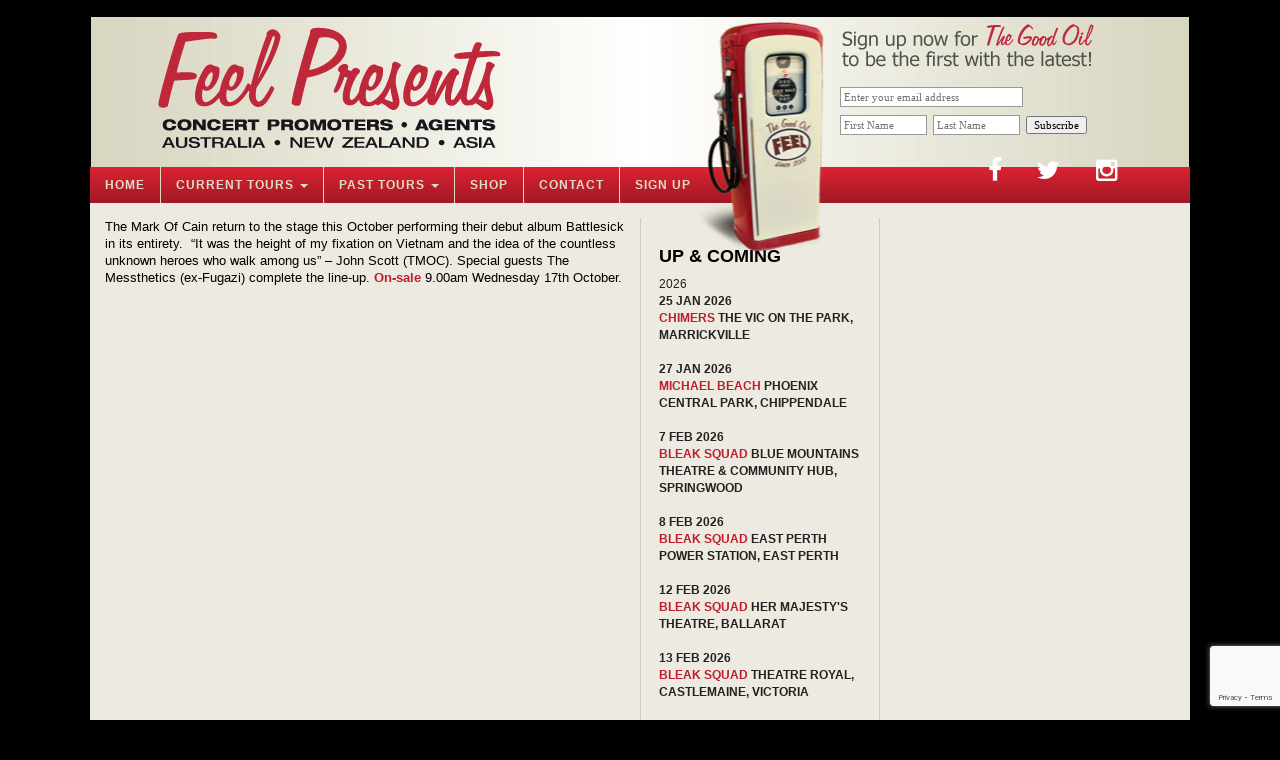

--- FILE ---
content_type: text/html; charset=UTF-8
request_url: https://www.feelpresents.com/the-mark-of-cain-battlesick-30th-anniversary-tour/
body_size: 43631
content:
<!DOCTYPE html>
<html lang="en-AU">
<head>
<meta charset="UTF-8" />
<meta name="viewport" content="width=device-width" />
<title>
	THE MARK OF CAIN &#8216;BATTLESICK&#8217; 30TH ANNIVERSARY TOUR | Feel Presents</title>
<link rel="profile" href="https://gmpg.org/xfn/11" />
<link rel="pingback" href="https://www.feelpresents.com/xmlrpc.php" />
<link rel="stylesheet" href="https://maxcdn.bootstrapcdn.com/font-awesome/4.4.0/css/font-awesome.min.css">
<meta http-equiv="X-UA-Compatible" content="IE=edge">

    <!-- HTML5 shim and Respond.js IE8 support of HTML5 elements and media queries -->
    <!--[if lt IE 9]>
      <script src="https://www.feelpresents.com/wp-content/themes/feelm/library/assets/js/html5shiv.js"></script>
      <script src="https://www.feelpresents.com/wp-content/themes/feelm/library/assets/js/respond.min.js"></script>
    <![endif]-->
<meta name='robots' content='max-image-preview:large' />
<link rel="alternate" type="application/rss+xml" title="Feel Presents &raquo; Feed" href="https://www.feelpresents.com/feed/" />
<link rel="alternate" type="application/rss+xml" title="Feel Presents &raquo; Comments Feed" href="https://www.feelpresents.com/comments/feed/" />
		<!-- This site uses the Google Analytics by ExactMetrics plugin v7.24.4 - Using Analytics tracking - https://www.exactmetrics.com/ -->
		<!-- Note: ExactMetrics is not currently configured on this site. The site owner needs to authenticate with Google Analytics in the ExactMetrics settings panel. -->
					<!-- No tracking code set -->
				<!-- / Google Analytics by ExactMetrics -->
		<script type="text/javascript">
window._wpemojiSettings = {"baseUrl":"https:\/\/s.w.org\/images\/core\/emoji\/14.0.0\/72x72\/","ext":".png","svgUrl":"https:\/\/s.w.org\/images\/core\/emoji\/14.0.0\/svg\/","svgExt":".svg","source":{"concatemoji":"https:\/\/www.feelpresents.com\/wp-includes\/js\/wp-emoji-release.min.js?ver=e2c208a44f4559bd37107c88414f08bb"}};
/*! This file is auto-generated */
!function(e,a,t){var n,r,o,i=a.createElement("canvas"),p=i.getContext&&i.getContext("2d");function s(e,t){var a=String.fromCharCode,e=(p.clearRect(0,0,i.width,i.height),p.fillText(a.apply(this,e),0,0),i.toDataURL());return p.clearRect(0,0,i.width,i.height),p.fillText(a.apply(this,t),0,0),e===i.toDataURL()}function c(e){var t=a.createElement("script");t.src=e,t.defer=t.type="text/javascript",a.getElementsByTagName("head")[0].appendChild(t)}for(o=Array("flag","emoji"),t.supports={everything:!0,everythingExceptFlag:!0},r=0;r<o.length;r++)t.supports[o[r]]=function(e){if(p&&p.fillText)switch(p.textBaseline="top",p.font="600 32px Arial",e){case"flag":return s([127987,65039,8205,9895,65039],[127987,65039,8203,9895,65039])?!1:!s([55356,56826,55356,56819],[55356,56826,8203,55356,56819])&&!s([55356,57332,56128,56423,56128,56418,56128,56421,56128,56430,56128,56423,56128,56447],[55356,57332,8203,56128,56423,8203,56128,56418,8203,56128,56421,8203,56128,56430,8203,56128,56423,8203,56128,56447]);case"emoji":return!s([129777,127995,8205,129778,127999],[129777,127995,8203,129778,127999])}return!1}(o[r]),t.supports.everything=t.supports.everything&&t.supports[o[r]],"flag"!==o[r]&&(t.supports.everythingExceptFlag=t.supports.everythingExceptFlag&&t.supports[o[r]]);t.supports.everythingExceptFlag=t.supports.everythingExceptFlag&&!t.supports.flag,t.DOMReady=!1,t.readyCallback=function(){t.DOMReady=!0},t.supports.everything||(n=function(){t.readyCallback()},a.addEventListener?(a.addEventListener("DOMContentLoaded",n,!1),e.addEventListener("load",n,!1)):(e.attachEvent("onload",n),a.attachEvent("onreadystatechange",function(){"complete"===a.readyState&&t.readyCallback()})),(e=t.source||{}).concatemoji?c(e.concatemoji):e.wpemoji&&e.twemoji&&(c(e.twemoji),c(e.wpemoji)))}(window,document,window._wpemojiSettings);
</script>
<style type="text/css">
img.wp-smiley,
img.emoji {
	display: inline !important;
	border: none !important;
	box-shadow: none !important;
	height: 1em !important;
	width: 1em !important;
	margin: 0 0.07em !important;
	vertical-align: -0.1em !important;
	background: none !important;
	padding: 0 !important;
}
</style>
	<link rel='stylesheet' id='wp-block-library-css' href='https://www.feelpresents.com/wp-includes/css/dist/block-library/style.min.css?ver=e2c208a44f4559bd37107c88414f08bb' type='text/css' media='all' />
<link rel='stylesheet' id='wc-blocks-vendors-style-css' href='https://www.feelpresents.com/wp-content/plugins/woocommerce/packages/woocommerce-blocks/build/wc-blocks-vendors-style.css?ver=9.4.3' type='text/css' media='all' />
<link rel='stylesheet' id='wc-blocks-style-css' href='https://www.feelpresents.com/wp-content/plugins/woocommerce/packages/woocommerce-blocks/build/wc-blocks-style.css?ver=9.4.3' type='text/css' media='all' />
<link rel='stylesheet' id='classic-theme-styles-css' href='https://www.feelpresents.com/wp-includes/css/classic-themes.min.css?ver=1' type='text/css' media='all' />
<style id='global-styles-inline-css' type='text/css'>
body{--wp--preset--color--black: #000000;--wp--preset--color--cyan-bluish-gray: #abb8c3;--wp--preset--color--white: #ffffff;--wp--preset--color--pale-pink: #f78da7;--wp--preset--color--vivid-red: #cf2e2e;--wp--preset--color--luminous-vivid-orange: #ff6900;--wp--preset--color--luminous-vivid-amber: #fcb900;--wp--preset--color--light-green-cyan: #7bdcb5;--wp--preset--color--vivid-green-cyan: #00d084;--wp--preset--color--pale-cyan-blue: #8ed1fc;--wp--preset--color--vivid-cyan-blue: #0693e3;--wp--preset--color--vivid-purple: #9b51e0;--wp--preset--gradient--vivid-cyan-blue-to-vivid-purple: linear-gradient(135deg,rgba(6,147,227,1) 0%,rgb(155,81,224) 100%);--wp--preset--gradient--light-green-cyan-to-vivid-green-cyan: linear-gradient(135deg,rgb(122,220,180) 0%,rgb(0,208,130) 100%);--wp--preset--gradient--luminous-vivid-amber-to-luminous-vivid-orange: linear-gradient(135deg,rgba(252,185,0,1) 0%,rgba(255,105,0,1) 100%);--wp--preset--gradient--luminous-vivid-orange-to-vivid-red: linear-gradient(135deg,rgba(255,105,0,1) 0%,rgb(207,46,46) 100%);--wp--preset--gradient--very-light-gray-to-cyan-bluish-gray: linear-gradient(135deg,rgb(238,238,238) 0%,rgb(169,184,195) 100%);--wp--preset--gradient--cool-to-warm-spectrum: linear-gradient(135deg,rgb(74,234,220) 0%,rgb(151,120,209) 20%,rgb(207,42,186) 40%,rgb(238,44,130) 60%,rgb(251,105,98) 80%,rgb(254,248,76) 100%);--wp--preset--gradient--blush-light-purple: linear-gradient(135deg,rgb(255,206,236) 0%,rgb(152,150,240) 100%);--wp--preset--gradient--blush-bordeaux: linear-gradient(135deg,rgb(254,205,165) 0%,rgb(254,45,45) 50%,rgb(107,0,62) 100%);--wp--preset--gradient--luminous-dusk: linear-gradient(135deg,rgb(255,203,112) 0%,rgb(199,81,192) 50%,rgb(65,88,208) 100%);--wp--preset--gradient--pale-ocean: linear-gradient(135deg,rgb(255,245,203) 0%,rgb(182,227,212) 50%,rgb(51,167,181) 100%);--wp--preset--gradient--electric-grass: linear-gradient(135deg,rgb(202,248,128) 0%,rgb(113,206,126) 100%);--wp--preset--gradient--midnight: linear-gradient(135deg,rgb(2,3,129) 0%,rgb(40,116,252) 100%);--wp--preset--duotone--dark-grayscale: url('#wp-duotone-dark-grayscale');--wp--preset--duotone--grayscale: url('#wp-duotone-grayscale');--wp--preset--duotone--purple-yellow: url('#wp-duotone-purple-yellow');--wp--preset--duotone--blue-red: url('#wp-duotone-blue-red');--wp--preset--duotone--midnight: url('#wp-duotone-midnight');--wp--preset--duotone--magenta-yellow: url('#wp-duotone-magenta-yellow');--wp--preset--duotone--purple-green: url('#wp-duotone-purple-green');--wp--preset--duotone--blue-orange: url('#wp-duotone-blue-orange');--wp--preset--font-size--small: 13px;--wp--preset--font-size--medium: 20px;--wp--preset--font-size--large: 36px;--wp--preset--font-size--x-large: 42px;--wp--preset--spacing--20: 0.44rem;--wp--preset--spacing--30: 0.67rem;--wp--preset--spacing--40: 1rem;--wp--preset--spacing--50: 1.5rem;--wp--preset--spacing--60: 2.25rem;--wp--preset--spacing--70: 3.38rem;--wp--preset--spacing--80: 5.06rem;}:where(.is-layout-flex){gap: 0.5em;}body .is-layout-flow > .alignleft{float: left;margin-inline-start: 0;margin-inline-end: 2em;}body .is-layout-flow > .alignright{float: right;margin-inline-start: 2em;margin-inline-end: 0;}body .is-layout-flow > .aligncenter{margin-left: auto !important;margin-right: auto !important;}body .is-layout-constrained > .alignleft{float: left;margin-inline-start: 0;margin-inline-end: 2em;}body .is-layout-constrained > .alignright{float: right;margin-inline-start: 2em;margin-inline-end: 0;}body .is-layout-constrained > .aligncenter{margin-left: auto !important;margin-right: auto !important;}body .is-layout-constrained > :where(:not(.alignleft):not(.alignright):not(.alignfull)){max-width: var(--wp--style--global--content-size);margin-left: auto !important;margin-right: auto !important;}body .is-layout-constrained > .alignwide{max-width: var(--wp--style--global--wide-size);}body .is-layout-flex{display: flex;}body .is-layout-flex{flex-wrap: wrap;align-items: center;}body .is-layout-flex > *{margin: 0;}:where(.wp-block-columns.is-layout-flex){gap: 2em;}.has-black-color{color: var(--wp--preset--color--black) !important;}.has-cyan-bluish-gray-color{color: var(--wp--preset--color--cyan-bluish-gray) !important;}.has-white-color{color: var(--wp--preset--color--white) !important;}.has-pale-pink-color{color: var(--wp--preset--color--pale-pink) !important;}.has-vivid-red-color{color: var(--wp--preset--color--vivid-red) !important;}.has-luminous-vivid-orange-color{color: var(--wp--preset--color--luminous-vivid-orange) !important;}.has-luminous-vivid-amber-color{color: var(--wp--preset--color--luminous-vivid-amber) !important;}.has-light-green-cyan-color{color: var(--wp--preset--color--light-green-cyan) !important;}.has-vivid-green-cyan-color{color: var(--wp--preset--color--vivid-green-cyan) !important;}.has-pale-cyan-blue-color{color: var(--wp--preset--color--pale-cyan-blue) !important;}.has-vivid-cyan-blue-color{color: var(--wp--preset--color--vivid-cyan-blue) !important;}.has-vivid-purple-color{color: var(--wp--preset--color--vivid-purple) !important;}.has-black-background-color{background-color: var(--wp--preset--color--black) !important;}.has-cyan-bluish-gray-background-color{background-color: var(--wp--preset--color--cyan-bluish-gray) !important;}.has-white-background-color{background-color: var(--wp--preset--color--white) !important;}.has-pale-pink-background-color{background-color: var(--wp--preset--color--pale-pink) !important;}.has-vivid-red-background-color{background-color: var(--wp--preset--color--vivid-red) !important;}.has-luminous-vivid-orange-background-color{background-color: var(--wp--preset--color--luminous-vivid-orange) !important;}.has-luminous-vivid-amber-background-color{background-color: var(--wp--preset--color--luminous-vivid-amber) !important;}.has-light-green-cyan-background-color{background-color: var(--wp--preset--color--light-green-cyan) !important;}.has-vivid-green-cyan-background-color{background-color: var(--wp--preset--color--vivid-green-cyan) !important;}.has-pale-cyan-blue-background-color{background-color: var(--wp--preset--color--pale-cyan-blue) !important;}.has-vivid-cyan-blue-background-color{background-color: var(--wp--preset--color--vivid-cyan-blue) !important;}.has-vivid-purple-background-color{background-color: var(--wp--preset--color--vivid-purple) !important;}.has-black-border-color{border-color: var(--wp--preset--color--black) !important;}.has-cyan-bluish-gray-border-color{border-color: var(--wp--preset--color--cyan-bluish-gray) !important;}.has-white-border-color{border-color: var(--wp--preset--color--white) !important;}.has-pale-pink-border-color{border-color: var(--wp--preset--color--pale-pink) !important;}.has-vivid-red-border-color{border-color: var(--wp--preset--color--vivid-red) !important;}.has-luminous-vivid-orange-border-color{border-color: var(--wp--preset--color--luminous-vivid-orange) !important;}.has-luminous-vivid-amber-border-color{border-color: var(--wp--preset--color--luminous-vivid-amber) !important;}.has-light-green-cyan-border-color{border-color: var(--wp--preset--color--light-green-cyan) !important;}.has-vivid-green-cyan-border-color{border-color: var(--wp--preset--color--vivid-green-cyan) !important;}.has-pale-cyan-blue-border-color{border-color: var(--wp--preset--color--pale-cyan-blue) !important;}.has-vivid-cyan-blue-border-color{border-color: var(--wp--preset--color--vivid-cyan-blue) !important;}.has-vivid-purple-border-color{border-color: var(--wp--preset--color--vivid-purple) !important;}.has-vivid-cyan-blue-to-vivid-purple-gradient-background{background: var(--wp--preset--gradient--vivid-cyan-blue-to-vivid-purple) !important;}.has-light-green-cyan-to-vivid-green-cyan-gradient-background{background: var(--wp--preset--gradient--light-green-cyan-to-vivid-green-cyan) !important;}.has-luminous-vivid-amber-to-luminous-vivid-orange-gradient-background{background: var(--wp--preset--gradient--luminous-vivid-amber-to-luminous-vivid-orange) !important;}.has-luminous-vivid-orange-to-vivid-red-gradient-background{background: var(--wp--preset--gradient--luminous-vivid-orange-to-vivid-red) !important;}.has-very-light-gray-to-cyan-bluish-gray-gradient-background{background: var(--wp--preset--gradient--very-light-gray-to-cyan-bluish-gray) !important;}.has-cool-to-warm-spectrum-gradient-background{background: var(--wp--preset--gradient--cool-to-warm-spectrum) !important;}.has-blush-light-purple-gradient-background{background: var(--wp--preset--gradient--blush-light-purple) !important;}.has-blush-bordeaux-gradient-background{background: var(--wp--preset--gradient--blush-bordeaux) !important;}.has-luminous-dusk-gradient-background{background: var(--wp--preset--gradient--luminous-dusk) !important;}.has-pale-ocean-gradient-background{background: var(--wp--preset--gradient--pale-ocean) !important;}.has-electric-grass-gradient-background{background: var(--wp--preset--gradient--electric-grass) !important;}.has-midnight-gradient-background{background: var(--wp--preset--gradient--midnight) !important;}.has-small-font-size{font-size: var(--wp--preset--font-size--small) !important;}.has-medium-font-size{font-size: var(--wp--preset--font-size--medium) !important;}.has-large-font-size{font-size: var(--wp--preset--font-size--large) !important;}.has-x-large-font-size{font-size: var(--wp--preset--font-size--x-large) !important;}
.wp-block-navigation a:where(:not(.wp-element-button)){color: inherit;}
:where(.wp-block-columns.is-layout-flex){gap: 2em;}
.wp-block-pullquote{font-size: 1.5em;line-height: 1.6;}
</style>
<link rel='stylesheet' id='contact-form-7-css' href='https://www.feelpresents.com/wp-content/plugins/contact-form-7/includes/css/styles.css?ver=5.7.6' type='text/css' media='all' />
<link rel='stylesheet' id='woocommerce-layout-css' href='https://www.feelpresents.com/wp-content/plugins/woocommerce/assets/css/woocommerce-layout.css?ver=7.4.0' type='text/css' media='all' />
<link rel='stylesheet' id='woocommerce-smallscreen-css' href='https://www.feelpresents.com/wp-content/plugins/woocommerce/assets/css/woocommerce-smallscreen.css?ver=7.4.0' type='text/css' media='only screen and (max-width: 768px)' />
<link rel='stylesheet' id='woocommerce-general-css' href='https://www.feelpresents.com/wp-content/plugins/woocommerce/assets/css/woocommerce.css?ver=7.4.0' type='text/css' media='all' />
<style id='woocommerce-inline-inline-css' type='text/css'>
.woocommerce form .form-row .required { visibility: visible; }
</style>
<link rel='stylesheet' id='forms-for-campaign-monitor-custom_cm_monitor_css-css' href='https://www.feelpresents.com/wp-content/plugins/forms-for-campaign-monitor/forms/views/public/css/app.css?ver=1.0.0' type='text/css' media='all' />
<link rel='stylesheet' id='wpless2css-css' href='https://www.feelpresents.com/wp-content/themes/feelm/wpless2css.css?ver=1' type='text/css' media='all' />
<link rel='stylesheet' id='jbst-style-css' href='https://www.feelpresents.com/wp-content/themes/feelm/style.css?ver=4.5.20' type='text/css' media='all' />
<script type='text/javascript' src='https://www.feelpresents.com/wp-includes/js/jquery/jquery.min.js?ver=3.6.1' id='jquery-core-js'></script>
<script type='text/javascript' src='https://www.feelpresents.com/wp-includes/js/jquery/jquery-migrate.min.js?ver=3.3.2' id='jquery-migrate-js'></script>
<link rel="https://api.w.org/" href="https://www.feelpresents.com/wp-json/" /><link rel="alternate" type="application/json" href="https://www.feelpresents.com/wp-json/wp/v2/posts/8145" /><link rel="EditURI" type="application/rsd+xml" title="RSD" href="https://www.feelpresents.com/xmlrpc.php?rsd" />
<link rel="wlwmanifest" type="application/wlwmanifest+xml" href="https://www.feelpresents.com/wp-includes/wlwmanifest.xml" />

<link rel="canonical" href="https://www.feelpresents.com/the-mark-of-cain-battlesick-30th-anniversary-tour/" />
<link rel='shortlink' href='https://www.feelpresents.com/?p=8145' />
<link rel="alternate" type="application/json+oembed" href="https://www.feelpresents.com/wp-json/oembed/1.0/embed?url=https%3A%2F%2Fwww.feelpresents.com%2Fthe-mark-of-cain-battlesick-30th-anniversary-tour%2F" />
<link rel="alternate" type="text/xml+oembed" href="https://www.feelpresents.com/wp-json/oembed/1.0/embed?url=https%3A%2F%2Fwww.feelpresents.com%2Fthe-mark-of-cain-battlesick-30th-anniversary-tour%2F&#038;format=xml" />
<script type="text/javascript">
(function(url){
	if(/(?:Chrome\/26\.0\.1410\.63 Safari\/537\.31|WordfenceTestMonBot)/.test(navigator.userAgent)){ return; }
	var addEvent = function(evt, handler) {
		if (window.addEventListener) {
			document.addEventListener(evt, handler, false);
		} else if (window.attachEvent) {
			document.attachEvent('on' + evt, handler);
		}
	};
	var removeEvent = function(evt, handler) {
		if (window.removeEventListener) {
			document.removeEventListener(evt, handler, false);
		} else if (window.detachEvent) {
			document.detachEvent('on' + evt, handler);
		}
	};
	var evts = 'contextmenu dblclick drag dragend dragenter dragleave dragover dragstart drop keydown keypress keyup mousedown mousemove mouseout mouseover mouseup mousewheel scroll'.split(' ');
	var logHuman = function() {
		if (window.wfLogHumanRan) { return; }
		window.wfLogHumanRan = true;
		var wfscr = document.createElement('script');
		wfscr.type = 'text/javascript';
		wfscr.async = true;
		wfscr.src = url + '&r=' + Math.random();
		(document.getElementsByTagName('head')[0]||document.getElementsByTagName('body')[0]).appendChild(wfscr);
		for (var i = 0; i < evts.length; i++) {
			removeEvent(evts[i], logHuman);
		}
	};
	for (var i = 0; i < evts.length; i++) {
		addEvent(evts[i], logHuman);
	}
})('//www.feelpresents.com/?wordfence_lh=1&hid=09E1F184648908F30E7C93C416CB32F7');
</script>	<noscript><style>.woocommerce-product-gallery{ opacity: 1 !important; }</style></noscript>
	<!-- Google Tag Manager -->
<noscript><iframe src="//www.googletagmanager.com/ns.html?id=GTM-TV73NF"
height="0" width="0" style="display:none;visibility:hidden"></iframe></noscript>
<script>(function(w,d,s,l,i){w[l]=w[l]||[];w[l].push({'gtm.start':
new Date().getTime(),event:'gtm.js'});var f=d.getElementsByTagName(s)[0],
j=d.createElement(s),dl=l!='dataLayer'?'&l='+l:'';j.async=true;j.src=
'//www.googletagmanager.com/gtm.js?id='+i+dl;f.parentNode.insertBefore(j,f);
})(window,document,'script','dataLayer','GTM-TV73NF');</script>
<!-- End Google Tag Manager -->
:<!-- Google Tag Manager -->
<script>(function(w,d,s,l,i){w[l]=w[l]||[];w[l].push({'gtm.start':
new Date().getTime(),event:'gtm.js'});var f=d.getElementsByTagName(s)[0],
j=d.createElement(s),dl=l!='dataLayer'?'&l='+l:'';j.async=true;j.src=
'https://www.googletagmanager.com/gtm.js?id='+i+dl;f.parentNode.insertBefore(j,f);
})(window,document,'script','dataLayer','GTM-KKJQXMM');</script>
<!-- End Google Tag Manager -->
<!-- Facebook Pixel Code -->
<script>
  !function(f,b,e,v,n,t,s)
  {if(f.fbq)return;n=f.fbq=function(){n.callMethod?
  n.callMethod.apply(n,arguments):n.queue.push(arguments)};
  if(!f._fbq)f._fbq=n;n.push=n;n.loaded=!0;n.version='2.0';
  n.queue=[];t=b.createElement(e);t.async=!0;
  t.src=v;s=b.getElementsByTagName(e)[0];
  s.parentNode.insertBefore(t,s)}(window, document,'script',
  'https://connect.facebook.net/en_US/fbevents.js');
  fbq('init', '378903812843265');
  fbq('track', 'PageView');
</script>
<noscript><img height="1" width="1" style="display:none"
  src="https://www.facebook.com/tr?id=378903812843265&ev=PageView&noscript=1"
/></noscript>
<!-- End Facebook Pixel Code -->
</head>
<body class="post-template-default single single-post postid-8145 single-format-standard theme-feelm woocommerce-no-js">
<script>
  fbq('track', 'ViewContent', {
    value: 1,
  });
</script>

<!-- Google Tag Manager (noscript) -->
<noscript><iframe src="https://www.googletagmanager.com/ns.html?id=GTM-KKJQXMM"
height="0" width="0" style="display:none;visibility:hidden"></iframe></noscript>
<!-- End Google Tag Manager (noscript) -->
<div class="jbst-site-wrap">
	<div class="top-header container">
		<div class="col-xs-12 col-sm-6 header-logo">
			<a href="/"><img src="https://www.feelpresents.com/wp-content/themes/feelm/images/Header_small.png?v=2.0" border="0"></a>
		</div>
		<div class="col-sm-6 col-md-6 header-contact">
			<div class="pump"><a href="https://www.feelpresents.com/"></a></div>
			<div class="signup">

				<form action="http://feelpresents.createsend.com/t/i/s/tkjryd/" method="post" id="subForm">
					<div style="font-family: verdana; font-size: 11px; padding: 0px;">
						<input id="fieldEmail" name="cm-tkjryd-tkjryd" type="email" size="28" placeholder="Enter your email address"  style="margin-top: 5px; margin-bottom: 5px; color:#666; border: 1px solid #999; padding: 3px;" required />
						<input id="fieldtlxut" name="cm-f-tlxut" type="text" size="12" placeholder="First Name" style="margin-top: 3px; margin-bottom: 3px;  color:#666; border: 1px solid #999; padding: 3px;"/>
						<input id="fieldtlxui" name="cm-f-tlxui" type="text" size="12" placeholder="Last Name" style="margin-top: 3px; margin-bottom: 3px; margin-left: 3px; color:#666; border: 1px solid #999; padding: 3px;"/>

						<button type="submit" style="margin-top: 3px; margin-bottom: 3px; margin-left: 3px;">Subscribe</button>
					</div>
				</form>


				<!--
				<form method="post" action="http://oi.vresp.com?fid=4eaaeb0bb0" >
					<div style="font-family: verdana; font-size: 11px; width: 350px; padding: 0px;">
						<fieldset style="border:none;">
							<input type="text" id="email_address" name="email_address" size="28" value="Enter your email address"  onfocus="if (this.value == 'Enter your email address') {this.value = '';}" onblur="if (this.value == '') {this.value = 'Enter your email address';}" style="margin-top: 5px; margin-bottom: 5px; color:#666; border: 1px solid #999; padding: 3px;"/><br>
							<input type="text" id="first_name" name="first_name" size="12" value="First Name"  onfocus="if (this.value == 'First Name') {this.value = '';}" onblur="if (this.value == '') {this.value = 'First Name';}" style="margin-top: 3px; margin-bottom: 3px;  color:#666; border: 1px solid #999; padding: 3px;"/>

							<input type="text" id="last_name" name="last_name" size="12" value="Last Name"  onfocus="if (this.value == 'Last Name') {this.value = '';}" onblur="if (this.value == '') {this.value = 'Last Name';}" style="margin-top: 3px; margin-bottom: 3px; margin-left: 3px; color:#666; border: 1px solid #999; padding: 3px;"/>
							<input type="submit" value="Subscribe"  id="vr_submit" style="margin-top: 3px; margin-bottom: 3px; margin-left: 3px;"/>
						</fieldset>
					</div>
				</form>
				-->
			</div>
		</div>
	</div>
<header role="banner">		<div class="container">
	
	<nav role="navigation" class="navbar navbar-default default" id="jbst-top-nav">

	 
    <div class="container-fluid">
       <a class="sr-only" href="#content">Skip to content</a>

       <div class="navbar-header">
		<!-- .navbar-toggle is used as the toggle for collapsed navbar content -->
		<button type="button" class="navbar-toggle" data-toggle="collapse" data-target=".navbar-ex1-collapse">
		  <span class="sr-only">Toggle navigation</span>
		  <span class="icon-bar"></span>
		  <span class="icon-bar"></span>
		  <span class="icon-bar"></span>
		</button>
			<a class="navbar-brand" href="https://www.feelpresents.com">Feel Presents</a>       </div>


         <!-- Collect the nav links, forms, and other content for toggling -->
          <div class="collapse navbar-collapse navbar-ex1-collapse">
		  		  <ul id="menu-main-menu" class="nav navbar-nav"><li id="menu-item-2337" class="menu-item menu-item-type-custom menu-item-object-custom menu-item-home menu-item-2337"><a title="Home" href="https://www.feelpresents.com/">Home</a></li>
<li><div class="menu-btw"></div></li>
<li id="menu-item-6384" class="menu-item menu-item-type-custom menu-item-object-custom menu-item-has-children menu-item-6384 dropdown"><a title="Current Tours" href="#" data-toggle="dropdown" class="dropdown-toggle">Current Tours <span class="caret"></span></a>
<ul role="menu" class=" dropdown-menu">
	<li id="menu-item-9340" class="menu-item-9340"><a title="CHIMERS" href="https://www.feelpresents.com/fp_tour/chimers-3/">CHIMERS</a></li>
	<li id="menu-item-9435" class="menu-item-9435"><a title="BLEAK SQUAD" href="https://www.feelpresents.com/fp_tour/bleak-squad/">BLEAK SQUAD</a></li>
	<li id="menu-item-9528" class="menu-item-9528"><a title="MICHAEL BEACH" href="https://www.feelpresents.com/fp_tour/michael-beach-2/">MICHAEL BEACH</a></li>
	<li id="menu-item-9530" class="menu-item-9530"><a title="MESS ESQUE" href="https://www.feelpresents.com/fp_tour/mess-esque-4/">MESS ESQUE</a></li>
	<li id="menu-item-9537" class="menu-item-9537"><a title="MARISA ANDERSON" href="https://www.feelpresents.com/fp_tour/marisa-anderson/">MARISA ANDERSON</a></li>
	<li id="menu-item-9544" class="menu-item-9544"><a title="ASTEROID EKOSYSTEM" href="https://www.feelpresents.com/fp_tour/asteroid-ekosystem-4/">ASTEROID EKOSYSTEM</a></li>
</ul>
</li>
<li><div class="menu-btw"></div></li>
<li id="menu-item-6376" class="menu-item menu-item-type-custom menu-item-object-custom menu-item-has-children menu-item-6376 dropdown"><a title="Past Tours" href="#" data-toggle="dropdown" class="dropdown-toggle">Past Tours <span class="caret"></span></a>
<ul role="menu" class=" dropdown-menu">
	<li id="menu-item-9296" class="secondary-menu menu-item menu-item-type-custom menu-item-object-custom menu-item-has-children menu-item-9296"><a title="2025" href="#">2025</a>
	<ul role="menu" class=" dropdown-menu">
		<li id="menu-item-9220" class="menu-item-9220"><a title="CARIBOU" href="https://www.feelpresents.com/fp_tour/caribou-3/">CARIBOU</a></li>
		<li id="menu-item-9292" class="menu-item-9292"><a title="CARIBOU DJ POP UPS!" href="https://www.feelpresents.com/fp_tour/caribou-dj-pop-ups/">CARIBOU DJ POP UPS!</a></li>
		<li id="menu-item-9317" class="menu-item-9317"><a title="ED KUEPPER (SOLO)" href="https://www.feelpresents.com/fp_tour/ed-kuepper-solo-2/">ED KUEPPER (SOLO)</a></li>
		<li id="menu-item-9471" class="menu-item-9471"><a title="ED KUEPPER JIM WHITE" href="https://www.feelpresents.com/fp_tour/ed-kuepper-jim-white/">ED KUEPPER JIM WHITE</a></li>
		<li id="menu-item-9458" class="menu-item-9458"><a title="FOUR TET" href="https://www.feelpresents.com/fp_tour/four-tet-7/">FOUR TET</a></li>
		<li id="menu-item-9379" class="menu-item-9379"><a title="MESS ESQUE" href="https://www.feelpresents.com/fp_tour/mess-esque-3/">MESS ESQUE</a></li>
		<li id="menu-item-9479" class="menu-item-9479"><a title="MICHAEL BEACH" href="https://www.feelpresents.com/fp_tour/michael-beach/">MICHAEL BEACH</a></li>
		<li id="menu-item-9260" class="menu-item-9260"><a title="OSEES" href="https://www.feelpresents.com/fp_tour/osees-2/">OSEES</a></li>
		<li id="menu-item-9320" class="menu-item-9320"><a title="THE DOUBLE" href="https://www.feelpresents.com/fp_tour/the-double-3/">THE DOUBLE</a></li>
		<li id="menu-item-9247" class="menu-item-9247"><a title="THE HARD QUARTET" href="https://www.feelpresents.com/fp_tour/the-hard-quartet/">THE HARD QUARTET</a></li>
		<li id="menu-item-9330" class="menu-item-9330"><a title="THE SAINTS &#039;73-&#039;78" href="https://www.feelpresents.com/fp_tour/the-saints-73-78-2/">THE SAINTS &#8217;73-&#8217;78</a></li>
	</ul>
</li>
	<li id="menu-item-9114" class="secondary-menu menu-item menu-item-type-custom menu-item-object-custom menu-item-has-children menu-item-9114"><a title="2024" href="#">2024</a>
	<ul role="menu" class=" dropdown-menu">
		<li id="menu-item-9218" class="menu-item-9218"><a title="VIOLENT FEMMES" href="https://www.feelpresents.com/fp_tour/violent-femmes-4/">VIOLENT FEMMES</a></li>
		<li id="menu-item-9169" class="menu-item-9169"><a title="THE SAINTS &#039;73-&#039;78" href="https://www.feelpresents.com/fp_tour/the-saints-73-78/">THE SAINTS &#8217;73-&#8217;78</a></li>
		<li id="menu-item-9085" class="menu-item-9085"><a title="THE EXPLODING UNIVERSE OF ED KUEPPER" href="https://www.feelpresents.com/fp_tour/the-exploding-universe-of-ed-kuepper-2/">THE EXPLODING UNIVERSE OF ED KUEPPER</a></li>
		<li id="menu-item-9109" class="menu-item-9109"><a title="MESS ESQUE" href="https://www.feelpresents.com/fp_tour/mess-esque-2/">MESS ESQUE</a></li>
		<li id="menu-item-9041" class="menu-item-9041"><a title="ISAAC ET NORA" href="https://www.feelpresents.com/fp_tour/isaac-et-nora/">ISAAC ET NORA</a></li>
		<li id="menu-item-9117" class="menu-item-9117"><a title="DIRTY THREE" href="https://www.feelpresents.com/fp_tour/dirty-three-5/">DIRTY THREE</a></li>
		<li id="menu-item-9093" class="menu-item-9093"><a title="CHIMERS" href="https://www.feelpresents.com/fp_tour/chimers-2/">CHIMERS</a></li>
		<li id="menu-item-9007" class="menu-item-9007"><a title="BORIS &amp; KIYOHARU (Japan)" href="https://www.feelpresents.com/fp_tour/boris/">BORIS &#038; KIYOHARU (Japan)</a></li>
	</ul>
</li>
	<li id="menu-item-8809" class="secondary-menu menu-item menu-item-type-custom menu-item-object-custom menu-item-has-children menu-item-8809"><a title="2023" href="#">2023</a>
	<ul role="menu" class=" dropdown-menu">
		<li id="menu-item-8969" class="menu-item-8969"><a title="XYLOURIS WHITE" href="https://www.feelpresents.com/fp_tour/xylouris-white-9/">XYLOURIS WHITE</a></li>
		<li id="menu-item-8916" class="menu-item-8916"><a title="THE MARK OF CAIN" href="https://www.feelpresents.com/fp_tour/the-mark-of-cain-7/">THE MARK OF CAIN</a></li>
		<li id="menu-item-8862" class="menu-item-8862"><a title="THE EXPLODING UNIVERSE OF ED KUEPPER" href="https://www.feelpresents.com/fp_tour/the-exploding-universe-of-ed-kuepper/">THE EXPLODING UNIVERSE OF ED KUEPPER</a></li>
		<li id="menu-item-8723" class="menu-item-8723"><a title="SUNNYBOYS" href="https://www.feelpresents.com/fp_tour/sunnyboys-10/">SUNNYBOYS</a></li>
		<li id="menu-item-8940" class="menu-item-8940"><a title="PIGS PIGS PIGS PIGS PIGS PIGS PIGS" href="https://www.feelpresents.com/fp_tour/pigs-pigs-pigs-pigs-pigs-pigs-pigs/">PIGS PIGS PIGS PIGS PIGS PIGS PIGS</a></li>
		<li id="menu-item-8745" class="menu-item-8745"><a title="OSEES" href="https://www.feelpresents.com/fp_tour/osees/">OSEES</a></li>
		<li id="menu-item-8734" class="menu-item-8734"><a title="FOUR TET" href="https://www.feelpresents.com/fp_tour/four-tet-6/">FOUR TET</a></li>
		<li id="menu-item-8783" class="menu-item-8783"><a title="ED KUEPPER WITH JIM WHITE" href="https://www.feelpresents.com/fp_tour/ed-kuepper-with-jim-white-3/">ED KUEPPER WITH JIM WHITE</a></li>
		<li id="menu-item-8985" class="menu-item-8985"><a title="CHIMERS" href="https://www.feelpresents.com/fp_tour/chimers/">CHIMERS</a></li>
		<li id="menu-item-8817" class="menu-item-8817"><a title="BUILT TO SPILL" href="https://www.feelpresents.com/fp_tour/built-to-spill-3/">BUILT TO SPILL</a></li>
		<li id="menu-item-8978" class="menu-item-8978"><a title="ASTEROID EKOSYSTEM" href="https://www.feelpresents.com/fp_tour/asteroid-ekosystem-3/">ASTEROID EKOSYSTEM</a></li>
	</ul>
</li>
	<li id="menu-item-8638" class="secondary-menu menu-item menu-item-type-custom menu-item-object-custom menu-item-has-children menu-item-8638"><a title="2022" href="#">2022</a>
	<ul role="menu" class=" dropdown-menu">
		<li id="menu-item-8730" class="menu-item-8730"><a title="DAPHNI" href="https://www.feelpresents.com/fp_tour/daphni/">DAPHNI</a></li>
		<li id="menu-item-8684" class="menu-item-8684"><a title="CARIBOU" href="https://www.feelpresents.com/fp_tour/caribou-2/">CARIBOU</a></li>
		<li id="menu-item-8650" class="menu-item-8650"><a title="ED KUEPPER WITH JIM WHITE" href="https://www.feelpresents.com/fp_tour/ed-kuepper-with-jim-white-2/">ED KUEPPER WITH JIM WHITE</a></li>
		<li id="menu-item-8641" class="menu-item-8641"><a title="ED KUEPPER" href="https://www.feelpresents.com/fp_tour/ed-kuepper-solo/">ED KUEPPER</a></li>
		<li id="menu-item-8613" class="menu-item-8613"><a title="THE MARK OF CAIN" href="https://www.feelpresents.com/fp_tour/the-mark-of-cain-6/">THE MARK OF CAIN</a></li>
		<li id="menu-item-8555" class="menu-item-8555"><a title="MESS-ESQUE - MAY 2022" href="https://www.feelpresents.com/fp_tour/mess-esque/">MESS-ESQUE &#8211; MAY 2022</a></li>
		<li id="menu-item-8598" class="menu-item-8598"><a title="SUNNYBOYS" href="https://www.feelpresents.com/fp_tour/sunnyboys-9/">SUNNYBOYS</a></li>
		<li id="menu-item-8581" class="menu-item-8581"><a title="JIM WHITE &amp; MARISA ANDERSON" href="https://www.feelpresents.com/fp_tour/jim-white-marisa-anderson/">JIM WHITE &#038; MARISA ANDERSON</a></li>
		<li id="menu-item-8557" class="menu-item-8557"><a title="XYLOURIS WHITE" href="https://www.feelpresents.com/fp_tour/xylouris-white-8/">XYLOURIS WHITE</a></li>
		<li id="menu-item-8565" class="menu-item-8565"><a title="BAXTER DURY" href="https://www.feelpresents.com/fp_tour/baxter-dury/">BAXTER DURY</a></li>
		<li id="menu-item-8567" class="menu-item-8567"><a title="THE DOUBLE" href="https://www.feelpresents.com/fp_tour/the-double-2/">THE DOUBLE</a></li>
		<li id="menu-item-8535" class="menu-item-8535"><a title="ASTEROID EKOSYSTEM" href="https://www.feelpresents.com/fp_tour/asteroid-ekosystem/">ASTEROID EKOSYSTEM</a></li>
	</ul>
</li>
	<li id="menu-item-8637" class="secondary-menu menu-item menu-item-type-custom menu-item-object-custom menu-item-has-children menu-item-8637"><a title="2021" href="#">2021</a>
	<ul role="menu" class=" dropdown-menu">
		<li id="menu-item-8446" class="menu-item-8446"><a title="ED KUEPPER WITH JIM WHITE" href="https://www.feelpresents.com/fp_tour/ed-kuepper-with-jim-white/">ED KUEPPER WITH JIM WHITE</a></li>
	</ul>
</li>
	<li id="menu-item-8292" class="secondary-menu menu-item menu-item-type-custom menu-item-object-custom menu-item-has-children menu-item-8292"><a title="2020" href="#">2020</a>
	<ul role="menu" class=" dropdown-menu">
		<li id="menu-item-8326" class="menu-item-8326"><a title="ED KUEPPER" href="https://www.feelpresents.com/fp_tour/ed-kuepper-13/">ED KUEPPER</a></li>
		<li id="menu-item-8277" class="menu-item-8277"><a title="XYLOURIS WHITE" href="https://www.feelpresents.com/fp_tour/xylouris-white-7/">XYLOURIS WHITE</a></li>
		<li id="menu-item-8268" class="menu-item-8268"><a title="SUNNYBOYS" href="https://www.feelpresents.com/fp_tour/sunnyboys-8/">SUNNYBOYS</a></li>
		<li id="menu-item-8258" class="menu-item-8258"><a title="STEREOLAB" href="https://www.feelpresents.com/fp_tour/stereolab/">STEREOLAB</a></li>
		<li id="menu-item-8252" class="menu-item-8252"><a title="BILL CALLAHAN" href="https://www.feelpresents.com/fp_tour/bill-callahan-3/">BILL CALLAHAN</a></li>
	</ul>
</li>
	<li id="menu-item-8061" class="secondary-menu menu-item menu-item-type-custom menu-item-object-custom menu-item-has-children menu-item-8061"><a title="2019" href="#">2019</a>
	<ul role="menu" class=" dropdown-menu">
		<li id="menu-item-8199" class="menu-item-8199"><a title="DAMO THE MUSICAL" href="https://www.feelpresents.com/fp_tour/damo-the-musical/">DAMO THE MUSICAL</a></li>
		<li id="menu-item-8142" class="menu-item-8142"><a title="THE MARK OF CAIN" href="https://www.feelpresents.com/fp_tour/the-mark-of-cain-5/">THE MARK OF CAIN</a></li>
		<li id="menu-item-8087" class="menu-item-8087"><a title="ED KUEPPER" href="https://www.feelpresents.com/fp_tour/ed-kuepper-12/">ED KUEPPER</a></li>
		<li id="menu-item-8076" class="menu-item-8076"><a title="THE AINTS!" href="https://www.feelpresents.com/fp_tour/the-aints-2/">THE AINTS!</a></li>
		<li id="menu-item-8063" class="menu-item-8063"><a title="DIRTY THREE" href="https://www.feelpresents.com/fp_tour/dirty-three-4/">DIRTY THREE</a></li>
		<li id="menu-item-8014" class="menu-item-8014"><a title="J MASCIS" href="https://www.feelpresents.com/fp_tour/j-mascis-3/">J MASCIS</a></li>
		<li id="menu-item-7970" class="menu-item-7970"><a title="SUNNYBOYS" href="https://www.feelpresents.com/fp_tour/sunnyboys-7/">SUNNYBOYS</a></li>
		<li id="menu-item-7954" class="menu-item-7954"><a title="NENEH CHERRY" href="https://www.feelpresents.com/fp_tour/neheh-cherry/">NENEH CHERRY</a></li>
		<li id="menu-item-7934" class="menu-item-7934"><a title="FOUR TET" href="https://www.feelpresents.com/fp_tour/four-tet-5/">FOUR TET</a></li>
		<li id="menu-item-7933" class="menu-item-7933"><a title="XYLOURIS WHITE" href="https://www.feelpresents.com/fp_tour/xylouris-white-6/">XYLOURIS WHITE</a></li>
		<li id="menu-item-7931" class="menu-item-7931"><a title="DO RE MI" href="https://www.feelpresents.com/fp_tour/do-re-mi/">DO RE MI</a></li>
		<li id="menu-item-7859" class="menu-item-7859"><a title="JOAN JETT &amp; THE BLACKHEARTS" href="https://www.feelpresents.com/fp_tour/joan-jett-the-blackhearts-2/">JOAN JETT &#038; THE BLACKHEARTS</a></li>
	</ul>
</li>
	<li id="menu-item-7700" class="secondary-menu menu-item menu-item-type-custom menu-item-object-custom menu-item-has-children menu-item-7700"><a title="2018" href="#">2018</a>
	<ul role="menu" class=" dropdown-menu">
		<li id="menu-item-7827" class="menu-item-7827"><a title="THE AINTS! PLAY THE SAINTS (&#039;73 - &#039;78) - JUN &#039;18" href="https://www.feelpresents.com/fp_tour/the-aints-play-the-saints-73-78-3/">THE AINTS! PLAY THE SAINTS (&#8217;73 &#8211; &#8217;78) &#8211; JUN &#8217;18</a></li>
		<li id="menu-item-7802" class="menu-item-7802"><a title="ED KUEPPER: SOLO &amp; BY REQUEST - JUN/JUL - &#039;18" href="https://www.feelpresents.com/fp_tour/ed-kuepper-solo-by-request/">ED KUEPPER: SOLO &#038; BY REQUEST &#8211; JUN/JUL &#8211; &#8217;18</a></li>
		<li id="menu-item-7763" class="menu-item-7763"><a title="LET THERE BE ROCK! - MAY &#039;18" href="https://www.feelpresents.com/fp_tour/let-there-be-rock/">LET THERE BE ROCK! &#8211; MAY &#8217;18</a></li>
		<li id="menu-item-7734" class="menu-item-7734"><a title="FUGAZI-INSTRUMENT (FILM / Q&amp;A) - MAY &#039;18" href="https://www.feelpresents.com/fp_tour/guy-picciotto-fugazi-instrument-film-and-qa/">FUGAZI-INSTRUMENT (FILM / Q&#038;A) &#8211; MAY &#8217;18</a></li>
		<li id="menu-item-7738" class="menu-item-7738"><a title="CAT POWER PERFORMS MOON PIX - MAY &#039;18" href="https://www.feelpresents.com/fp_tour/cat-power-performs-moon-pix/">CAT POWER PERFORMS MOON PIX &#8211; MAY &#8217;18</a></li>
		<li id="menu-item-7736" class="menu-item-7736"><a title="XYLOURIS WHITE - JUN &#039;18" href="https://www.feelpresents.com/fp_tour/xylouris-white-4/">XYLOURIS WHITE &#8211; JUN &#8217;18</a></li>
		<li id="menu-item-7548" class="menu-item-7548"><a title="SUNNYBOYS – JAN/FEB &#039;18" href="https://www.feelpresents.com/fp_tour/sunnyboys-2018/">SUNNYBOYS – JAN/FEB &#8217;18</a></li>
		<li id="menu-item-7614" class="menu-item-7614"><a title="THE AINTS PLAY THE SAINTS (&#039;73 - &#039;78) - MAR/APR &#039;18" href="https://www.feelpresents.com/fp_tour/the-aints-play-the-saints-73-78-2/">THE AINTS PLAY THE SAINTS (&#8217;73 &#8211; &#8217;78) &#8211; MAR/APR &#8217;18</a></li>
	</ul>
</li>
	<li id="menu-item-7449" class="secondary-menu menu-item menu-item-type-custom menu-item-object-custom menu-item-has-children menu-item-7449"><a title="2017" href="#">2017</a>
	<ul role="menu" class=" dropdown-menu">
		<li id="menu-item-7533" class="menu-item-7533"><a title="THE CAIRO GANG - OCT &#039;17" href="https://www.feelpresents.com/fp_tour/the-cairo-gang/">THE CAIRO GANG &#8211; OCT &#8217;17</a></li>
		<li id="menu-item-7513" class="menu-item-7513"><a title="THE DOUBLE - OCT &#039;17" href="https://www.feelpresents.com/fp_tour/the-double/">THE DOUBLE &#8211; OCT &#8217;17</a></li>
		<li id="menu-item-7476" class="menu-item-7476"><a title="THE AINTS PLAY THE SAINTS &#039;73-&#039;78" href="https://www.feelpresents.com/fp_tour/the-aints-play-the-saints-73-78/">THE AINTS PLAY THE SAINTS &#8217;73-&#8217;78</a></li>
		<li id="menu-item-7452" class="menu-item-7452"><a title="ED KUEPPER - JUL/AUG &#039;17" href="https://www.feelpresents.com/fp_tour/ed-kuepper-11/">ED KUEPPER &#8211; JUL/AUG &#8217;17</a></li>
		<li id="menu-item-7423" class="menu-item-7423"><a title="BILL CALLAHAN - JUNE &#039;17" href="https://www.feelpresents.com/fp_tour/bill-callahan-2/">BILL CALLAHAN &#8211; JUNE &#8217;17</a></li>
		<li id="menu-item-7274" class="menu-item-7274"><a title="VIOLENT FEMMES - MAR/APR &#039;17" href="https://www.feelpresents.com/fp_tour/violent-femmes-3/">VIOLENT FEMMES &#8211; MAR/APR &#8217;17</a></li>
		<li id="menu-item-7216" class="menu-item-7216"><a title="CHAIN &amp; THE GANG - FEB &#039;17" href="https://www.feelpresents.com/fp_tour/chain-the-gang/">CHAIN &#038; THE GANG &#8211; FEB &#8217;17</a></li>
		<li id="menu-item-7201" class="menu-item-7201"><a title="XYLOURIS WHITE - DEC-MAR &#039;17" href="https://www.feelpresents.com/fp_tour/xylouris-white-3/">XYLOURIS WHITE &#8211; DEC-MAR &#8217;17</a></li>
		<li id="menu-item-7200" class="menu-item-7200"><a title="ED KUEPPER - NOV-MAR &#039;17" href="https://www.feelpresents.com/fp_tour/ed-kuepper-8/">ED KUEPPER &#8211; NOV-MAR &#8217;17</a></li>
		<li id="menu-item-7152" class="menu-item-7152"><a title="SUNNYBOYS - FEB &#039;17" href="https://www.feelpresents.com/fp_tour/sunnyboys-6/">SUNNYBOYS &#8211; FEB &#8217;17</a></li>
		<li id="menu-item-7107" class="menu-item-7107"><a title="DINOSAUR JR - JAN &#039;17" href="https://www.feelpresents.com/fp_tour/dinosaur-jr-2/">DINOSAUR JR &#8211; JAN &#8217;17</a></li>
	</ul>
</li>
	<li id="menu-item-6632" class="secondary-menu menu-item menu-item-type-custom menu-item-object-custom menu-item-has-children menu-item-6632"><a title="2016" href="#">2016</a>
	<ul role="menu" class=" dropdown-menu">
		<li id="menu-item-7033" class="menu-item-7033"><a title="THE SONICS - SEP &#039;16" href="https://www.feelpresents.com/fp_tour/the-sonics-3/">THE SONICS &#8211; SEP &#8217;16</a></li>
		<li id="menu-item-7018" class="menu-item-7018"><a title="ED KUEPPER - AUGUST &#039;16" href="https://www.feelpresents.com/fp_tour/ed-kuepper-lost-cities-pt-2/">ED KUEPPER &#8211; AUGUST &#8217;16</a></li>
		<li id="menu-item-6502" class="menu-item-6502"><a title="CAT POWER - MAY 2016" href="https://www.feelpresents.com/fp_tour/cat-power-3/">CAT POWER &#8211; MAY 2016</a></li>
		<li id="menu-item-6581" class="menu-item-6581"><a title="LOW - APR &#039;16" href="https://www.feelpresents.com/fp_tour/low-2/">LOW &#8211; APR &#8217;16</a></li>
		<li id="menu-item-6526" class="menu-item-6526"><a title="ED KUEPPER - MAR/APR &#039;16" href="https://www.feelpresents.com/fp_tour/ed-kuepper-9/">ED KUEPPER &#8211; MAR/APR &#8217;16</a></li>
		<li id="menu-item-6418" class="menu-item-6418"><a title="BUZZCOCKS - MAR &#039;16" href="https://www.feelpresents.com/fp_tour/buzzcocks-2/">BUZZCOCKS &#8211; MAR &#8217;16</a></li>
		<li id="menu-item-6416" class="menu-item-6416"><a title="BUILT TO SPILL - MAR &#039;16" href="https://www.feelpresents.com/fp_tour/built-to-spill-2/">BUILT TO SPILL &#8211; MAR &#8217;16</a></li>
		<li id="menu-item-6411" class="menu-item-6411"><a title="SUNNYBOYS - MAR &#039;16" href="https://www.feelpresents.com/fp_tour/sunnyboys-5/">SUNNYBOYS &#8211; MAR &#8217;16</a></li>
		<li id="menu-item-6333" class="menu-item-6333"><a title="VIOLENT FEMMES - MAR &#039;16" href="https://www.feelpresents.com/fp_tour/violent-femmes-2/">VIOLENT FEMMES &#8211; MAR &#8217;16</a></li>
		<li id="menu-item-6435" class="menu-item-6435"><a title="XYLOURIS WHITE - MAR &#039;16" href="https://www.feelpresents.com/fp_tour/xylouris-white-2/">XYLOURIS WHITE &#8211; MAR &#8217;16</a></li>
		<li id="menu-item-6195" class="menu-item-6195"><a title="BATTLES - FEB &#039;16" href="https://www.feelpresents.com/fp_tour/battles-2/">BATTLES &#8211; FEB &#8217;16</a></li>
		<li id="menu-item-6392" class="menu-item-6392"><a title="DIRTY THREE - JAN &#039;16" href="https://www.feelpresents.com/fp_tour/dirty-three-3/">DIRTY THREE &#8211; JAN &#8217;16</a></li>
		<li id="menu-item-6424" class="menu-item-6424"><a title="MIREL WAGNER - JAN &#039;16" href="https://www.feelpresents.com/fp_tour/mirel-wagner/">MIREL WAGNER &#8211; JAN &#8217;16</a></li>
	</ul>
</li>
	<li id="menu-item-6375" class="secondary-menu menu-item menu-item-type-custom menu-item-object-custom menu-item-has-children menu-item-6375"><a title="2015" href="#">2015</a>
	<ul role="menu" class=" dropdown-menu">
		<li id="menu-item-6166" class="menu-item-6166"><a title="FOUR TET - DEC &#039;15" href="https://www.feelpresents.com/fp_tour/four-tet-4/">FOUR TET &#8211; DEC &#8217;15</a></li>
		<li id="menu-item-6287" class="menu-item-6287"><a title="THE MARK OF CAIN - NOV &#039;15" href="https://www.feelpresents.com/fp_tour/the-mark-of-cain-4/">THE MARK OF CAIN &#8211; NOV &#8217;15</a></li>
		<li id="menu-item-6170" class="menu-item-6170"><a title="ED KUEPPER - OCT &#039;15" href="https://www.feelpresents.com/fp_tour/ed-kuepper-7/">ED KUEPPER &#8211; OCT &#8217;15</a></li>
		<li id="menu-item-6074" class="menu-item-6074"><a title="THE JON SPENCER BLUES EXPLOSION - AUG &#039;15" href="https://www.feelpresents.com/fp_tour/the-jon-spencer-blues-explosion/">THE JON SPENCER BLUES EXPLOSION &#8211; AUG &#8217;15</a></li>
		<li id="menu-item-6042" class="menu-item-6042"><a title="ED KUEPPER - JUL &#039;15" href="https://www.feelpresents.com/fp_tour/ed-kuepper-6/">ED KUEPPER &#8211; JUL &#8217;15</a></li>
		<li id="menu-item-5925" class="menu-item-5925"><a title="THE KING KHAN &amp; BBQ SHOW - JULY &#039;15" href="https://www.feelpresents.com/fp_tour/the-king-khan-bbq-show/">THE KING KHAN &#038; BBQ SHOW &#8211; JULY &#8217;15</a></li>
		<li id="menu-item-5861" class="menu-item-5861"><a title="BILL CALLAHAN - MAY &#039;15" href="https://www.feelpresents.com/fp_tour/bill-callahan/">BILL CALLAHAN &#8211; MAY &#8217;15</a></li>
		<li id="menu-item-5544" class="menu-item-5544"><a title="SUNNYBOYS - MAR &#039;15" href="https://www.feelpresents.com/fp_tour/sunnyboys-4/">SUNNYBOYS &#8211; MAR &#8217;15</a></li>
		<li id="menu-item-5419" class="menu-item-5419"><a title="THE POP GROUP - MAR &#039;15" href="https://www.feelpresents.com/fp_tour/the-pop-group/">THE POP GROUP &#8211; MAR &#8217;15</a></li>
		<li id="menu-item-5414" class="menu-item-5414"><a title="NENEH CHERRY &amp; ROCKETNUMBERNINE+ - FEB/MAR &#039;15" href="https://www.feelpresents.com/fp_tour/neneh-cherry/">NENEH CHERRY &#038; ROCKETNUMBERNINE+ &#8211; FEB/MAR &#8217;15</a></li>
		<li id="menu-item-5422" class="menu-item-5422"><a title="MOGWAI - FEB/MAR &#039;15" href="https://www.feelpresents.com/fp_tour/mogwai/">MOGWAI &#8211; FEB/MAR &#8217;15</a></li>
		<li id="menu-item-5514" class="menu-item-5514"><a title="J MASCIS - FEB &#039;15" href="https://www.feelpresents.com/fp_tour/j-mascis-2/">J MASCIS &#8211; FEB &#8217;15</a></li>
		<li id="menu-item-5389" class="menu-item-5389"><a title="SPOON - FEB &#039;15" href="https://www.feelpresents.com/fp_tour/spoon/">SPOON &#8211; FEB &#8217;15</a></li>
		<li id="menu-item-5375" class="menu-item-5375"><a title="CARIBOU - JAN/FEB &#039;15" href="https://www.feelpresents.com/fp_tour/caribou/">CARIBOU &#8211; JAN/FEB &#8217;15</a></li>
		<li id="menu-item-5457" class="menu-item-5457"><a title="XYLOURIS WHITE - JAN &#039;15" href="https://www.feelpresents.com/fp_tour/xylouris-white/">XYLOURIS WHITE &#8211; JAN &#8217;15</a></li>
		<li id="menu-item-5460" class="menu-item-5460"><a title="ED KUEPPER - JAN &#039;15" href="https://www.feelpresents.com/fp_tour/ed-kuepper-5/">ED KUEPPER &#8211; JAN &#8217;15</a></li>
	</ul>
</li>
	<li id="menu-item-6378" class="secondary-menu menu-item menu-item-type-custom menu-item-object-custom menu-item-has-children menu-item-6378"><a title="2014" href="#">2014</a>
	<ul role="menu" class=" dropdown-menu">
		<li id="menu-item-5224" class="menu-item-5224"><a title="THE MARK OF CAIN - NOV/DEC &#039;14" href="https://www.feelpresents.com/fp_tour/the-mark-of-cain-3/">THE MARK OF CAIN &#8211; NOV/DEC &#8217;14</a></li>
		<li id="menu-item-5255" class="menu-item-5255"><a title="SUNNYBOYS - OCT &#039;14" href="https://www.feelpresents.com/fp_tour/sunnyboys-live-in-concert/">SUNNYBOYS &#8211; OCT &#8217;14</a></li>
		<li id="menu-item-5181" class="menu-item-5181"><a title="FOUR TET - SEP/OCT &#039;14" href="https://www.feelpresents.com/fp_tour/four-tet-3/">FOUR TET &#8211; SEP/OCT &#8217;14</a></li>
		<li id="menu-item-5160" class="menu-item-5160"><a title="ED KUEPPER - AUG-OCT &#039;14" href="https://www.feelpresents.com/fp_tour/ed-kuepper-aug-14/">ED KUEPPER &#8211; AUG-OCT &#8217;14</a></li>
		<li id="menu-item-5101" class="menu-item-5101"><a title="BEN WATT - AUG &#039;14" href="https://www.feelpresents.com/fp_tour/ben-watt/">BEN WATT &#8211; AUG &#8217;14</a></li>
		<li id="menu-item-4945" class="menu-item-4945"><a title="ED KUEPPER - APR - JUN 14" href="https://www.feelpresents.com/fp_tour/ed-kuepper-4/">ED KUEPPER &#8211; APR &#8211; JUN 14</a></li>
		<li id="menu-item-4907" class="menu-item-4907"><a title="LLOYD COLE - JUN/JUL &#039;14" href="https://www.feelpresents.com/fp_tour/lloyd-cole-standards-australian-tour-2014/">LLOYD COLE &#8211; JUN/JUL &#8217;14</a></li>
		<li id="menu-item-4749" class="menu-item-4749"><a title="SUNNYBOYS - MAR &#039;14" href="https://www.feelpresents.com/fp_tour/sunnyboys-3/">SUNNYBOYS &#8211; MAR &#8217;14</a></li>
		<li id="menu-item-4667" class="menu-item-4667"><a title="YO LA TENGO - MAR &#039;14" href="https://www.feelpresents.com/fp_tour/yo-la-tengo-2/">YO LA TENGO &#8211; MAR &#8217;14</a></li>
		<li id="menu-item-4821" class="menu-item-4821"><a title="MICK TURNER - JAN &#039;14" href="https://www.feelpresents.com/fp_tour/mick-turner/">MICK TURNER &#8211; JAN &#8217;14</a></li>
		<li id="menu-item-4798" class="menu-item-4798"><a title="CAT POWER: SOLO, INTIMATE AND UP CLOSE - JAN &#039;14" href="https://www.feelpresents.com/fp_tour/cat-power-solo-intimate-and-up-close/">CAT POWER: SOLO, INTIMATE AND UP CLOSE &#8211; JAN &#8217;14</a></li>
		<li id="menu-item-4589" class="menu-item-4589"><a title="VIOLENT FEMMES - JAN &#039;14" href="https://www.feelpresents.com/fp_tour/violent-femmes/">VIOLENT FEMMES &#8211; JAN &#8217;14</a></li>
	</ul>
</li>
	<li id="menu-item-6380" class="secondary-menu menu-item menu-item-type-custom menu-item-object-custom menu-item-has-children menu-item-6380"><a title="2013" href="#">2013</a>
	<ul role="menu" class=" dropdown-menu">
		<li id="menu-item-4515" class="menu-item-4515"><a title="ED KUEPPER - AUG - NOV &#039;13" href="https://www.feelpresents.com/fp_tour/ed-kuepper-3/">ED KUEPPER &#8211; AUG &#8211; NOV &#8217;13</a></li>
		<li id="menu-item-4610" class="menu-item-4610"><a title="YO LA TENGO - OCT &#039;13" href="https://www.feelpresents.com/fp_tour/yo-la-tengo/">YO LA TENGO &#8211; OCT &#8217;13</a></li>
		<li id="menu-item-4545" class="menu-item-4545"><a title="TELEVISION - OCT &#039;13" href="https://www.feelpresents.com/fp_tour/television/">TELEVISION &#8211; OCT &#8217;13</a></li>
		<li id="menu-item-4480" class="menu-item-4480"><a title="THE MARK OF CAIN - SEP &#039;13" href="https://www.feelpresents.com/fp_tour/the-mark-of-cain-2/">THE MARK OF CAIN &#8211; SEP &#8217;13</a></li>
		<li id="menu-item-4306" class="menu-item-4306"><a title="JELLO BIAFRA SPOKEN WORD - MAY &#039;13" href="https://www.feelpresents.com/fp_tour/jello-biafra-talking-shows/">JELLO BIAFRA SPOKEN WORD &#8211; MAY &#8217;13</a></li>
		<li id="menu-item-4287" class="menu-item-4287"><a title="SUNNYBOYS - MAY &#039;13" href="https://www.feelpresents.com/fp_tour/sunnyboys/">SUNNYBOYS &#8211; MAY &#8217;13</a></li>
		<li id="menu-item-4232" class="menu-item-4232"><a title="JELLO BIAFRA &amp; THE GUANTANAMO SCHOOL OF MEDICINE - MAY &#039;13" href="https://www.feelpresents.com/fp_tour/jello-biafra-the-guantanamo-school-of-medicine/">JELLO BIAFRA &#038; THE GUANTANAMO SCHOOL OF MEDICINE &#8211; MAY &#8217;13</a></li>
		<li id="menu-item-4262" class="menu-item-4262"><a title="FLAMIN&#039; GROOVIES - APR &#039;13" href="https://www.feelpresents.com/fp_tour/flamin-groovies/">FLAMIN&#8217; GROOVIES &#8211; APR &#8217;13</a></li>
		<li id="menu-item-4196" class="menu-item-4196"><a title="BLUE OYSTER CULT - APR &#039;13" href="https://www.feelpresents.com/fp_tour/blue-oyster-cult/">BLUE OYSTER CULT &#8211; APR &#8217;13</a></li>
		<li id="menu-item-4153" class="menu-item-4153"><a title="BUZZCOCKS - APR &#039;13" href="https://www.feelpresents.com/fp_tour/buzzcocks/">BUZZCOCKS &#8211; APR &#8217;13</a></li>
		<li id="menu-item-3999" class="menu-item-3999"><a title="DIG IT UP! HOODOO GURUS INVITATIONAL - APR &#039;13" href="https://www.feelpresents.com/fp_tour/dig-it-up-hoodoo-gurus-invitational/">DIG IT UP! HOODOO GURUS INVITATIONAL &#8211; APR &#8217;13</a></li>
		<li id="menu-item-3637" class="menu-item-3637"><a title="MOON DUO - MAR &#039;13" href="https://www.feelpresents.com/fp_tour/moon-duo-march-2013/">MOON DUO &#8211; MAR &#8217;13</a></li>
		<li id="menu-item-3444" class="menu-item-3444"><a title="THE MARK OF CAIN - MAR &#039;13" href="https://www.feelpresents.com/fp_tour/the-mark-of-cain/">THE MARK OF CAIN &#8211; MAR &#8217;13</a></li>
		<li id="menu-item-3425" class="menu-item-3425"><a title="THE JON SPENCER BLUES EXPLOSION - MAR &#039;13" href="https://www.feelpresents.com/fp_tour/jon-spencer-blues-explosion-2/">THE JON SPENCER BLUES EXPLOSION &#8211; MAR &#8217;13</a></li>
		<li id="menu-item-3416" class="menu-item-3416"><a title="DINOSAUR JR - MAR &#039;13" href="https://www.feelpresents.com/fp_tour/dinosaur-jr/">DINOSAUR JR &#8211; MAR &#8217;13</a></li>
		<li id="menu-item-3412" class="menu-item-3412"><a title="REDD KROSS - MAR 13" href="https://www.feelpresents.com/fp_tour/redd-kross-3/">REDD KROSS &#8211; MAR 13</a></li>
		<li id="menu-item-3407" class="menu-item-3407"><a title="PSARANDONIS - MAR &#039;13" href="https://www.feelpresents.com/fp_tour/psarandonis/">PSARANDONIS &#8211; MAR &#8217;13</a></li>
		<li id="menu-item-3399" class="menu-item-3399"><a title="CAT POWER - FEB/MAR &#039;13" href="https://www.feelpresents.com/fp_tour/cat-power-2/">CAT POWER &#8211; FEB/MAR &#8217;13</a></li>
		<li id="menu-item-3495" class="menu-item-3495"><a title="SUNNYBOYS - JAN &#039;13" href="https://www.feelpresents.com/fp_tour/sunnyboys-2/">SUNNYBOYS &#8211; JAN &#8217;13</a></li>
		<li id="menu-item-3460" class="menu-item-3460"><a title="ED KUEPPER with Mark Dawson - Jan &#039;13" href="https://www.feelpresents.com/fp_tour/ed-kuepper-2/">ED KUEPPER with Mark Dawson &#8211; Jan &#8217;13</a></li>
	</ul>
</li>
	<li id="menu-item-6381" class="secondary-menu menu-item menu-item-type-custom menu-item-object-custom menu-item-has-children menu-item-6381"><a title="2012" href="#">2012</a>
	<ul role="menu" class=" dropdown-menu">
		<li id="menu-item-3269" class="menu-item-3269"><a title="FOUR TET - DEC &#039;12" href="https://www.feelpresents.com/fp_tour/four-tet/">FOUR TET &#8211; DEC &#8217;12</a></li>
		<li id="menu-item-3252" class="menu-item-3252"><a title="SPIRITUALIZED - DEC &#039;12" href="https://www.feelpresents.com/fp_tour/spiritualized/">SPIRITUALIZED &#8211; DEC &#8217;12</a></li>
		<li id="menu-item-3246" class="menu-item-3246"><a title="TURBONEGRO - DEC &#039;12" href="https://www.feelpresents.com/fp_tour/turbonegro/">TURBONEGRO &#8211; DEC &#8217;12</a></li>
		<li id="menu-item-3084" class="menu-item-3084"><a title="DIRTY THREE - JULY &#039;12" href="https://www.feelpresents.com/fp_tour/dirty-three-2/">DIRTY THREE &#8211; JULY &#8217;12</a></li>
		<li id="menu-item-3060" class="menu-item-3060"><a title="STEVE WYNN - APRIL &#039;12" href="https://www.feelpresents.com/fp_tour/steve-wynn-2/">STEVE WYNN &#8211; APRIL &#8217;12</a></li>
		<li id="menu-item-3050" class="menu-item-3050"><a title="THE FLESHTONES - APRIL &#039;12" href="https://www.feelpresents.com/fp_tour/fleshtones/">THE FLESHTONES &#8211; APRIL &#8217;12</a></li>
		<li id="menu-item-3031" class="menu-item-3031"><a title="REDD KROSS - APRIL &#039;12" href="https://www.feelpresents.com/fp_tour/redd-kross-2/">REDD KROSS &#8211; APRIL &#8217;12</a></li>
		<li id="menu-item-2978" class="menu-item-2978"><a title="THE SONICS - APRIL &#039;12" href="https://www.feelpresents.com/fp_tour/the-sonics-2/">THE SONICS &#8211; APRIL &#8217;12</a></li>
		<li id="menu-item-2975" class="menu-item-2975"><a title="THE 5.6.7.8&#039;S - APRIL &#039;12" href="https://www.feelpresents.com/fp_tour/the-5-6-7-8s-2/">THE 5.6.7.8&#8217;S &#8211; APRIL &#8217;12</a></li>
		<li id="menu-item-2780" class="menu-item-2780"><a title="DIG IT UP! THE HOODOO GURUS INVITATIONAL - APRIL &#039;12" href="https://www.feelpresents.com/fp_tour/dig-it-up-a-hoodoo-gurus-invitational/">DIG IT UP! THE HOODOO GURUS INVITATIONAL &#8211; APRIL &#8217;12</a></li>
		<li id="menu-item-2676" class="menu-item-2676"><a title="DIRTY THREE - MAR &#039;12" href="https://www.feelpresents.com/fp_tour/dirty-three/">DIRTY THREE &#8211; MAR &#8217;12</a></li>
		<li id="menu-item-2471" class="menu-item-2471"><a title="ED KUEPPER &amp; MARK DAWSON - FEB/MAR &#039;12" href="https://www.feelpresents.com/fp_tour/ed-kuepper-mark-dawson/">ED KUEPPER &#038; MARK DAWSON &#8211; FEB/MAR &#8217;12</a></li>
		<li id="menu-item-2289" class="menu-item-2289"><a title="URGE OVERKILL - FEB/MAR &#039;12" href="https://www.feelpresents.com/fp_tour/urge-overkill/">URGE OVERKILL &#8211; FEB/MAR &#8217;12</a></li>
		<li id="menu-item-2253" class="menu-item-2253"><a title="BONNIE &#039;PRINCE&#039; BILLY - FEB / MAR &#039;12" href="https://www.feelpresents.com/fp_tour/bonnie-prince-billy-ft-the-cairo-gang/">BONNIE &#8216;PRINCE&#8217; BILLY &#8211; FEB / MAR &#8217;12</a></li>
		<li id="menu-item-2671" class="menu-item-2671"><a title="JASON LYTLE (GRANDADDY) - FEB &#039;12" href="https://www.feelpresents.com/fp_tour/jason-lytle/">JASON LYTLE (GRANDADDY) &#8211; FEB &#8217;12</a></li>
		<li id="menu-item-2712" class="menu-item-2712"><a title="THE LIGHTHOUSE KEEPERS - JAN &#039;12" href="https://www.feelpresents.com/fp_tour/the-lighthouse-keepers-2/">THE LIGHTHOUSE KEEPERS &#8211; JAN &#8217;12</a></li>
		<li id="menu-item-2459" class="menu-item-2459"><a title="AA BONDY - JAN &#039;12" href="https://www.feelpresents.com/fp_tour/aa-bondy/">AA BONDY &#8211; JAN &#8217;12</a></li>
		<li id="menu-item-2330" class="menu-item-2330"><a title="LEWIS FLOYD HENRY - JAN &#039;12" href="https://www.feelpresents.com/fp_tour/lewis-floyd-henry/">LEWIS FLOYD HENRY &#8211; JAN &#8217;12</a></li>
		<li id="menu-item-2012" class="menu-item-2012"><a title="BATTLES - JAN &#039;12" href="https://www.feelpresents.com/fp_tour/battles/">BATTLES &#8211; JAN &#8217;12</a></li>
		<li id="menu-item-1940" class="menu-item-1940"><a title="J MASCIS - JAN &#039;12" href="https://www.feelpresents.com/fp_tour/j-mascis/">J MASCIS &#8211; JAN &#8217;12</a></li>
	</ul>
</li>
	<li id="menu-item-6382" class="secondary-menu menu-item menu-item-type-custom menu-item-object-custom menu-item-has-children menu-item-6382"><a title="2011" href="#">2011</a>
	<ul role="menu" class=" dropdown-menu">
		<li id="menu-item-1932" class="menu-item-1932"><a title="BLACK JOE LEWIS &amp; THE HONEYBEARS - DEC &#039;11" href="https://www.feelpresents.com/fp_tour/black-joe-lewis-the-honeybears/">BLACK JOE LEWIS &#038; THE HONEYBEARS &#8211; DEC &#8217;11</a></li>
		<li id="menu-item-1795" class="menu-item-1795"><a title="UPS &amp; DOWNS - NOV &#039;11" href="https://www.feelpresents.com/fp_tour/ups-downs/">UPS &#038; DOWNS &#8211; NOV &#8217;11</a></li>
		<li id="menu-item-1863" class="menu-item-1863"><a title="DEAN WAREHAM plays GALAXIE 500 - OCT &#039;11" href="https://www.feelpresents.com/fp_tour/dean-wareham-plays-galaxie-500/">DEAN WAREHAM plays GALAXIE 500 &#8211; OCT &#8217;11</a></li>
		<li id="menu-item-1829" class="menu-item-1829"><a title="THE MOFFS - SEP &#039;11" href="https://www.feelpresents.com/fp_tour/the-moffs/">THE MOFFS &#8211; SEP &#8217;11</a></li>
		<li id="menu-item-1820" class="menu-item-1820"><a title="THE HUMMINGBIRDS - SEP &#039;11" href="https://www.feelpresents.com/fp_tour/the-hummingbirds/">THE HUMMINGBIRDS &#8211; SEP &#8217;11</a></li>
		<li id="menu-item-1808" class="menu-item-1808"><a title="FEEDTIME - SEP &#039;11" href="https://www.feelpresents.com/fp_tour/feedtime/">FEEDTIME &#8211; SEP &#8217;11</a></li>
		<li id="menu-item-1789" class="menu-item-1789"><a title="THE LIGHTHOUSE KEEPERS - SEP &#039;11" href="https://www.feelpresents.com/fp_tour/the-lighthouse-keepers-3/">THE LIGHTHOUSE KEEPERS &#8211; SEP &#8217;11</a></li>
		<li id="menu-item-1648" class="menu-item-1648"><a title="ON THE STREET: THE LIVE SERIES - SEP &#039;11" href="https://www.feelpresents.com/fp_tour/on-the-street-the-live-series/">ON THE STREET: THE LIVE SERIES &#8211; SEP &#8217;11</a></li>
		<li id="menu-item-1475" class="menu-item-1475"><a title="ED KUEPPER WITH MARK DAWSON - AUG / SEP &#039;11" href="https://www.feelpresents.com/fp_tour/ed-kuepper-rearranged/">ED KUEPPER WITH MARK DAWSON &#8211; AUG / SEP &#8217;11</a></li>
		<li id="menu-item-1447" class="menu-item-1447"><a title="ISOBEL CAMPBELL &amp; MARK LANEGAN JUL - AUG &#039;11" href="https://www.feelpresents.com/fp_tour/isobel-campbell-mark-lanegan/">ISOBEL CAMPBELL &#038; MARK LANEGAN JUL &#8211; AUG &#8217;11</a></li>
		<li id="menu-item-1298" class="menu-item-1298"><a title="LEWIS FLOYD HENRY - MAR &#039;11" href="https://www.feelpresents.com/fp_tour/lewis-floyd-henry-2/">LEWIS FLOYD HENRY &#8211; MAR &#8217;11</a></li>
		<li id="menu-item-922" class="menu-item-922"><a title="ED KUEPPER (WITH MARK DAWSON) - MAR &#039;11" href="https://www.feelpresents.com/fp_tour/ed-kuepper-with-mark-dawson/">ED KUEPPER (WITH MARK DAWSON) &#8211; MAR &#8217;11</a></li>
		<li id="menu-item-1057" class="menu-item-1057"><a title="THE LLOYD COLE SMALL ENSEMBLE - FEB &#039;11" href="https://www.feelpresents.com/fp_tour/lloyd-coles-small-ensemble/">THE LLOYD COLE SMALL ENSEMBLE &#8211; FEB &#8217;11</a></li>
		<li id="menu-item-739" class="menu-item-739"><a title="CARIBOU/FOUR TET - FEB &#039;11" href="https://www.feelpresents.com/fp_tour/cariboufour-tet/">CARIBOU/FOUR TET &#8211; FEB &#8217;11</a></li>
		<li id="menu-item-796" class="menu-item-796"><a title="SWERVEDRIVER - FEB &#039;11" href="https://www.feelpresents.com/fp_tour/swervedriver/">SWERVEDRIVER &#8211; FEB &#8217;11</a></li>
		<li id="menu-item-994" class="menu-item-994"><a title="CAT POWER - JAN&#039;11" href="https://www.feelpresents.com/fp_tour/cat-power/">CAT POWER &#8211; JAN&#8217;11</a></li>
		<li id="menu-item-936" class="menu-item-936"><a title="TUMBLEWEED DEC - JAN &#039;11" href="https://www.feelpresents.com/fp_tour/tumbleweed/">TUMBLEWEED DEC &#8211; JAN &#8217;11</a></li>
		<li id="menu-item-852" class="menu-item-852"><a title="JON SPENCER BLUES EXPLOSION - JAN &#039;11" href="https://www.feelpresents.com/fp_tour/jon-spencer-blues-explosion/">JON SPENCER BLUES EXPLOSION &#8211; JAN &#8217;11</a></li>
	</ul>
</li>
	<li id="menu-item-6383" class="secondary-menu menu-item menu-item-type-custom menu-item-object-custom menu-item-has-children menu-item-6383"><a title="2010" href="#">2010</a>
	<ul role="menu" class=" dropdown-menu">
		<li id="menu-item-280" class="menu-item-280"><a title="BUILT TO SPILL - DEC &#039;10" href="https://www.feelpresents.com/fp_tour/built-to-spill/">BUILT TO SPILL &#8211; DEC &#8217;10</a></li>
		<li id="menu-item-374" class="menu-item-374"><a title="JOAN JETT and the BLACKHEARTS - DEC &#039;10" href="https://www.feelpresents.com/fp_tour/joan-jett-and-the-blackhearts/">JOAN JETT and the BLACKHEARTS &#8211; DEC &#8217;10</a></li>
		<li id="menu-item-43" class="menu-item-43"><a title="ED KUEPPER - NOV &#039;10" href="https://www.feelpresents.com/fp_tour/ed-kuepper/">ED KUEPPER &#8211; NOV &#8217;10</a></li>
		<li id="menu-item-147" class="menu-item-147"><a title="LOW - OCT &#039;10" href="https://www.feelpresents.com/fp_tour/low/">LOW &#8211; OCT &#8217;10</a></li>
		<li id="menu-item-1388" class="menu-item-1388"><a title="TOURS 2000 - 2010" href="https://www.feelpresents.com/fp_tour/tours-2000-2010/">TOURS 2000 &#8211; 2010</a></li>
	</ul>
</li>
</ul>
</li>
<li><div class="menu-btw"></div></li>
<li id="menu-item-7788" class="menu-item menu-item-type-post_type menu-item-object-page menu-item-7788"><a title="Shop" href="https://www.feelpresents.com/mail-order/">Shop</a></li>
<li><div class="menu-btw"></div></li>
<li id="menu-item-5729" class="menu-item menu-item-type-post_type menu-item-object-page menu-item-5729"><a title="Contact" href="https://www.feelpresents.com/contact/">Contact</a></li>
<li><div class="menu-btw"></div></li>
<li id="menu-item-8248" class="menu-item menu-item-type-post_type menu-item-object-page menu-item-8248"><a title="Sign Up" href="https://www.feelpresents.com/mailing-list/">Sign Up</a></li>
</ul>		  		  <!--ul class="nav navbar-nav navbar-right"-->
		  		  		            <!--/ul-->
          </div>

    </div>
    </nav>
    </div>	</header><div id="contentwrap">
			<div id="page" class="hfeed site container">
				<div class="row">			<div id="content" role="main" class="col-sm-8 site-content col-lg-6">
				
	
					<article id="post-8145" class="clearfix post-8145 post type-post status-publish format-standard hentry category-uncategorized">
	<header class="entry-header">

	<h1 class="entry-title">THE MARK OF CAIN &#8216;BATTLESICK&#8217; 30TH ANNIVERSARY TOUR</h1>		<div class="entry-meta"><p>
			<span class="entry-date">Posted on: <a href="https://www.feelpresents.com/the-mark-of-cain-battlesick-30th-anniversary-tour/" rel="bookmark"><time class="entry-date" datetime="2019-07-14T18:05:02+10:00">July 14, 2019</time></a></span> <span class="byline"> by <span class="author vcard"><a class="url fn n" href="https://www.feelpresents.com/author/natalie/" rel="author">Natalie</a></span></span>		</p></div><!-- .entry-meta -->
	</header><!-- .entry-header -->

		<div class="entry-content">
				<p>The Mark Of Cain return to the stage this October performing their debut album Battlesick in its entirety.  “It was the height of my fixation on Vietnam and the idea of the countless unknown heroes who walk among us” &#8211; John Scott (TMOC). Special guests The Messthetics (ex-Fugazi) complete the line-up. <a href="https://www.feelpresents.com/fp_tour/the-mark-of-cain-5/">On-sale</a> 9.00am Wednesday 17th October.</p>
<p></p>	</div><!-- .entry-content -->
		
	<footer class="entry-meta no-border">
													<span class="cat-links">
								Posted in <a href="https://www.feelpresents.com/category/uncategorized/" rel="category tag">Uncategorized</a>							</span>
											
														
									
				         
				
										
											</footer><!-- #entry-meta -->
					
</article><!-- #post-## -->

			


		
	<nav role="navigation" id="nav-below" class="site-navigation post-navigation">
		<h3 class="sr-only">Post navigation</h3>
			<ul class="pager">

				
					<li class="previous"><a href="https://www.feelpresents.com/the-aints-play-the-saints-limited-copies-left/" rel="prev"><span class="meta-nav">&larr;</span> Previous</a></li>					<li class="next"><a href="https://www.feelpresents.com/ed-kuepper-more-shows-added/" rel="next">Next <span class="meta-nav">&rarr;</span></a></li>
				
			</ul>
</nav><!-- #nav-below -->
					
			</div><!-- #primary .site-content -->
	<aside id="left-sidebar" class="widget-area col-sm-4 col-lg-3 sidebar" role="complementary"><div id="woocommerce_widget_cart-2" class="widget woocommerce widget_shopping_cart"><h3 class="widget-title">Shopping Cart</h3><div class="hide_cart_widget_if_empty"><div class="widget_shopping_cart_content"></div></div></div><div id="eme_list-7" class="widget widget_eme_list"><h3 class="widget-title">UP &#038; COMING</h3><ul><li class='eme_period'>2026</li><div style="text-transform: uppercase;"><strong><li> 25 Jan 2026</li>
<li><a href='https://www.feelpresents.com/events/chimers-62/'  title='Chimers'>Chimers</a>   The Vic on the Park,  Marrickville </strong></li><br>
</div><div style="text-transform: uppercase;"><strong><li> 27 Jan 2026</li>
<li><a href='https://www.feelpresents.com/events/michael-beach/'  title='Michael Beach '>Michael Beach </a>   Phoenix Central Park,  Chippendale </strong></li><br>
</div><div style="text-transform: uppercase;"><strong><li> 7 Feb 2026</li>
<li><a href='https://www.feelpresents.com/events/bleak-squad-9/'  title='Bleak Squad'>Bleak Squad</a>   Blue Mountains Theatre &amp; Community Hub,  Springwood </strong></li><br>
</div><div style="text-transform: uppercase;"><strong><li> 8 Feb 2026</li>
<li><a href='https://www.feelpresents.com/events/bleak-squad-10/'  title='Bleak Squad'>Bleak Squad</a>   East Perth Power Station,  East Perth </strong></li><br>
</div><div style="text-transform: uppercase;"><strong><li> 12 Feb 2026</li>
<li><a href='https://www.feelpresents.com/events/bleak-squad-11/'  title='Bleak Squad'>Bleak Squad</a>   Her Majesty&#039;s Theatre,  Ballarat </strong></li><br>
</div><div style="text-transform: uppercase;"><strong><li> 13 Feb 2026</li>
<li><a href='https://www.feelpresents.com/events/bleak-squad-12/'  title='Bleak Squad'>Bleak Squad</a>   Theatre Royal,  Castlemaine, Victoria </strong></li><br>
</div><div style="text-transform: uppercase;"><strong><li> 14 Feb 2026</li>
<li><a href='https://www.feelpresents.com/events/bleak-squad-13/'  title='Bleak Squad'>Bleak Squad</a>   Riverboats Festival,  Echuca </strong></li><br>
</div><div style="text-transform: uppercase;"><strong><li> 19 Feb 2026</li>
<li><a href='https://www.feelpresents.com/events/bleak-squad-14/'  title='Bleak Squad'>Bleak Squad</a>   Princess Theatre,  Brisbane </strong></li><br>
</div><div style="text-transform: uppercase;"><strong><li> 20 Feb 2026</li>
<li><a href='https://www.feelpresents.com/events/bleak-squad-15/'  title='Bleak Squad'>Bleak Squad</a>   Imperial Hotel,  Eumundi </strong></li><br>
</div><div style="text-transform: uppercase;"><strong><li> 21 Feb 2026</li>
<li><a href='https://www.feelpresents.com/events/bleak-squad-16/'  title='Bleak Squad'>Bleak Squad</a>   The Regent Cinema,  Murwillumbah </strong></li><br>
</div><div style="text-transform: uppercase;"><strong><li> 24 Feb 2026</li>
<li><a href='https://www.feelpresents.com/events/marisa-anderson-7/'  title='Marisa Anderson '>Marisa Anderson </a>   Merri Creek Tavern,  Northcote </strong></li><br>
</div><div style="text-transform: uppercase;"><strong><li> 24 Feb 2026</li>
<li><a href='https://www.feelpresents.com/events/marisa-anderson-2/'  title='Marisa Anderson'>Marisa Anderson</a>   Merri Creek Tavern,  Northcote </strong></li><br>
</div><div style="text-transform: uppercase;"><strong><li> 25 Feb 2026</li>
<li><a href='https://www.feelpresents.com/events/marisa-anderson-3/'  title='Marisa Anderson '>Marisa Anderson </a>   The Red House,  Earlwood </strong></li><br>
</div><div style="text-transform: uppercase;"><strong><li> 26 Feb 2026</li>
<li><a href='https://www.feelpresents.com/events/marisa-anderson-4/'  title='Marisa Anderson '>Marisa Anderson </a>   Franks Wild Years,  Thirroul </strong></li><br>
</div><div style="text-transform: uppercase;"><strong><li> 27 Feb 2026</li>
<li><a href='https://www.feelpresents.com/events/marisa-anderson-5/'  title='Marisa Anderson'>Marisa Anderson</a>   The Citadel,  Murwillumbah </strong></li><br>
</div><div style="text-transform: uppercase;"><strong><li> 28 Feb 2026</li>
<li><a href='https://www.feelpresents.com/events/marisa-anderson-6/'  title='Marisa Anderson'>Marisa Anderson</a>   Junk Bar,  Brisbane </strong></li><br>
</div><div style="text-transform: uppercase;"><strong><li> 4 Mar 2026</li>
<li><a href='https://www.feelpresents.com/events/bleak-squad-17/'  title='Bleak Squad'>Bleak Squad</a>   Canberra Theatre Playhouse,  Canberra </strong></li><br>
</div><div style="text-transform: uppercase;"><strong><li> 5 Mar 2026</li>
<li><a href='https://www.feelpresents.com/events/bleak-squad-18/'  title='Bleak Squad '>Bleak Squad </a>   The Factory Theatre,  Sydney </strong></li><br>
</div><div style="text-transform: uppercase;"><strong><li> 8 Mar 2026</li>
<li><a href='https://www.feelpresents.com/events/bleak-squad-19/'  title='Bleak Squad'>Bleak Squad</a>   Golden Plains Festival,  Meredith </strong></li><br>
</div><div style="text-transform: uppercase;"><strong><li> 20 Mar 2026</li>
<li><a href='https://www.feelpresents.com/events/asteroid-ekosystem-12/'  title='ASTEROID EKOSYSTEM'>ASTEROID EKOSYSTEM</a>   Living Room Theatre,  Marrickville </strong></li><br>
</div><div style="text-transform: uppercase;"><strong><li> 21 Mar 2026</li>
<li><a href='https://www.feelpresents.com/events/asteroid-ekosystem-13/'  title='ASTEROID EKOSYSTEM '>ASTEROID EKOSYSTEM </a>   Living Room Theatre,  Marrickville </strong></li><br>
</div><div style="text-transform: uppercase;"><strong><li> 26 Apr 2026</li>
<li><a href='https://www.feelpresents.com/events/gum-ball-festival/'  title='Mess esque'>Mess esque</a>   Gumball Festival,  Lower Belford </strong></li><br>
</div></ul></div></aside><!-- #secondary .widget-area --><aside id="right-sidebar" class="widget-area col-sm-4 col-lg-3 sidebar" role="complementary">			
			<div id="block-3" class="widget widget_block"><iframe style="border-radius:12px" src="https://open.spotify.com/embed/playlist/4WiwVPm4qDfALRahVvUDq2?utm_source=generator&theme=0" width="100%" height="352" frameBorder="0" allowfullscreen="" allow="autoplay; clipboard-write; encrypted-media; fullscreen; picture-in-picture" loading="lazy"></iframe></div><div id="facebook-like-box" class="widget widget_flb"><h3 class="widget-title"></h3><iframe src="https://www.facebook.com/plugins/fan.php?id=205050611635&amp;width=255&amp;connections=8&amp;stream=true&amp;header=false&amp;locale=en_US" scrolling="no" frameborder="0" allowTransparency="true" style="border:none; overflow:hidden; width:255px; height:560px"></iframe></div></aside><!-- #secondary .widget-area -->
				</div><!-- .row -->
		</div><!-- #page .hfeed .site --></div> <!-- #contentwrap -->	<footer id="colophon" role="contentinfo">
			<div class="container">
					<div class="row social">
				<a href="https://www.facebook.com/FeelPresents" target="_blank"><i class="fa fa-facebook"></i></a>
				<a href="https://twitter.com/feelpresents" target="_blank"><i class="fa fa-twitter"></i></a>
				<a href="https://instagram.com/feelpresentsau/" target="_blank"><i class="fa fa-instagram"></i></a>
							</div>
			<div class="row">
				<div class="site-info col-lg-12">
					&copy; 2026 Feel Presents<span class="sep"> | </span><a target="_blank" href="http://www.jbst.eu/" title="Powered by JBST rel="generator">Powered by JBST</a>				</div><!-- .site-info -->
			</div>
		</div>
		</footer><!-- .site-footer .site-footer -->
</div><!-- END jbst-site-wrap -->

<!-- font handler -->
    	<script type="text/javascript">
		(function () {
			var c = document.body.className;
			c = c.replace(/woocommerce-no-js/, 'woocommerce-js');
			document.body.className = c;
		})();
	</script>
	<link rel='stylesheet' id='eme-jquery-timepicker-css' href='https://www.feelpresents.com/wp-content/plugins/events-made-easy/js/jquery-timepicker/jquery.timepicker.min.css?ver=e2c208a44f4559bd37107c88414f08bb' type='text/css' media='all' />
<link rel='stylesheet' id='eme-jquery-fdatepicker-css' href='https://www.feelpresents.com/wp-content/plugins/events-made-easy/js/fdatepicker/css/fdatepicker.min.css?ver=e2c208a44f4559bd37107c88414f08bb' type='text/css' media='all' />
<link rel='stylesheet' id='eme-jquery-ui-css-css' href='https://www.feelpresents.com/wp-content/plugins/events-made-easy/css/jquery-ui-theme-smoothness-1.11.3/jquery-ui.min.css?ver=e2c208a44f4559bd37107c88414f08bb' type='text/css' media='all' />
<link rel='stylesheet' id='eme-jquery-ui-autocomplete-css' href='https://www.feelpresents.com/wp-content/plugins/events-made-easy/css/jquery.autocomplete.css?ver=e2c208a44f4559bd37107c88414f08bb' type='text/css' media='all' />
<link rel='stylesheet' id='eme-jquery-select2-css-css' href='https://www.feelpresents.com/wp-content/plugins/events-made-easy/js/jquery-select2/select2-4.1.0-rc.0/dist/css/select2.min.css?ver=e2c208a44f4559bd37107c88414f08bb' type='text/css' media='all' />
<link rel='stylesheet' id='eme_textsec-css' href='https://www.feelpresents.com/wp-content/plugins/events-made-easy/css/text-security/text-security-disc.css?ver=e2c208a44f4559bd37107c88414f08bb' type='text/css' media='all' />
<link rel='stylesheet' id='eme_stylesheet-css' href='https://www.feelpresents.com/wp-content/plugins/events-made-easy/css/eme.css?ver=e2c208a44f4559bd37107c88414f08bb' type='text/css' media='all' />
<script type='text/javascript' src='https://www.feelpresents.com/wp-content/plugins/contact-form-7/includes/swv/js/index.js?ver=5.7.6' id='swv-js'></script>
<script type='text/javascript' id='contact-form-7-js-extra'>
/* <![CDATA[ */
var wpcf7 = {"api":{"root":"https:\/\/www.feelpresents.com\/wp-json\/","namespace":"contact-form-7\/v1"}};
/* ]]> */
</script>
<script type='text/javascript' src='https://www.feelpresents.com/wp-content/plugins/contact-form-7/includes/js/index.js?ver=5.7.6' id='contact-form-7-js'></script>
<script type='text/javascript' src='https://www.feelpresents.com/wp-content/plugins/woocommerce/assets/js/jquery-blockui/jquery.blockUI.min.js?ver=2.7.0-wc.7.4.0' id='jquery-blockui-js'></script>
<script type='text/javascript' id='wc-add-to-cart-js-extra'>
/* <![CDATA[ */
var wc_add_to_cart_params = {"ajax_url":"\/wp-admin\/admin-ajax.php","wc_ajax_url":"\/?wc-ajax=%%endpoint%%","i18n_view_cart":"View cart","cart_url":"https:\/\/www.feelpresents.com\/cart\/","is_cart":"","cart_redirect_after_add":"no"};
/* ]]> */
</script>
<script type='text/javascript' src='https://www.feelpresents.com/wp-content/plugins/woocommerce/assets/js/frontend/add-to-cart.min.js?ver=7.4.0' id='wc-add-to-cart-js'></script>
<script type='text/javascript' src='https://www.feelpresents.com/wp-content/plugins/woocommerce/assets/js/js-cookie/js.cookie.min.js?ver=2.1.4-wc.7.4.0' id='js-cookie-js'></script>
<script type='text/javascript' id='woocommerce-js-extra'>
/* <![CDATA[ */
var woocommerce_params = {"ajax_url":"\/wp-admin\/admin-ajax.php","wc_ajax_url":"\/?wc-ajax=%%endpoint%%"};
/* ]]> */
</script>
<script type='text/javascript' src='https://www.feelpresents.com/wp-content/plugins/woocommerce/assets/js/frontend/woocommerce.min.js?ver=7.4.0' id='woocommerce-js'></script>
<script type='text/javascript' id='wc-cart-fragments-js-extra'>
/* <![CDATA[ */
var wc_cart_fragments_params = {"ajax_url":"\/wp-admin\/admin-ajax.php","wc_ajax_url":"\/?wc-ajax=%%endpoint%%","cart_hash_key":"wc_cart_hash_eaf687ef03c81d4f3a289667dc2470f6","fragment_name":"wc_fragments_eaf687ef03c81d4f3a289667dc2470f6","request_timeout":"5000"};
/* ]]> */
</script>
<script type='text/javascript' src='https://www.feelpresents.com/wp-content/plugins/woocommerce/assets/js/frontend/cart-fragments.min.js?ver=7.4.0' id='wc-cart-fragments-js'></script>
<script type='text/javascript' id='forms-for-campaign-monitor-ajax-script-public-js-extra'>
/* <![CDATA[ */
var ajax_request = {"ajax_url":"https:\/\/www.feelpresents.com\/wp-admin\/admin-ajax.php"};
/* ]]> */
</script>
<script type='text/javascript' src='https://www.feelpresents.com/wp-content/plugins/forms-for-campaign-monitor/forms/views/public/js/app.js?ver=e2c208a44f4559bd37107c88414f08bb' id='forms-for-campaign-monitor-ajax-script-public-js'></script>
<script type='text/javascript' src='https://www.feelpresents.com/wp-content/themes/feelm/library/assets/js/bootstrap.min.js?ver=20120703' id='bootstrap-js'></script>
<script type='text/javascript' src='https://www.feelpresents.com/wp-content/themes/feelm/library/assets/js/jbst.js?ver=1768983727' id='jbst_js-js'></script>
<script type='text/javascript' src='https://www.google.com/recaptcha/api.js?render=6Lf24qEkAAAAAEwFWO152mk4HVBLNxbKT4R2h39C&#038;ver=3.0' id='google-recaptcha-js'></script>
<script type='text/javascript' src='https://www.feelpresents.com/wp-includes/js/dist/vendor/regenerator-runtime.min.js?ver=0.13.9' id='regenerator-runtime-js'></script>
<script type='text/javascript' src='https://www.feelpresents.com/wp-includes/js/dist/vendor/wp-polyfill.min.js?ver=3.15.0' id='wp-polyfill-js'></script>
<script type='text/javascript' id='wpcf7-recaptcha-js-extra'>
/* <![CDATA[ */
var wpcf7_recaptcha = {"sitekey":"6Lf24qEkAAAAAEwFWO152mk4HVBLNxbKT4R2h39C","actions":{"homepage":"homepage","contactform":"contactform"}};
/* ]]> */
</script>
<script type='text/javascript' src='https://www.feelpresents.com/wp-content/plugins/contact-form-7/modules/recaptcha/index.js?ver=5.7.6' id='wpcf7-recaptcha-js'></script>
<script type='text/javascript' src='https://www.feelpresents.com/wp-content/plugins/events-made-easy/js/jquery-timepicker/jquery.timepicker.min.js?ver=2.3.12' id='eme-jquery-timepicker-js'></script>
<script type='text/javascript' src='https://www.feelpresents.com/wp-content/plugins/events-made-easy/js/fdatepicker/js/fdatepicker.min.js?ver=2.3.12' id='eme-jquery-fdatepicker-js'></script>
<script type='text/javascript' src='https://www.feelpresents.com/wp-content/plugins/events-made-easy/js/jquery-select2/select2-4.1.0-rc.0/dist/js/select2.min.js?ver=2.3.12' id='eme-select2-js'></script>
<script type='text/javascript' id='eme-basic-js-extra'>
/* <![CDATA[ */
var emebasic = {"translate_plugin_url":"https:\/\/www.feelpresents.com\/wp-content\/plugins\/events-made-easy\/","translate_ajax_url":"https:\/\/www.feelpresents.com\/wp-admin\/admin-ajax.php","translate_selectstate":"State","translate_selectcountry":"Country","translate_frontendnonce":"ed6e10c7ab","translate_error":"An error has occurred","translate_clear":"Clear","translate_mailingpreferences":"Mailing preferences","translate_yessure":"Yes, I'm sure","translate_iwantmails":"I want to receive mails","translate_firstDayOfWeek":"1","translate_flanguage":"en","translate_fdateformat":"F j, Y","translate_ftimeformat":"g:i a"};
/* ]]> */
</script>
<script type='text/javascript' defer="defer" src='https://www.feelpresents.com/wp-content/plugins/events-made-easy/js/eme.js?ver=2.3.12' id='eme-basic-js'></script>
<script type='text/javascript' src='https://www.feelpresents.com/wp-includes/js/jquery/ui/core.min.js?ver=1.13.2' id='jquery-ui-core-js'></script>
<script type='text/javascript' src='https://www.feelpresents.com/wp-includes/js/jquery/ui/mouse.min.js?ver=1.13.2' id='jquery-ui-mouse-js'></script>
<script type='text/javascript' src='https://www.feelpresents.com/wp-includes/js/jquery/ui/resizable.min.js?ver=1.13.2' id='jquery-ui-resizable-js'></script>
<script type='text/javascript' src='https://www.feelpresents.com/wp-includes/js/jquery/ui/draggable.min.js?ver=1.13.2' id='jquery-ui-draggable-js'></script>
<script type='text/javascript' src='https://www.feelpresents.com/wp-includes/js/jquery/ui/controlgroup.min.js?ver=1.13.2' id='jquery-ui-controlgroup-js'></script>
<script type='text/javascript' src='https://www.feelpresents.com/wp-includes/js/jquery/ui/checkboxradio.min.js?ver=1.13.2' id='jquery-ui-checkboxradio-js'></script>
<script type='text/javascript' src='https://www.feelpresents.com/wp-includes/js/jquery/ui/button.min.js?ver=1.13.2' id='jquery-ui-button-js'></script>
<script type='text/javascript' src='https://www.feelpresents.com/wp-includes/js/jquery/ui/dialog.min.js?ver=1.13.2' id='jquery-ui-dialog-js'></script>
<script>
function b2a(a){var b,c=0,l=0,f="",g=[];if(!a)return a;do{var e=a.charCodeAt(c++);var h=a.charCodeAt(c++);var k=a.charCodeAt(c++);var d=e<<16|h<<8|k;e=63&d>>18;h=63&d>>12;k=63&d>>6;d&=63;g[l++]="ABCDEFGHIJKLMNOPQRSTUVWXYZabcdefghijklmnopqrstuvwxyz0123456789+/=".charAt(e)+"ABCDEFGHIJKLMNOPQRSTUVWXYZabcdefghijklmnopqrstuvwxyz0123456789+/=".charAt(h)+"ABCDEFGHIJKLMNOPQRSTUVWXYZabcdefghijklmnopqrstuvwxyz0123456789+/=".charAt(k)+"ABCDEFGHIJKLMNOPQRSTUVWXYZabcdefghijklmnopqrstuvwxyz0123456789+/=".charAt(d)}while(c<
a.length);return f=g.join(""),b=a.length%3,(b?f.slice(0,b-3):f)+"===".slice(b||3)}function a2b(a){var b,c,l,f={},g=0,e=0,h="",k=String.fromCharCode,d=a.length;for(b=0;64>b;b++)f["ABCDEFGHIJKLMNOPQRSTUVWXYZabcdefghijklmnopqrstuvwxyz0123456789+/".charAt(b)]=b;for(c=0;d>c;c++)for(b=f[a.charAt(c)],g=(g<<6)+b,e+=6;8<=e;)((l=255&g>>>(e-=8))||d-2>c)&&(h+=k(l));return h}b64e=function(a){return btoa(encodeURIComponent(a).replace(/%([0-9A-F]{2})/g,function(b,a){return String.fromCharCode("0x"+a)}))};
b64d=function(a){return decodeURIComponent(atob(a).split("").map(function(a){return"%"+("00"+a.charCodeAt(0).toString(16)).slice(-2)}).join(""))};
/* <![CDATA[ */
ai_front = {"insertion_before":"BEFORE","insertion_after":"AFTER","insertion_prepend":"PREPEND CONTENT","insertion_append":"APPEND CONTENT","insertion_replace_content":"REPLACE CONTENT","insertion_replace_element":"REPLACE ELEMENT","visible":"VISIBLE","hidden":"HIDDEN","fallback":"FALLBACK","automatically_placed":"Automatically placed by AdSense Auto ads code","cancel":"Cancel","use":"Use","add":"Add","parent":"Parent","cancel_element_selection":"Cancel element selection","select_parent_element":"Select parent element","css_selector":"CSS selector","use_current_selector":"Use current selector","element":"ELEMENT","path":"PATH","selector":"SELECTOR"};
/* ]]> */
var ai_cookie_js=!0,ai_block_class_def="code-block";
/*
 js-cookie v3.0.5 | MIT  JavaScript Cookie v2.2.0
 https://github.com/js-cookie/js-cookie

 Copyright 2006, 2015 Klaus Hartl & Fagner Brack
 Released under the MIT license
*/
if("undefined"!==typeof ai_cookie_js){(function(a,f){"object"===typeof exports&&"undefined"!==typeof module?module.exports=f():"function"===typeof define&&define.amd?define(f):(a="undefined"!==typeof globalThis?globalThis:a||self,function(){var b=a.Cookies,c=a.Cookies=f();c.noConflict=function(){a.Cookies=b;return c}}())})(this,function(){function a(b){for(var c=1;c<arguments.length;c++){var g=arguments[c],e;for(e in g)b[e]=g[e]}return b}function f(b,c){function g(e,d,h){if("undefined"!==typeof document){h=
a({},c,h);"number"===typeof h.expires&&(h.expires=new Date(Date.now()+864E5*h.expires));h.expires&&(h.expires=h.expires.toUTCString());e=encodeURIComponent(e).replace(/%(2[346B]|5E|60|7C)/g,decodeURIComponent).replace(/[()]/g,escape);var l="",k;for(k in h)h[k]&&(l+="; "+k,!0!==h[k]&&(l+="="+h[k].split(";")[0]));return document.cookie=e+"="+b.write(d,e)+l}}return Object.create({set:g,get:function(e){if("undefined"!==typeof document&&(!arguments.length||e)){for(var d=document.cookie?document.cookie.split("; "):
[],h={},l=0;l<d.length;l++){var k=d[l].split("="),p=k.slice(1).join("=");try{var n=decodeURIComponent(k[0]);h[n]=b.read(p,n);if(e===n)break}catch(q){}}return e?h[e]:h}},remove:function(e,d){g(e,"",a({},d,{expires:-1}))},withAttributes:function(e){return f(this.converter,a({},this.attributes,e))},withConverter:function(e){return f(a({},this.converter,e),this.attributes)}},{attributes:{value:Object.freeze(c)},converter:{value:Object.freeze(b)}})}return f({read:function(b){'"'===b[0]&&(b=b.slice(1,-1));
return b.replace(/(%[\dA-F]{2})+/gi,decodeURIComponent)},write:function(b){return encodeURIComponent(b).replace(/%(2[346BF]|3[AC-F]|40|5[BDE]|60|7[BCD])/g,decodeURIComponent)}},{path:"/"})});AiCookies=Cookies.noConflict();function m(a){if(null==a)return a;'"'===a.charAt(0)&&(a=a.slice(1,-1));try{a=JSON.parse(a)}catch(f){}return a}ai_check_block=function(a){var f="undefined"!==typeof ai_debugging;if(null==a)return!0;var b=m(AiCookies.get("aiBLOCKS"));ai_debug_cookie_status="";null==b&&(b={});"undefined"!==
typeof ai_delay_showing_pageviews&&(b.hasOwnProperty(a)||(b[a]={}),b[a].hasOwnProperty("d")||(b[a].d=ai_delay_showing_pageviews,f&&console.log("AI CHECK block",a,"NO COOKIE DATA d, delayed for",ai_delay_showing_pageviews,"pageviews")));if(b.hasOwnProperty(a)){for(var c in b[a]){if("x"==c){var g="",e=document.querySelectorAll('span[data-ai-block="'+a+'"]')[0];"aiHash"in e.dataset&&(g=e.dataset.aiHash);e="";b[a].hasOwnProperty("h")&&(e=b[a].h);f&&console.log("AI CHECK block",a,"x cookie hash",e,"code hash",
g);var d=new Date;d=b[a][c]-Math.round(d.getTime()/1E3);if(0<d&&e==g)return ai_debug_cookie_status=b="closed for "+d+" s = "+Math.round(1E4*d/3600/24)/1E4+" days",f&&console.log("AI CHECK block",a,b),f&&console.log(""),!1;f&&console.log("AI CHECK block",a,"removing x");ai_set_cookie(a,"x","");b[a].hasOwnProperty("i")||b[a].hasOwnProperty("c")||ai_set_cookie(a,"h","")}else if("d"==c){if(0!=b[a][c])return ai_debug_cookie_status=b="delayed for "+b[a][c]+" pageviews",f&&console.log("AI CHECK block",a,
b),f&&console.log(""),!1}else if("i"==c){g="";e=document.querySelectorAll('span[data-ai-block="'+a+'"]')[0];"aiHash"in e.dataset&&(g=e.dataset.aiHash);e="";b[a].hasOwnProperty("h")&&(e=b[a].h);f&&console.log("AI CHECK block",a,"i cookie hash",e,"code hash",g);if(0==b[a][c]&&e==g)return ai_debug_cookie_status=b="max impressions reached",f&&console.log("AI CHECK block",a,b),f&&console.log(""),!1;if(0>b[a][c]&&e==g){d=new Date;d=-b[a][c]-Math.round(d.getTime()/1E3);if(0<d)return ai_debug_cookie_status=
b="max imp. reached ("+Math.round(1E4*d/24/3600)/1E4+" days = "+d+" s)",f&&console.log("AI CHECK block",a,b),f&&console.log(""),!1;f&&console.log("AI CHECK block",a,"removing i");ai_set_cookie(a,"i","");b[a].hasOwnProperty("c")||b[a].hasOwnProperty("x")||(f&&console.log("AI CHECK block",a,"cookie h removed"),ai_set_cookie(a,"h",""))}}if("ipt"==c&&0==b[a][c]&&(d=new Date,g=Math.round(d.getTime()/1E3),d=b[a].it-g,0<d))return ai_debug_cookie_status=b="max imp. per time reached ("+Math.round(1E4*d/24/
3600)/1E4+" days = "+d+" s)",f&&console.log("AI CHECK block",a,b),f&&console.log(""),!1;if("c"==c){g="";e=document.querySelectorAll('span[data-ai-block="'+a+'"]')[0];"aiHash"in e.dataset&&(g=e.dataset.aiHash);e="";b[a].hasOwnProperty("h")&&(e=b[a].h);f&&console.log("AI CHECK block",a,"c cookie hash",e,"code hash",g);if(0==b[a][c]&&e==g)return ai_debug_cookie_status=b="max clicks reached",f&&console.log("AI CHECK block",a,b),f&&console.log(""),!1;if(0>b[a][c]&&e==g){d=new Date;d=-b[a][c]-Math.round(d.getTime()/
1E3);if(0<d)return ai_debug_cookie_status=b="max clicks reached ("+Math.round(1E4*d/24/3600)/1E4+" days = "+d+" s)",f&&console.log("AI CHECK block",a,b),f&&console.log(""),!1;f&&console.log("AI CHECK block",a,"removing c");ai_set_cookie(a,"c","");b[a].hasOwnProperty("i")||b[a].hasOwnProperty("x")||(f&&console.log("AI CHECK block",a,"cookie h removed"),ai_set_cookie(a,"h",""))}}if("cpt"==c&&0==b[a][c]&&(d=new Date,g=Math.round(d.getTime()/1E3),d=b[a].ct-g,0<d))return ai_debug_cookie_status=b="max clicks per time reached ("+
Math.round(1E4*d/24/3600)/1E4+" days = "+d+" s)",f&&console.log("AI CHECK block",a,b),f&&console.log(""),!1}if(b.hasOwnProperty("G")&&b.G.hasOwnProperty("cpt")&&0==b.G.cpt&&(d=new Date,g=Math.round(d.getTime()/1E3),d=b.G.ct-g,0<d))return ai_debug_cookie_status=b="max global clicks per time reached ("+Math.round(1E4*d/24/3600)/1E4+" days = "+d+" s)",f&&console.log("AI CHECK GLOBAL",b),f&&console.log(""),!1}ai_debug_cookie_status="OK";f&&console.log("AI CHECK block",a,"OK");f&&console.log("");return!0};
ai_check_and_insert_block=function(a,f){var b="undefined"!==typeof ai_debugging;if(null==a)return!0;var c=document.getElementsByClassName(f);if(c.length){c=c[0];var g=c.closest("."+ai_block_class_def),e=ai_check_block(a);!e&&0!=parseInt(c.getAttribute("limits-fallback"))&&c.hasAttribute("data-fallback-code")&&(b&&console.log("AI CHECK FAILED, INSERTING FALLBACK BLOCK",c.getAttribute("limits-fallback")),c.setAttribute("data-code",c.getAttribute("data-fallback-code")),null!=g&&g.hasAttribute("data-ai")&&
c.hasAttribute("fallback-tracking")&&c.hasAttribute("fallback_level")&&g.setAttribute("data-ai-"+c.getAttribute("fallback_level"),c.getAttribute("fallback-tracking")),e=!0);c.removeAttribute("data-selector");e?(ai_insert_code(c),g&&(b=g.querySelectorAll(".ai-debug-block"),b.length&&(g.classList.remove("ai-list-block"),g.classList.remove("ai-list-block-ip"),g.classList.remove("ai-list-block-filter"),g.style.visibility="",g.classList.contains("ai-remove-position")&&(g.style.position="")))):(b=c.closest("div[data-ai]"),
null!=b&&"undefined"!=typeof b.getAttribute("data-ai")&&(e=JSON.parse(b64d(b.getAttribute("data-ai"))),"undefined"!==typeof e&&e.constructor===Array&&(e[1]="",b.setAttribute("data-ai",b64e(JSON.stringify(e))))),g&&(b=g.querySelectorAll(".ai-debug-block"),b.length&&(g.classList.remove("ai-list-block"),g.classList.remove("ai-list-block-ip"),g.classList.remove("ai-list-block-filter"),g.style.visibility="",g.classList.contains("ai-remove-position")&&(g.style.position=""))));c.classList.remove(f)}c=document.querySelectorAll("."+
f+"-dbg");g=0;for(b=c.length;g<b;g++)e=c[g],e.querySelector(".ai-status").textContent=ai_debug_cookie_status,e.querySelector(".ai-cookie-data").textContent=ai_get_cookie_text(a),e.classList.remove(f+"-dbg")};ai_load_cookie=function(){var a="undefined"!==typeof ai_debugging,f=m(AiCookies.get("aiBLOCKS"));null==f&&(f={},a&&console.log("AI COOKIE NOT PRESENT"));a&&console.log("AI COOKIE LOAD",f);return f};ai_set_cookie=function(a,f,b){var c="undefined"!==typeof ai_debugging;c&&console.log("AI COOKIE SET block:",
a,"property:",f,"value:",b);var g=ai_load_cookie();if(""===b){if(g.hasOwnProperty(a)){delete g[a][f];a:{f=g[a];for(e in f)if(f.hasOwnProperty(e)){var e=!1;break a}e=!0}e&&delete g[a]}}else g.hasOwnProperty(a)||(g[a]={}),g[a][f]=b;0===Object.keys(g).length&&g.constructor===Object?(AiCookies.remove("aiBLOCKS"),c&&console.log("AI COOKIE REMOVED")):AiCookies.set("aiBLOCKS",JSON.stringify(g),{expires:365,path:"/"});if(c)if(a=m(AiCookies.get("aiBLOCKS")),"undefined"!=typeof a){console.log("AI COOKIE NEW",
a);console.log("AI COOKIE DATA:");for(var d in a){for(var h in a[d])"x"==h?(c=new Date,c=a[d][h]-Math.round(c.getTime()/1E3),console.log("  BLOCK",d,"closed for",c,"s = ",Math.round(1E4*c/3600/24)/1E4,"days")):"d"==h?console.log("  BLOCK",d,"delayed for",a[d][h],"pageviews"):"e"==h?console.log("  BLOCK",d,"show every",a[d][h],"pageviews"):"i"==h?(e=a[d][h],0<=e?console.log("  BLOCK",d,a[d][h],"impressions until limit"):(c=new Date,c=-e-Math.round(c.getTime()/1E3),console.log("  BLOCK",d,"max impressions, closed for",
c,"s =",Math.round(1E4*c/3600/24)/1E4,"days"))):"ipt"==h?console.log("  BLOCK",d,a[d][h],"impressions until limit per time period"):"it"==h?(c=new Date,c=a[d][h]-Math.round(c.getTime()/1E3),console.log("  BLOCK",d,"impressions limit expiration in",c,"s =",Math.round(1E4*c/3600/24)/1E4,"days")):"c"==h?(e=a[d][h],0<=e?console.log("  BLOCK",d,e,"clicks until limit"):(c=new Date,c=-e-Math.round(c.getTime()/1E3),console.log("  BLOCK",d,"max clicks, closed for",c,"s =",Math.round(1E4*c/3600/24)/1E4,"days"))):
"cpt"==h?console.log("  BLOCK",d,a[d][h],"clicks until limit per time period"):"ct"==h?(c=new Date,c=a[d][h]-Math.round(c.getTime()/1E3),console.log("  BLOCK",d,"clicks limit expiration in ",c,"s =",Math.round(1E4*c/3600/24)/1E4,"days")):"h"==h?console.log("  BLOCK",d,"hash",a[d][h]):console.log("      ?:",d,":",h,a[d][h]);console.log("")}}else console.log("AI COOKIE NOT PRESENT");return g};ai_get_cookie_text=function(a){var f=m(AiCookies.get("aiBLOCKS"));null==f&&(f={});var b="";f.hasOwnProperty("G")&&
(b="G["+JSON.stringify(f.G).replace(/"/g,"").replace("{","").replace("}","")+"] ");var c="";f.hasOwnProperty(a)&&(c=JSON.stringify(f[a]).replace(/"/g,"").replace("{","").replace("}",""));return b+c}};
var ai_rotation_triggers=[],ai_block_class_def="code-block";
if("undefined"!=typeof ai_rotation_triggers){ai_process_rotation=function(b){var d="number"==typeof b.length;window.jQuery&&window.jQuery.fn&&b instanceof jQuery&&(b=d?Array.prototype.slice.call(b):b[0]);if(d){var e=!1;b.forEach((c,h)=>{if(c.classList.contains("ai-unprocessed")||c.classList.contains("ai-timer"))e=!0});if(!e)return;b.forEach((c,h)=>{c.classList.remove("ai-unprocessed");c.classList.remove("ai-timer")})}else{if(!b.classList.contains("ai-unprocessed")&&!b.classList.contains("ai-timer"))return;
b.classList.remove("ai-unprocessed");b.classList.remove("ai-timer")}var a=!1;if(d?b[0].hasAttribute("data-info"):b.hasAttribute("data-info")){var f="div.ai-rotate.ai-"+(d?JSON.parse(atob(b[0].dataset.info)):JSON.parse(atob(b.dataset.info)))[0];ai_rotation_triggers.includes(f)&&(ai_rotation_triggers.splice(ai_rotation_triggers.indexOf(f),1),a=!0)}if(d)for(d=0;d<b.length;d++)0==d?ai_process_single_rotation(b[d],!0):ai_process_single_rotation(b[d],!1);else ai_process_single_rotation(b,!a)};ai_process_single_rotation=
function(b,d){var e=[];Array.from(b.children).forEach((g,p)=>{g.matches(".ai-rotate-option")&&e.push(g)});if(0!=e.length){e.forEach((g,p)=>{g.style.display="none"});if(b.hasAttribute("data-next")){k=parseInt(b.getAttribute("data-next"));var a=e[k];if(a.hasAttribute("data-code")){var f=document.createRange(),c=!0;try{var h=f.createContextualFragment(b64d(a.dataset.code))}catch(g){c=!1}c&&(a=h)}0!=a.querySelectorAll("span[data-ai-groups]").length&&0!=document.querySelectorAll(".ai-rotation-groups").length&&
setTimeout(function(){B()},5)}else if(e[0].hasAttribute("data-group")){var k=-1,u=[];document.querySelectorAll("span[data-ai-groups]").forEach((g,p)=>{(g.offsetWidth||g.offsetHeight||g.getClientRects().length)&&u.push(g)});1<=u.length&&(timed_groups=[],groups=[],u.forEach(function(g,p){active_groups=JSON.parse(b64d(g.dataset.aiGroups));var r=!1;g=g.closest(".ai-rotate");null!=g&&g.classList.contains("ai-timed-rotation")&&(r=!0);active_groups.forEach(function(t,v){groups.push(t);r&&timed_groups.push(t)})}),
groups.forEach(function(g,p){-1==k&&e.forEach((r,t)=>{var v=b64d(r.dataset.group);option_group_items=v.split(",");option_group_items.forEach(function(C,E){-1==k&&C.trim()==g&&(k=t,timed_groups.includes(v)&&b.classList.add("ai-timed-rotation"))})})}))}else if(b.hasAttribute("data-shares"))for(f=JSON.parse(atob(b.dataset.shares)),a=Math.round(100*Math.random()),c=0;c<f.length&&(k=c,0>f[c]||!(a<=f[c]));c++);else f=b.classList.contains("ai-unique"),a=new Date,f?("number"!=typeof ai_rotation_seed&&(ai_rotation_seed=
(Math.floor(1E3*Math.random())+a.getMilliseconds())%e.length),f=ai_rotation_seed,f>e.length&&(f%=e.length),a=parseInt(b.dataset.counter),a<=e.length?(k=parseInt(f+a-1),k>=e.length&&(k-=e.length)):k=e.length):(k=Math.floor(Math.random()*e.length),a.getMilliseconds()%2&&(k=e.length-k-1));if(b.classList.contains("ai-rotation-scheduling"))for(k=-1,f=0;f<e.length;f++)if(a=e[f],a.hasAttribute("data-scheduling")){c=b64d(a.dataset.scheduling);a=!0;0==c.indexOf("^")&&(a=!1,c=c.substring(1));var q=c.split("="),
m=-1!=c.indexOf("%")?q[0].split("%"):[q[0]];c=m[0].trim().toLowerCase();m="undefined"!=typeof m[1]?m[1].trim():0;q=q[1].replace(" ","");var n=(new Date).getTime();n=new Date(n);var l=0;switch(c){case "s":l=n.getSeconds();break;case "i":l=n.getMinutes();break;case "h":l=n.getHours();break;case "d":l=n.getDate();break;case "m":l=n.getMonth();break;case "y":l=n.getFullYear();break;case "w":l=n.getDay(),l=0==l?6:l-1}c=0!=m?l%m:l;m=q.split(",");q=!a;for(n=0;n<m.length;n++)if(l=m[n],-1!=l.indexOf("-")){if(l=
l.split("-"),c>=l[0]&&c<=l[1]){q=a;break}}else if(c==l){q=a;break}if(q){k=f;break}}if(!(0>k||k>=e.length)){a=e[k];var z="",w=b.classList.contains("ai-timed-rotation");e.forEach((g,p)=>{g.hasAttribute("data-time")&&(w=!0)});if(a.hasAttribute("data-time")){f=atob(a.dataset.time);if(0==f&&1<e.length){c=k;do{c++;c>=e.length&&(c=0);m=e[c];if(!m.hasAttribute("data-time")){k=c;a=e[k];f=0;break}m=atob(m.dataset.time)}while(0==m&&c!=k);0!=f&&(k=c,a=e[k],f=atob(a.dataset.time))}if(0<f&&(c=k+1,c>=e.length&&
(c=0),b.hasAttribute("data-info"))){m=JSON.parse(atob(b.dataset.info))[0];b.setAttribute("data-next",c);var x="div.ai-rotate.ai-"+m;ai_rotation_triggers.includes(x)&&(d=!1);d&&(ai_rotation_triggers.push(x),setTimeout(function(){var g=document.querySelectorAll(x);g.forEach((p,r)=>{p.classList.add("ai-timer")});ai_process_rotation(g)},1E3*f));z=" ("+f+" s)"}}else a.hasAttribute("data-group")||e.forEach((g,p)=>{p!=k&&g.remove()});a.style.display="";a.style.visibility="";a.style.position="";a.style.width=
"";a.style.height="";a.style.top="";a.style.left="";a.classList.remove("ai-rotate-hidden");a.classList.remove("ai-rotate-hidden-2");b.style.position="";if(a.hasAttribute("data-code")){e.forEach((g,p)=>{g.innerText=""});d=b64d(a.dataset.code);f=document.createRange();c=!0;try{h=f.createContextualFragment(d)}catch(g){c=!1}a.append(h);D()}f=parseInt(a.dataset.index);var y=b64d(a.dataset.name);d=b.closest(".ai-debug-block");if(null!=d){h=d.querySelectorAll("kbd.ai-option-name");d=d.querySelectorAll(".ai-debug-block");
if(0!=d.length){var A=[];d.forEach((g,p)=>{g.querySelectorAll("kbd.ai-option-name").forEach((r,t)=>{A.push(r)})});h=Array.from(h);h=h.slice(0,h.length-A.length)}0!=h.length&&(separator=h[0].hasAttribute("data-separator")?h[0].dataset.separator:"",h.forEach((g,p)=>{g.innerText=separator+y+z}))}d=!1;a=b.closest(".ai-adb-show");null!=a&&a.hasAttribute("data-ai-tracking")&&(h=JSON.parse(b64d(a.getAttribute("data-ai-tracking"))),"undefined"!==typeof h&&h.constructor===Array&&(h[1]=f,h[3]=y,a.setAttribute("data-ai-tracking",
b64e(JSON.stringify(h))),a.classList.add("ai-track"),w&&ai_tracking_finished&&a.classList.add("ai-no-pageview"),d=!0));d||(d=b.closest("div[data-ai]"),null!=d&&d.hasAttribute("data-ai")&&(h=JSON.parse(b64d(d.getAttribute("data-ai"))),"undefined"!==typeof h&&h.constructor===Array&&(h[1]=f,h[3]=y,d.setAttribute("data-ai",b64e(JSON.stringify(h))),d.classList.add("ai-track"),w&&ai_tracking_finished&&d.classList.add("ai-no-pageview"))))}}};ai_process_rotations=function(){document.querySelectorAll("div.ai-rotate").forEach((b,
d)=>{ai_process_rotation(b)})};function B(){document.querySelectorAll("div.ai-rotate.ai-rotation-groups").forEach((b,d)=>{b.classList.add("ai-timer");ai_process_rotation(b)})}ai_process_rotations_in_element=function(b){null!=b&&b.querySelectorAll("div.ai-rotate").forEach((d,e)=>{ai_process_rotation(d)})};(function(b){"complete"===document.readyState||"loading"!==document.readyState&&!document.documentElement.doScroll?b():document.addEventListener("DOMContentLoaded",b)})(function(){setTimeout(function(){ai_process_rotations()},
10)});ai_process_elements_active=!1;function D(){ai_process_elements_active||setTimeout(function(){ai_process_elements_active=!1;"function"==typeof ai_process_rotations&&ai_process_rotations();"function"==typeof ai_process_lists&&ai_process_lists();"function"==typeof ai_process_ip_addresses&&ai_process_ip_addresses();"function"==typeof ai_process_filter_hooks&&ai_process_filter_hooks();"function"==typeof ai_adb_process_blocks&&ai_adb_process_blocks();"function"==typeof ai_process_impressions&&1==
ai_tracking_finished&&ai_process_impressions();"function"==typeof ai_install_click_trackers&&1==ai_tracking_finished&&ai_install_click_trackers();"function"==typeof ai_install_close_buttons&&ai_install_close_buttons(document)},5);ai_process_elements_active=!0}};
;!function(a,b){a(function(){"use strict";function a(a,b){return null!=a&&null!=b&&a.toLowerCase()===b.toLowerCase()}function c(a,b){var c,d,e=a.length;if(!e||!b)return!1;for(c=b.toLowerCase(),d=0;d<e;++d)if(c===a[d].toLowerCase())return!0;return!1}function d(a){for(var b in a)i.call(a,b)&&(a[b]=new RegExp(a[b],"i"))}function e(a){return(a||"").substr(0,500)}function f(a,b){this.ua=e(a),this._cache={},this.maxPhoneWidth=b||600}var g={};g.mobileDetectRules={phones:{iPhone:"\\biPhone\\b|\\biPod\\b",BlackBerry:"BlackBerry|\\bBB10\\b|rim[0-9]+|\\b(BBA100|BBB100|BBD100|BBE100|BBF100|STH100)\\b-[0-9]+",Pixel:"; \\bPixel\\b",HTC:"HTC|HTC.*(Sensation|Evo|Vision|Explorer|6800|8100|8900|A7272|S510e|C110e|Legend|Desire|T8282)|APX515CKT|Qtek9090|APA9292KT|HD_mini|Sensation.*Z710e|PG86100|Z715e|Desire.*(A8181|HD)|ADR6200|ADR6400L|ADR6425|001HT|Inspire 4G|Android.*\\bEVO\\b|T-Mobile G1|Z520m|Android [0-9.]+; Pixel",Nexus:"Nexus One|Nexus S|Galaxy.*Nexus|Android.*Nexus.*Mobile|Nexus 4|Nexus 5|Nexus 5X|Nexus 6",Dell:"Dell[;]? (Streak|Aero|Venue|Venue Pro|Flash|Smoke|Mini 3iX)|XCD28|XCD35|\\b001DL\\b|\\b101DL\\b|\\bGS01\\b",Motorola:"Motorola|DROIDX|DROID BIONIC|\\bDroid\\b.*Build|Android.*Xoom|HRI39|MOT-|A1260|A1680|A555|A853|A855|A953|A955|A956|Motorola.*ELECTRIFY|Motorola.*i1|i867|i940|MB200|MB300|MB501|MB502|MB508|MB511|MB520|MB525|MB526|MB611|MB612|MB632|MB810|MB855|MB860|MB861|MB865|MB870|ME501|ME502|ME511|ME525|ME600|ME632|ME722|ME811|ME860|ME863|ME865|MT620|MT710|MT716|MT720|MT810|MT870|MT917|Motorola.*TITANIUM|WX435|WX445|XT300|XT301|XT311|XT316|XT317|XT319|XT320|XT390|XT502|XT530|XT531|XT532|XT535|XT603|XT610|XT611|XT615|XT681|XT701|XT702|XT711|XT720|XT800|XT806|XT860|XT862|XT875|XT882|XT883|XT894|XT901|XT907|XT909|XT910|XT912|XT928|XT926|XT915|XT919|XT925|XT1021|\\bMoto E\\b|XT1068|XT1092|XT1052",Samsung:"\\bSamsung\\b|SM-G950F|SM-G955F|SM-G9250|GT-19300|SGH-I337|BGT-S5230|GT-B2100|GT-B2700|GT-B2710|GT-B3210|GT-B3310|GT-B3410|GT-B3730|GT-B3740|GT-B5510|GT-B5512|GT-B5722|GT-B6520|GT-B7300|GT-B7320|GT-B7330|GT-B7350|GT-B7510|GT-B7722|GT-B7800|GT-C3010|GT-C3011|GT-C3060|GT-C3200|GT-C3212|GT-C3212I|GT-C3262|GT-C3222|GT-C3300|GT-C3300K|GT-C3303|GT-C3303K|GT-C3310|GT-C3322|GT-C3330|GT-C3350|GT-C3500|GT-C3510|GT-C3530|GT-C3630|GT-C3780|GT-C5010|GT-C5212|GT-C6620|GT-C6625|GT-C6712|GT-E1050|GT-E1070|GT-E1075|GT-E1080|GT-E1081|GT-E1085|GT-E1087|GT-E1100|GT-E1107|GT-E1110|GT-E1120|GT-E1125|GT-E1130|GT-E1160|GT-E1170|GT-E1175|GT-E1180|GT-E1182|GT-E1200|GT-E1210|GT-E1225|GT-E1230|GT-E1390|GT-E2100|GT-E2120|GT-E2121|GT-E2152|GT-E2220|GT-E2222|GT-E2230|GT-E2232|GT-E2250|GT-E2370|GT-E2550|GT-E2652|GT-E3210|GT-E3213|GT-I5500|GT-I5503|GT-I5700|GT-I5800|GT-I5801|GT-I6410|GT-I6420|GT-I7110|GT-I7410|GT-I7500|GT-I8000|GT-I8150|GT-I8160|GT-I8190|GT-I8320|GT-I8330|GT-I8350|GT-I8530|GT-I8700|GT-I8703|GT-I8910|GT-I9000|GT-I9001|GT-I9003|GT-I9010|GT-I9020|GT-I9023|GT-I9070|GT-I9082|GT-I9100|GT-I9103|GT-I9220|GT-I9250|GT-I9300|GT-I9305|GT-I9500|GT-I9505|GT-M3510|GT-M5650|GT-M7500|GT-M7600|GT-M7603|GT-M8800|GT-M8910|GT-N7000|GT-S3110|GT-S3310|GT-S3350|GT-S3353|GT-S3370|GT-S3650|GT-S3653|GT-S3770|GT-S3850|GT-S5210|GT-S5220|GT-S5229|GT-S5230|GT-S5233|GT-S5250|GT-S5253|GT-S5260|GT-S5263|GT-S5270|GT-S5300|GT-S5330|GT-S5350|GT-S5360|GT-S5363|GT-S5369|GT-S5380|GT-S5380D|GT-S5560|GT-S5570|GT-S5600|GT-S5603|GT-S5610|GT-S5620|GT-S5660|GT-S5670|GT-S5690|GT-S5750|GT-S5780|GT-S5830|GT-S5839|GT-S6102|GT-S6500|GT-S7070|GT-S7200|GT-S7220|GT-S7230|GT-S7233|GT-S7250|GT-S7500|GT-S7530|GT-S7550|GT-S7562|GT-S7710|GT-S8000|GT-S8003|GT-S8500|GT-S8530|GT-S8600|SCH-A310|SCH-A530|SCH-A570|SCH-A610|SCH-A630|SCH-A650|SCH-A790|SCH-A795|SCH-A850|SCH-A870|SCH-A890|SCH-A930|SCH-A950|SCH-A970|SCH-A990|SCH-I100|SCH-I110|SCH-I400|SCH-I405|SCH-I500|SCH-I510|SCH-I515|SCH-I600|SCH-I730|SCH-I760|SCH-I770|SCH-I830|SCH-I910|SCH-I920|SCH-I959|SCH-LC11|SCH-N150|SCH-N300|SCH-R100|SCH-R300|SCH-R351|SCH-R400|SCH-R410|SCH-T300|SCH-U310|SCH-U320|SCH-U350|SCH-U360|SCH-U365|SCH-U370|SCH-U380|SCH-U410|SCH-U430|SCH-U450|SCH-U460|SCH-U470|SCH-U490|SCH-U540|SCH-U550|SCH-U620|SCH-U640|SCH-U650|SCH-U660|SCH-U700|SCH-U740|SCH-U750|SCH-U810|SCH-U820|SCH-U900|SCH-U940|SCH-U960|SCS-26UC|SGH-A107|SGH-A117|SGH-A127|SGH-A137|SGH-A157|SGH-A167|SGH-A177|SGH-A187|SGH-A197|SGH-A227|SGH-A237|SGH-A257|SGH-A437|SGH-A517|SGH-A597|SGH-A637|SGH-A657|SGH-A667|SGH-A687|SGH-A697|SGH-A707|SGH-A717|SGH-A727|SGH-A737|SGH-A747|SGH-A767|SGH-A777|SGH-A797|SGH-A817|SGH-A827|SGH-A837|SGH-A847|SGH-A867|SGH-A877|SGH-A887|SGH-A897|SGH-A927|SGH-B100|SGH-B130|SGH-B200|SGH-B220|SGH-C100|SGH-C110|SGH-C120|SGH-C130|SGH-C140|SGH-C160|SGH-C170|SGH-C180|SGH-C200|SGH-C207|SGH-C210|SGH-C225|SGH-C230|SGH-C417|SGH-C450|SGH-D307|SGH-D347|SGH-D357|SGH-D407|SGH-D415|SGH-D780|SGH-D807|SGH-D980|SGH-E105|SGH-E200|SGH-E315|SGH-E316|SGH-E317|SGH-E335|SGH-E590|SGH-E635|SGH-E715|SGH-E890|SGH-F300|SGH-F480|SGH-I200|SGH-I300|SGH-I320|SGH-I550|SGH-I577|SGH-I600|SGH-I607|SGH-I617|SGH-I627|SGH-I637|SGH-I677|SGH-I700|SGH-I717|SGH-I727|SGH-i747M|SGH-I777|SGH-I780|SGH-I827|SGH-I847|SGH-I857|SGH-I896|SGH-I897|SGH-I900|SGH-I907|SGH-I917|SGH-I927|SGH-I937|SGH-I997|SGH-J150|SGH-J200|SGH-L170|SGH-L700|SGH-M110|SGH-M150|SGH-M200|SGH-N105|SGH-N500|SGH-N600|SGH-N620|SGH-N625|SGH-N700|SGH-N710|SGH-P107|SGH-P207|SGH-P300|SGH-P310|SGH-P520|SGH-P735|SGH-P777|SGH-Q105|SGH-R210|SGH-R220|SGH-R225|SGH-S105|SGH-S307|SGH-T109|SGH-T119|SGH-T139|SGH-T209|SGH-T219|SGH-T229|SGH-T239|SGH-T249|SGH-T259|SGH-T309|SGH-T319|SGH-T329|SGH-T339|SGH-T349|SGH-T359|SGH-T369|SGH-T379|SGH-T409|SGH-T429|SGH-T439|SGH-T459|SGH-T469|SGH-T479|SGH-T499|SGH-T509|SGH-T519|SGH-T539|SGH-T559|SGH-T589|SGH-T609|SGH-T619|SGH-T629|SGH-T639|SGH-T659|SGH-T669|SGH-T679|SGH-T709|SGH-T719|SGH-T729|SGH-T739|SGH-T746|SGH-T749|SGH-T759|SGH-T769|SGH-T809|SGH-T819|SGH-T839|SGH-T919|SGH-T929|SGH-T939|SGH-T959|SGH-T989|SGH-U100|SGH-U200|SGH-U800|SGH-V205|SGH-V206|SGH-X100|SGH-X105|SGH-X120|SGH-X140|SGH-X426|SGH-X427|SGH-X475|SGH-X495|SGH-X497|SGH-X507|SGH-X600|SGH-X610|SGH-X620|SGH-X630|SGH-X700|SGH-X820|SGH-X890|SGH-Z130|SGH-Z150|SGH-Z170|SGH-ZX10|SGH-ZX20|SHW-M110|SPH-A120|SPH-A400|SPH-A420|SPH-A460|SPH-A500|SPH-A560|SPH-A600|SPH-A620|SPH-A660|SPH-A700|SPH-A740|SPH-A760|SPH-A790|SPH-A800|SPH-A820|SPH-A840|SPH-A880|SPH-A900|SPH-A940|SPH-A960|SPH-D600|SPH-D700|SPH-D710|SPH-D720|SPH-I300|SPH-I325|SPH-I330|SPH-I350|SPH-I500|SPH-I600|SPH-I700|SPH-L700|SPH-M100|SPH-M220|SPH-M240|SPH-M300|SPH-M305|SPH-M320|SPH-M330|SPH-M350|SPH-M360|SPH-M370|SPH-M380|SPH-M510|SPH-M540|SPH-M550|SPH-M560|SPH-M570|SPH-M580|SPH-M610|SPH-M620|SPH-M630|SPH-M800|SPH-M810|SPH-M850|SPH-M900|SPH-M910|SPH-M920|SPH-M930|SPH-N100|SPH-N200|SPH-N240|SPH-N300|SPH-N400|SPH-Z400|SWC-E100|SCH-i909|GT-N7100|GT-N7105|SCH-I535|SM-N900A|SGH-I317|SGH-T999L|GT-S5360B|GT-I8262|GT-S6802|GT-S6312|GT-S6310|GT-S5312|GT-S5310|GT-I9105|GT-I8510|GT-S6790N|SM-G7105|SM-N9005|GT-S5301|GT-I9295|GT-I9195|SM-C101|GT-S7392|GT-S7560|GT-B7610|GT-I5510|GT-S7582|GT-S7530E|GT-I8750|SM-G9006V|SM-G9008V|SM-G9009D|SM-G900A|SM-G900D|SM-G900F|SM-G900H|SM-G900I|SM-G900J|SM-G900K|SM-G900L|SM-G900M|SM-G900P|SM-G900R4|SM-G900S|SM-G900T|SM-G900V|SM-G900W8|SHV-E160K|SCH-P709|SCH-P729|SM-T2558|GT-I9205|SM-G9350|SM-J120F|SM-G920F|SM-G920V|SM-G930F|SM-N910C|SM-A310F|GT-I9190|SM-J500FN|SM-G903F|SM-J330F|SM-G610F|SM-G981B|SM-G892A|SM-A530F",LG:"\\bLG\\b;|LG[- ]?(C800|C900|E400|E610|E900|E-900|F160|F180K|F180L|F180S|730|855|L160|LS740|LS840|LS970|LU6200|MS690|MS695|MS770|MS840|MS870|MS910|P500|P700|P705|VM696|AS680|AS695|AX840|C729|E970|GS505|272|C395|E739BK|E960|L55C|L75C|LS696|LS860|P769BK|P350|P500|P509|P870|UN272|US730|VS840|VS950|LN272|LN510|LS670|LS855|LW690|MN270|MN510|P509|P769|P930|UN200|UN270|UN510|UN610|US670|US740|US760|UX265|UX840|VN271|VN530|VS660|VS700|VS740|VS750|VS910|VS920|VS930|VX9200|VX11000|AX840A|LW770|P506|P925|P999|E612|D955|D802|MS323|M257)|LM-G710",Sony:"SonyST|SonyLT|SonyEricsson|SonyEricssonLT15iv|LT18i|E10i|LT28h|LT26w|SonyEricssonMT27i|C5303|C6902|C6903|C6906|C6943|D2533|SOV34|601SO|F8332",Asus:"Asus.*Galaxy|PadFone.*Mobile",Xiaomi:"^(?!.*\\bx11\\b).*xiaomi.*$|POCOPHONE F1|MI 8|Redmi Note 9S|Redmi Note 5A Prime|N2G47H|M2001J2G|M2001J2I|M1805E10A|M2004J11G|M1902F1G|M2002J9G|M2004J19G|M2003J6A1G",NokiaLumia:"Lumia [0-9]{3,4}",Micromax:"Micromax.*\\b(A210|A92|A88|A72|A111|A110Q|A115|A116|A110|A90S|A26|A51|A35|A54|A25|A27|A89|A68|A65|A57|A90)\\b",Palm:"PalmSource|Palm",Vertu:"Vertu|Vertu.*Ltd|Vertu.*Ascent|Vertu.*Ayxta|Vertu.*Constellation(F|Quest)?|Vertu.*Monika|Vertu.*Signature",Pantech:"PANTECH|IM-A850S|IM-A840S|IM-A830L|IM-A830K|IM-A830S|IM-A820L|IM-A810K|IM-A810S|IM-A800S|IM-T100K|IM-A725L|IM-A780L|IM-A775C|IM-A770K|IM-A760S|IM-A750K|IM-A740S|IM-A730S|IM-A720L|IM-A710K|IM-A690L|IM-A690S|IM-A650S|IM-A630K|IM-A600S|VEGA PTL21|PT003|P8010|ADR910L|P6030|P6020|P9070|P4100|P9060|P5000|CDM8992|TXT8045|ADR8995|IS11PT|P2030|P6010|P8000|PT002|IS06|CDM8999|P9050|PT001|TXT8040|P2020|P9020|P2000|P7040|P7000|C790",Fly:"IQ230|IQ444|IQ450|IQ440|IQ442|IQ441|IQ245|IQ256|IQ236|IQ255|IQ235|IQ245|IQ275|IQ240|IQ285|IQ280|IQ270|IQ260|IQ250",Wiko:"KITE 4G|HIGHWAY|GETAWAY|STAIRWAY|DARKSIDE|DARKFULL|DARKNIGHT|DARKMOON|SLIDE|WAX 4G|RAINBOW|BLOOM|SUNSET|GOA(?!nna)|LENNY|BARRY|IGGY|OZZY|CINK FIVE|CINK PEAX|CINK PEAX 2|CINK SLIM|CINK SLIM 2|CINK +|CINK KING|CINK PEAX|CINK SLIM|SUBLIM",iMobile:"i-mobile (IQ|i-STYLE|idea|ZAA|Hitz)",SimValley:"\\b(SP-80|XT-930|SX-340|XT-930|SX-310|SP-360|SP60|SPT-800|SP-120|SPT-800|SP-140|SPX-5|SPX-8|SP-100|SPX-8|SPX-12)\\b",Wolfgang:"AT-B24D|AT-AS50HD|AT-AS40W|AT-AS55HD|AT-AS45q2|AT-B26D|AT-AS50Q",Alcatel:"Alcatel",Nintendo:"Nintendo (3DS|Switch)",Amoi:"Amoi",INQ:"INQ",OnePlus:"ONEPLUS",GenericPhone:"Tapatalk|PDA;|SAGEM|\\bmmp\\b|pocket|\\bpsp\\b|symbian|Smartphone|smartfon|treo|up.browser|up.link|vodafone|\\bwap\\b|nokia|Series40|Series60|S60|SonyEricsson|N900|MAUI.*WAP.*Browser"},tablets:{iPad:"iPad|iPad.*Mobile",NexusTablet:"Android.*Nexus[\\s]+(7|9|10)",GoogleTablet:"Android.*Pixel C",SamsungTablet:"SAMSUNG.*Tablet|Galaxy.*Tab|SC-01C|GT-P1000|GT-P1003|GT-P1010|GT-P3105|GT-P6210|GT-P6800|GT-P6810|GT-P7100|GT-P7300|GT-P7310|GT-P7500|GT-P7510|SCH-I800|SCH-I815|SCH-I905|SGH-I957|SGH-I987|SGH-T849|SGH-T859|SGH-T869|SPH-P100|GT-P3100|GT-P3108|GT-P3110|GT-P5100|GT-P5110|GT-P6200|GT-P7320|GT-P7511|GT-N8000|GT-P8510|SGH-I497|SPH-P500|SGH-T779|SCH-I705|SCH-I915|GT-N8013|GT-P3113|GT-P5113|GT-P8110|GT-N8010|GT-N8005|GT-N8020|GT-P1013|GT-P6201|GT-P7501|GT-N5100|GT-N5105|GT-N5110|SHV-E140K|SHV-E140L|SHV-E140S|SHV-E150S|SHV-E230K|SHV-E230L|SHV-E230S|SHW-M180K|SHW-M180L|SHW-M180S|SHW-M180W|SHW-M300W|SHW-M305W|SHW-M380K|SHW-M380S|SHW-M380W|SHW-M430W|SHW-M480K|SHW-M480S|SHW-M480W|SHW-M485W|SHW-M486W|SHW-M500W|GT-I9228|SCH-P739|SCH-I925|GT-I9200|GT-P5200|GT-P5210|GT-P5210X|SM-T311|SM-T310|SM-T310X|SM-T210|SM-T210R|SM-T211|SM-P600|SM-P601|SM-P605|SM-P900|SM-P901|SM-T217|SM-T217A|SM-T217S|SM-P6000|SM-T3100|SGH-I467|XE500|SM-T110|GT-P5220|GT-I9200X|GT-N5110X|GT-N5120|SM-P905|SM-T111|SM-T2105|SM-T315|SM-T320|SM-T320X|SM-T321|SM-T520|SM-T525|SM-T530NU|SM-T230NU|SM-T330NU|SM-T900|XE500T1C|SM-P605V|SM-P905V|SM-T337V|SM-T537V|SM-T707V|SM-T807V|SM-P600X|SM-P900X|SM-T210X|SM-T230|SM-T230X|SM-T325|GT-P7503|SM-T531|SM-T330|SM-T530|SM-T705|SM-T705C|SM-T535|SM-T331|SM-T800|SM-T700|SM-T537|SM-T807|SM-P907A|SM-T337A|SM-T537A|SM-T707A|SM-T807A|SM-T237|SM-T807P|SM-P607T|SM-T217T|SM-T337T|SM-T807T|SM-T116NQ|SM-T116BU|SM-P550|SM-T350|SM-T550|SM-T9000|SM-P9000|SM-T705Y|SM-T805|GT-P3113|SM-T710|SM-T810|SM-T815|SM-T360|SM-T533|SM-T113|SM-T335|SM-T715|SM-T560|SM-T670|SM-T677|SM-T377|SM-T567|SM-T357T|SM-T555|SM-T561|SM-T713|SM-T719|SM-T813|SM-T819|SM-T580|SM-T355Y?|SM-T280|SM-T817A|SM-T820|SM-W700|SM-P580|SM-T587|SM-P350|SM-P555M|SM-P355M|SM-T113NU|SM-T815Y|SM-T585|SM-T285|SM-T825|SM-W708|SM-T835|SM-T830|SM-T837V|SM-T720|SM-T510|SM-T387V|SM-P610|SM-T290|SM-T515|SM-T590|SM-T595|SM-T725|SM-T817P|SM-P585N0|SM-T395|SM-T295|SM-T865|SM-P610N|SM-P615|SM-T970|SM-T380|SM-T5950|SM-T905|SM-T231|SM-T500|SM-T860",Kindle:"Kindle|Silk.*Accelerated|Android.*\\b(KFOT|KFTT|KFJWI|KFJWA|KFOTE|KFSOWI|KFTHWI|KFTHWA|KFAPWI|KFAPWA|WFJWAE|KFSAWA|KFSAWI|KFASWI|KFARWI|KFFOWI|KFGIWI|KFMEWI)\\b|Android.*Silk/[0-9.]+ like Chrome/[0-9.]+ (?!Mobile)",SurfaceTablet:"Windows NT [0-9.]+; ARM;.*(Tablet|ARMBJS)",HPTablet:"HP Slate (7|8|10)|HP ElitePad 900|hp-tablet|EliteBook.*Touch|HP 8|Slate 21|HP SlateBook 10",AsusTablet:"^.*PadFone((?!Mobile).)*$|Transformer|TF101|TF101G|TF300T|TF300TG|TF300TL|TF700T|TF700KL|TF701T|TF810C|ME171|ME301T|ME302C|ME371MG|ME370T|ME372MG|ME172V|ME173X|ME400C|Slider SL101|\\bK00F\\b|\\bK00C\\b|\\bK00E\\b|\\bK00L\\b|TX201LA|ME176C|ME102A|\\bM80TA\\b|ME372CL|ME560CG|ME372CG|ME302KL| K010 | K011 | K017 | K01E |ME572C|ME103K|ME170C|ME171C|\\bME70C\\b|ME581C|ME581CL|ME8510C|ME181C|P01Y|PO1MA|P01Z|\\bP027\\b|\\bP024\\b|\\bP00C\\b",BlackBerryTablet:"PlayBook|RIM Tablet",HTCtablet:"HTC_Flyer_P512|HTC Flyer|HTC Jetstream|HTC-P715a|HTC EVO View 4G|PG41200|PG09410",MotorolaTablet:"xoom|sholest|MZ615|MZ605|MZ505|MZ601|MZ602|MZ603|MZ604|MZ606|MZ607|MZ608|MZ609|MZ615|MZ616|MZ617",NookTablet:"Android.*Nook|NookColor|nook browser|BNRV200|BNRV200A|BNTV250|BNTV250A|BNTV400|BNTV600|LogicPD Zoom2",AcerTablet:"Android.*; \\b(A100|A101|A110|A200|A210|A211|A500|A501|A510|A511|A700|A701|W500|W500P|W501|W501P|W510|W511|W700|G100|G100W|B1-A71|B1-710|B1-711|A1-810|A1-811|A1-830)\\b|W3-810|\\bA3-A10\\b|\\bA3-A11\\b|\\bA3-A20\\b|\\bA3-A30|A3-A40",ToshibaTablet:"Android.*(AT100|AT105|AT200|AT205|AT270|AT275|AT300|AT305|AT1S5|AT500|AT570|AT700|AT830)|TOSHIBA.*FOLIO",LGTablet:"\\bL-06C|LG-V909|LG-V900|LG-V700|LG-V510|LG-V500|LG-V410|LG-V400|LG-VK810\\b",FujitsuTablet:"Android.*\\b(F-01D|F-02F|F-05E|F-10D|M532|Q572)\\b",PrestigioTablet:"PMP3170B|PMP3270B|PMP3470B|PMP7170B|PMP3370B|PMP3570C|PMP5870C|PMP3670B|PMP5570C|PMP5770D|PMP3970B|PMP3870C|PMP5580C|PMP5880D|PMP5780D|PMP5588C|PMP7280C|PMP7280C3G|PMP7280|PMP7880D|PMP5597D|PMP5597|PMP7100D|PER3464|PER3274|PER3574|PER3884|PER5274|PER5474|PMP5097CPRO|PMP5097|PMP7380D|PMP5297C|PMP5297C_QUAD|PMP812E|PMP812E3G|PMP812F|PMP810E|PMP880TD|PMT3017|PMT3037|PMT3047|PMT3057|PMT7008|PMT5887|PMT5001|PMT5002",LenovoTablet:"Lenovo TAB|Idea(Tab|Pad)( A1|A10| K1|)|ThinkPad([ ]+)?Tablet|YT3-850M|YT3-X90L|YT3-X90F|YT3-X90X|Lenovo.*(S2109|S2110|S5000|S6000|K3011|A3000|A3500|A1000|A2107|A2109|A1107|A5500|A7600|B6000|B8000|B8080)(-|)(FL|F|HV|H|)|TB-X103F|TB-X304X|TB-X304F|TB-X304L|TB-X505F|TB-X505L|TB-X505X|TB-X605F|TB-X605L|TB-8703F|TB-8703X|TB-8703N|TB-8704N|TB-8704F|TB-8704X|TB-8704V|TB-7304F|TB-7304I|TB-7304X|Tab2A7-10F|Tab2A7-20F|TB2-X30L|YT3-X50L|YT3-X50F|YT3-X50M|YT-X705F|YT-X703F|YT-X703L|YT-X705L|YT-X705X|TB2-X30F|TB2-X30L|TB2-X30M|A2107A-F|A2107A-H|TB3-730F|TB3-730M|TB3-730X|TB-7504F|TB-7504X|TB-X704F|TB-X104F|TB3-X70F|TB-X705F|TB-8504F|TB3-X70L|TB3-710F|TB-X704L",DellTablet:"Venue 11|Venue 8|Venue 7|Dell Streak 10|Dell Streak 7",YarvikTablet:"Android.*\\b(TAB210|TAB211|TAB224|TAB250|TAB260|TAB264|TAB310|TAB360|TAB364|TAB410|TAB411|TAB420|TAB424|TAB450|TAB460|TAB461|TAB464|TAB465|TAB467|TAB468|TAB07-100|TAB07-101|TAB07-150|TAB07-151|TAB07-152|TAB07-200|TAB07-201-3G|TAB07-210|TAB07-211|TAB07-212|TAB07-214|TAB07-220|TAB07-400|TAB07-485|TAB08-150|TAB08-200|TAB08-201-3G|TAB08-201-30|TAB09-100|TAB09-211|TAB09-410|TAB10-150|TAB10-201|TAB10-211|TAB10-400|TAB10-410|TAB13-201|TAB274EUK|TAB275EUK|TAB374EUK|TAB462EUK|TAB474EUK|TAB9-200)\\b",MedionTablet:"Android.*\\bOYO\\b|LIFE.*(P9212|P9514|P9516|S9512)|LIFETAB",ArnovaTablet:"97G4|AN10G2|AN7bG3|AN7fG3|AN8G3|AN8cG3|AN7G3|AN9G3|AN7dG3|AN7dG3ST|AN7dG3ChildPad|AN10bG3|AN10bG3DT|AN9G2",IntensoTablet:"INM8002KP|INM1010FP|INM805ND|Intenso Tab|TAB1004",IRUTablet:"M702pro",MegafonTablet:"MegaFon V9|\\bZTE V9\\b|Android.*\\bMT7A\\b",EbodaTablet:"E-Boda (Supreme|Impresspeed|Izzycomm|Essential)",AllViewTablet:"Allview.*(Viva|Alldro|City|Speed|All TV|Frenzy|Quasar|Shine|TX1|AX1|AX2)",ArchosTablet:"\\b(101G9|80G9|A101IT)\\b|Qilive 97R|Archos5|\\bARCHOS (70|79|80|90|97|101|FAMILYPAD|)(b|c|)(G10| Cobalt| TITANIUM(HD|)| Xenon| Neon|XSK| 2| XS 2| PLATINUM| CARBON|GAMEPAD)\\b",AinolTablet:"NOVO7|NOVO8|NOVO10|Novo7Aurora|Novo7Basic|NOVO7PALADIN|novo9-Spark",NokiaLumiaTablet:"Lumia 2520",SonyTablet:"Sony.*Tablet|Xperia Tablet|Sony Tablet S|SO-03E|SGPT12|SGPT13|SGPT114|SGPT121|SGPT122|SGPT123|SGPT111|SGPT112|SGPT113|SGPT131|SGPT132|SGPT133|SGPT211|SGPT212|SGPT213|SGP311|SGP312|SGP321|EBRD1101|EBRD1102|EBRD1201|SGP351|SGP341|SGP511|SGP512|SGP521|SGP541|SGP551|SGP621|SGP641|SGP612|SOT31|SGP771|SGP611|SGP612|SGP712",PhilipsTablet:"\\b(PI2010|PI3000|PI3100|PI3105|PI3110|PI3205|PI3210|PI3900|PI4010|PI7000|PI7100)\\b",CubeTablet:"Android.*(K8GT|U9GT|U10GT|U16GT|U17GT|U18GT|U19GT|U20GT|U23GT|U30GT)|CUBE U8GT",CobyTablet:"MID1042|MID1045|MID1125|MID1126|MID7012|MID7014|MID7015|MID7034|MID7035|MID7036|MID7042|MID7048|MID7127|MID8042|MID8048|MID8127|MID9042|MID9740|MID9742|MID7022|MID7010",MIDTablet:"M9701|M9000|M9100|M806|M1052|M806|T703|MID701|MID713|MID710|MID727|MID760|MID830|MID728|MID933|MID125|MID810|MID732|MID120|MID930|MID800|MID731|MID900|MID100|MID820|MID735|MID980|MID130|MID833|MID737|MID960|MID135|MID860|MID736|MID140|MID930|MID835|MID733|MID4X10",MSITablet:"MSI \\b(Primo 73K|Primo 73L|Primo 81L|Primo 77|Primo 93|Primo 75|Primo 76|Primo 73|Primo 81|Primo 91|Primo 90|Enjoy 71|Enjoy 7|Enjoy 10)\\b",SMiTTablet:"Android.*(\\bMID\\b|MID-560|MTV-T1200|MTV-PND531|MTV-P1101|MTV-PND530)",RockChipTablet:"Android.*(RK2818|RK2808A|RK2918|RK3066)|RK2738|RK2808A",FlyTablet:"IQ310|Fly Vision",bqTablet:"Android.*(bq)?.*\\b(Elcano|Curie|Edison|Maxwell|Kepler|Pascal|Tesla|Hypatia|Platon|Newton|Livingstone|Cervantes|Avant|Aquaris ([E|M]10|M8))\\b|Maxwell.*Lite|Maxwell.*Plus",HuaweiTablet:"MediaPad|MediaPad 7 Youth|IDEOS S7|S7-201c|S7-202u|S7-101|S7-103|S7-104|S7-105|S7-106|S7-201|S7-Slim|M2-A01L|BAH-L09|BAH-W09|AGS-L09|CMR-AL19",NecTablet:"\\bN-06D|\\bN-08D",PantechTablet:"Pantech.*P4100",BronchoTablet:"Broncho.*(N701|N708|N802|a710)",VersusTablet:"TOUCHPAD.*[78910]|\\bTOUCHTAB\\b",ZyncTablet:"z1000|Z99 2G|z930|z990|z909|Z919|z900",PositivoTablet:"TB07STA|TB10STA|TB07FTA|TB10FTA",NabiTablet:"Android.*\\bNabi",KoboTablet:"Kobo Touch|\\bK080\\b|\\bVox\\b Build|\\bArc\\b Build",DanewTablet:"DSlide.*\\b(700|701R|702|703R|704|802|970|971|972|973|974|1010|1012)\\b",TexetTablet:"NaviPad|TB-772A|TM-7045|TM-7055|TM-9750|TM-7016|TM-7024|TM-7026|TM-7041|TM-7043|TM-7047|TM-8041|TM-9741|TM-9747|TM-9748|TM-9751|TM-7022|TM-7021|TM-7020|TM-7011|TM-7010|TM-7023|TM-7025|TM-7037W|TM-7038W|TM-7027W|TM-9720|TM-9725|TM-9737W|TM-1020|TM-9738W|TM-9740|TM-9743W|TB-807A|TB-771A|TB-727A|TB-725A|TB-719A|TB-823A|TB-805A|TB-723A|TB-715A|TB-707A|TB-705A|TB-709A|TB-711A|TB-890HD|TB-880HD|TB-790HD|TB-780HD|TB-770HD|TB-721HD|TB-710HD|TB-434HD|TB-860HD|TB-840HD|TB-760HD|TB-750HD|TB-740HD|TB-730HD|TB-722HD|TB-720HD|TB-700HD|TB-500HD|TB-470HD|TB-431HD|TB-430HD|TB-506|TB-504|TB-446|TB-436|TB-416|TB-146SE|TB-126SE",PlaystationTablet:"Playstation.*(Portable|Vita)",TrekstorTablet:"ST10416-1|VT10416-1|ST70408-1|ST702xx-1|ST702xx-2|ST80208|ST97216|ST70104-2|VT10416-2|ST10216-2A|SurfTab",PyleAudioTablet:"\\b(PTBL10CEU|PTBL10C|PTBL72BC|PTBL72BCEU|PTBL7CEU|PTBL7C|PTBL92BC|PTBL92BCEU|PTBL9CEU|PTBL9CUK|PTBL9C)\\b",AdvanTablet:"Android.* \\b(E3A|T3X|T5C|T5B|T3E|T3C|T3B|T1J|T1F|T2A|T1H|T1i|E1C|T1-E|T5-A|T4|E1-B|T2Ci|T1-B|T1-D|O1-A|E1-A|T1-A|T3A|T4i)\\b ",DanyTechTablet:"Genius Tab G3|Genius Tab S2|Genius Tab Q3|Genius Tab G4|Genius Tab Q4|Genius Tab G-II|Genius TAB GII|Genius TAB GIII|Genius Tab S1",GalapadTablet:"Android [0-9.]+; [a-z-]+; \\bG1\\b",MicromaxTablet:"Funbook|Micromax.*\\b(P250|P560|P360|P362|P600|P300|P350|P500|P275)\\b",KarbonnTablet:"Android.*\\b(A39|A37|A34|ST8|ST10|ST7|Smart Tab3|Smart Tab2)\\b",AllFineTablet:"Fine7 Genius|Fine7 Shine|Fine7 Air|Fine8 Style|Fine9 More|Fine10 Joy|Fine11 Wide",PROSCANTablet:"\\b(PEM63|PLT1023G|PLT1041|PLT1044|PLT1044G|PLT1091|PLT4311|PLT4311PL|PLT4315|PLT7030|PLT7033|PLT7033D|PLT7035|PLT7035D|PLT7044K|PLT7045K|PLT7045KB|PLT7071KG|PLT7072|PLT7223G|PLT7225G|PLT7777G|PLT7810K|PLT7849G|PLT7851G|PLT7852G|PLT8015|PLT8031|PLT8034|PLT8036|PLT8080K|PLT8082|PLT8088|PLT8223G|PLT8234G|PLT8235G|PLT8816K|PLT9011|PLT9045K|PLT9233G|PLT9735|PLT9760G|PLT9770G)\\b",YONESTablet:"BQ1078|BC1003|BC1077|RK9702|BC9730|BC9001|IT9001|BC7008|BC7010|BC708|BC728|BC7012|BC7030|BC7027|BC7026",ChangJiaTablet:"TPC7102|TPC7103|TPC7105|TPC7106|TPC7107|TPC7201|TPC7203|TPC7205|TPC7210|TPC7708|TPC7709|TPC7712|TPC7110|TPC8101|TPC8103|TPC8105|TPC8106|TPC8203|TPC8205|TPC8503|TPC9106|TPC9701|TPC97101|TPC97103|TPC97105|TPC97106|TPC97111|TPC97113|TPC97203|TPC97603|TPC97809|TPC97205|TPC10101|TPC10103|TPC10106|TPC10111|TPC10203|TPC10205|TPC10503",GUTablet:"TX-A1301|TX-M9002|Q702|kf026",PointOfViewTablet:"TAB-P506|TAB-navi-7-3G-M|TAB-P517|TAB-P-527|TAB-P701|TAB-P703|TAB-P721|TAB-P731N|TAB-P741|TAB-P825|TAB-P905|TAB-P925|TAB-PR945|TAB-PL1015|TAB-P1025|TAB-PI1045|TAB-P1325|TAB-PROTAB[0-9]+|TAB-PROTAB25|TAB-PROTAB26|TAB-PROTAB27|TAB-PROTAB26XL|TAB-PROTAB2-IPS9|TAB-PROTAB30-IPS9|TAB-PROTAB25XXL|TAB-PROTAB26-IPS10|TAB-PROTAB30-IPS10",OvermaxTablet:"OV-(SteelCore|NewBase|Basecore|Baseone|Exellen|Quattor|EduTab|Solution|ACTION|BasicTab|TeddyTab|MagicTab|Stream|TB-08|TB-09)|Qualcore 1027",HCLTablet:"HCL.*Tablet|Connect-3G-2.0|Connect-2G-2.0|ME Tablet U1|ME Tablet U2|ME Tablet G1|ME Tablet X1|ME Tablet Y2|ME Tablet Sync",DPSTablet:"DPS Dream 9|DPS Dual 7",VistureTablet:"V97 HD|i75 3G|Visture V4( HD)?|Visture V5( HD)?|Visture V10",CrestaTablet:"CTP(-)?810|CTP(-)?818|CTP(-)?828|CTP(-)?838|CTP(-)?888|CTP(-)?978|CTP(-)?980|CTP(-)?987|CTP(-)?988|CTP(-)?989",MediatekTablet:"\\bMT8125|MT8389|MT8135|MT8377\\b",ConcordeTablet:"Concorde([ ]+)?Tab|ConCorde ReadMan",GoCleverTablet:"GOCLEVER TAB|A7GOCLEVER|M1042|M7841|M742|R1042BK|R1041|TAB A975|TAB A7842|TAB A741|TAB A741L|TAB M723G|TAB M721|TAB A1021|TAB I921|TAB R721|TAB I720|TAB T76|TAB R70|TAB R76.2|TAB R106|TAB R83.2|TAB M813G|TAB I721|GCTA722|TAB I70|TAB I71|TAB S73|TAB R73|TAB R74|TAB R93|TAB R75|TAB R76.1|TAB A73|TAB A93|TAB A93.2|TAB T72|TAB R83|TAB R974|TAB R973|TAB A101|TAB A103|TAB A104|TAB A104.2|R105BK|M713G|A972BK|TAB A971|TAB R974.2|TAB R104|TAB R83.3|TAB A1042",ModecomTablet:"FreeTAB 9000|FreeTAB 7.4|FreeTAB 7004|FreeTAB 7800|FreeTAB 2096|FreeTAB 7.5|FreeTAB 1014|FreeTAB 1001 |FreeTAB 8001|FreeTAB 9706|FreeTAB 9702|FreeTAB 7003|FreeTAB 7002|FreeTAB 1002|FreeTAB 7801|FreeTAB 1331|FreeTAB 1004|FreeTAB 8002|FreeTAB 8014|FreeTAB 9704|FreeTAB 1003",VoninoTablet:"\\b(Argus[ _]?S|Diamond[ _]?79HD|Emerald[ _]?78E|Luna[ _]?70C|Onyx[ _]?S|Onyx[ _]?Z|Orin[ _]?HD|Orin[ _]?S|Otis[ _]?S|SpeedStar[ _]?S|Magnet[ _]?M9|Primus[ _]?94[ _]?3G|Primus[ _]?94HD|Primus[ _]?QS|Android.*\\bQ8\\b|Sirius[ _]?EVO[ _]?QS|Sirius[ _]?QS|Spirit[ _]?S)\\b",ECSTablet:"V07OT2|TM105A|S10OT1|TR10CS1",StorexTablet:"eZee[_']?(Tab|Go)[0-9]+|TabLC7|Looney Tunes Tab",VodafoneTablet:"SmartTab([ ]+)?[0-9]+|SmartTabII10|SmartTabII7|VF-1497|VFD 1400",EssentielBTablet:"Smart[ ']?TAB[ ]+?[0-9]+|Family[ ']?TAB2",RossMoorTablet:"RM-790|RM-997|RMD-878G|RMD-974R|RMT-705A|RMT-701|RME-601|RMT-501|RMT-711",iMobileTablet:"i-mobile i-note",TolinoTablet:"tolino tab [0-9.]+|tolino shine",AudioSonicTablet:"\\bC-22Q|T7-QC|T-17B|T-17P\\b",AMPETablet:"Android.* A78 ",SkkTablet:"Android.* (SKYPAD|PHOENIX|CYCLOPS)",TecnoTablet:"TECNO P9|TECNO DP8D",JXDTablet:"Android.* \\b(F3000|A3300|JXD5000|JXD3000|JXD2000|JXD300B|JXD300|S5800|S7800|S602b|S5110b|S7300|S5300|S602|S603|S5100|S5110|S601|S7100a|P3000F|P3000s|P101|P200s|P1000m|P200m|P9100|P1000s|S6600b|S908|P1000|P300|S18|S6600|S9100)\\b",iJoyTablet:"Tablet (Spirit 7|Essentia|Galatea|Fusion|Onix 7|Landa|Titan|Scooby|Deox|Stella|Themis|Argon|Unique 7|Sygnus|Hexen|Finity 7|Cream|Cream X2|Jade|Neon 7|Neron 7|Kandy|Scape|Saphyr 7|Rebel|Biox|Rebel|Rebel 8GB|Myst|Draco 7|Myst|Tab7-004|Myst|Tadeo Jones|Tablet Boing|Arrow|Draco Dual Cam|Aurix|Mint|Amity|Revolution|Finity 9|Neon 9|T9w|Amity 4GB Dual Cam|Stone 4GB|Stone 8GB|Andromeda|Silken|X2|Andromeda II|Halley|Flame|Saphyr 9,7|Touch 8|Planet|Triton|Unique 10|Hexen 10|Memphis 4GB|Memphis 8GB|Onix 10)",FX2Tablet:"FX2 PAD7|FX2 PAD10",XoroTablet:"KidsPAD 701|PAD[ ]?712|PAD[ ]?714|PAD[ ]?716|PAD[ ]?717|PAD[ ]?718|PAD[ ]?720|PAD[ ]?721|PAD[ ]?722|PAD[ ]?790|PAD[ ]?792|PAD[ ]?900|PAD[ ]?9715D|PAD[ ]?9716DR|PAD[ ]?9718DR|PAD[ ]?9719QR|PAD[ ]?9720QR|TelePAD1030|Telepad1032|TelePAD730|TelePAD731|TelePAD732|TelePAD735Q|TelePAD830|TelePAD9730|TelePAD795|MegaPAD 1331|MegaPAD 1851|MegaPAD 2151",ViewsonicTablet:"ViewPad 10pi|ViewPad 10e|ViewPad 10s|ViewPad E72|ViewPad7|ViewPad E100|ViewPad 7e|ViewSonic VB733|VB100a",VerizonTablet:"QTAQZ3|QTAIR7|QTAQTZ3|QTASUN1|QTASUN2|QTAXIA1",OdysTablet:"LOOX|XENO10|ODYS[ -](Space|EVO|Xpress|NOON)|\\bXELIO\\b|Xelio10Pro|XELIO7PHONETAB|XELIO10EXTREME|XELIOPT2|NEO_QUAD10",CaptivaTablet:"CAPTIVA PAD",IconbitTablet:"NetTAB|NT-3702|NT-3702S|NT-3702S|NT-3603P|NT-3603P|NT-0704S|NT-0704S|NT-3805C|NT-3805C|NT-0806C|NT-0806C|NT-0909T|NT-0909T|NT-0907S|NT-0907S|NT-0902S|NT-0902S",TeclastTablet:"T98 4G|\\bP80\\b|\\bX90HD\\b|X98 Air|X98 Air 3G|\\bX89\\b|P80 3G|\\bX80h\\b|P98 Air|\\bX89HD\\b|P98 3G|\\bP90HD\\b|P89 3G|X98 3G|\\bP70h\\b|P79HD 3G|G18d 3G|\\bP79HD\\b|\\bP89s\\b|\\bA88\\b|\\bP10HD\\b|\\bP19HD\\b|G18 3G|\\bP78HD\\b|\\bA78\\b|\\bP75\\b|G17s 3G|G17h 3G|\\bP85t\\b|\\bP90\\b|\\bP11\\b|\\bP98t\\b|\\bP98HD\\b|\\bG18d\\b|\\bP85s\\b|\\bP11HD\\b|\\bP88s\\b|\\bA80HD\\b|\\bA80se\\b|\\bA10h\\b|\\bP89\\b|\\bP78s\\b|\\bG18\\b|\\bP85\\b|\\bA70h\\b|\\bA70\\b|\\bG17\\b|\\bP18\\b|\\bA80s\\b|\\bA11s\\b|\\bP88HD\\b|\\bA80h\\b|\\bP76s\\b|\\bP76h\\b|\\bP98\\b|\\bA10HD\\b|\\bP78\\b|\\bP88\\b|\\bA11\\b|\\bA10t\\b|\\bP76a\\b|\\bP76t\\b|\\bP76e\\b|\\bP85HD\\b|\\bP85a\\b|\\bP86\\b|\\bP75HD\\b|\\bP76v\\b|\\bA12\\b|\\bP75a\\b|\\bA15\\b|\\bP76Ti\\b|\\bP81HD\\b|\\bA10\\b|\\bT760VE\\b|\\bT720HD\\b|\\bP76\\b|\\bP73\\b|\\bP71\\b|\\bP72\\b|\\bT720SE\\b|\\bC520Ti\\b|\\bT760\\b|\\bT720VE\\b|T720-3GE|T720-WiFi",OndaTablet:"\\b(V975i|Vi30|VX530|V701|Vi60|V701s|Vi50|V801s|V719|Vx610w|VX610W|V819i|Vi10|VX580W|Vi10|V711s|V813|V811|V820w|V820|Vi20|V711|VI30W|V712|V891w|V972|V819w|V820w|Vi60|V820w|V711|V813s|V801|V819|V975s|V801|V819|V819|V818|V811|V712|V975m|V101w|V961w|V812|V818|V971|V971s|V919|V989|V116w|V102w|V973|Vi40)\\b[\\s]+|V10 \\b4G\\b",JaytechTablet:"TPC-PA762",BlaupunktTablet:"Endeavour 800NG|Endeavour 1010",DigmaTablet:"\\b(iDx10|iDx9|iDx8|iDx7|iDxD7|iDxD8|iDsQ8|iDsQ7|iDsQ8|iDsD10|iDnD7|3TS804H|iDsQ11|iDj7|iDs10)\\b",EvolioTablet:"ARIA_Mini_wifi|Aria[ _]Mini|Evolio X10|Evolio X7|Evolio X8|\\bEvotab\\b|\\bNeura\\b",LavaTablet:"QPAD E704|\\bIvoryS\\b|E-TAB IVORY|\\bE-TAB\\b",AocTablet:"MW0811|MW0812|MW0922|MTK8382|MW1031|MW0831|MW0821|MW0931|MW0712",MpmanTablet:"MP11 OCTA|MP10 OCTA|MPQC1114|MPQC1004|MPQC994|MPQC974|MPQC973|MPQC804|MPQC784|MPQC780|\\bMPG7\\b|MPDCG75|MPDCG71|MPDC1006|MP101DC|MPDC9000|MPDC905|MPDC706HD|MPDC706|MPDC705|MPDC110|MPDC100|MPDC99|MPDC97|MPDC88|MPDC8|MPDC77|MP709|MID701|MID711|MID170|MPDC703|MPQC1010",CelkonTablet:"CT695|CT888|CT[\\s]?910|CT7 Tab|CT9 Tab|CT3 Tab|CT2 Tab|CT1 Tab|C820|C720|\\bCT-1\\b",WolderTablet:"miTab \\b(DIAMOND|SPACE|BROOKLYN|NEO|FLY|MANHATTAN|FUNK|EVOLUTION|SKY|GOCAR|IRON|GENIUS|POP|MINT|EPSILON|BROADWAY|JUMP|HOP|LEGEND|NEW AGE|LINE|ADVANCE|FEEL|FOLLOW|LIKE|LINK|LIVE|THINK|FREEDOM|CHICAGO|CLEVELAND|BALTIMORE-GH|IOWA|BOSTON|SEATTLE|PHOENIX|DALLAS|IN 101|MasterChef)\\b",MediacomTablet:"M-MPI10C3G|M-SP10EG|M-SP10EGP|M-SP10HXAH|M-SP7HXAH|M-SP10HXBH|M-SP8HXAH|M-SP8MXA",MiTablet:"\\bMI PAD\\b|\\bHM NOTE 1W\\b",NibiruTablet:"Nibiru M1|Nibiru Jupiter One",NexoTablet:"NEXO NOVA|NEXO 10|NEXO AVIO|NEXO FREE|NEXO GO|NEXO EVO|NEXO 3G|NEXO SMART|NEXO KIDDO|NEXO MOBI",LeaderTablet:"TBLT10Q|TBLT10I|TBL-10WDKB|TBL-10WDKBO2013|TBL-W230V2|TBL-W450|TBL-W500|SV572|TBLT7I|TBA-AC7-8G|TBLT79|TBL-8W16|TBL-10W32|TBL-10WKB|TBL-W100",UbislateTablet:"UbiSlate[\\s]?7C",PocketBookTablet:"Pocketbook",KocasoTablet:"\\b(TB-1207)\\b",HisenseTablet:"\\b(F5281|E2371)\\b",Hudl:"Hudl HT7S3|Hudl 2",TelstraTablet:"T-Hub2",GenericTablet:"Android.*\\b97D\\b|Tablet(?!.*PC)|BNTV250A|MID-WCDMA|LogicPD Zoom2|\\bA7EB\\b|CatNova8|A1_07|CT704|CT1002|\\bM721\\b|rk30sdk|\\bEVOTAB\\b|M758A|ET904|ALUMIUM10|Smartfren Tab|Endeavour 1010|Tablet-PC-4|Tagi Tab|\\bM6pro\\b|CT1020W|arc 10HD|\\bTP750\\b|\\bQTAQZ3\\b|WVT101|TM1088|KT107"},oss:{AndroidOS:"Android",BlackBerryOS:"blackberry|\\bBB10\\b|rim tablet os",PalmOS:"PalmOS|avantgo|blazer|elaine|hiptop|palm|plucker|xiino",SymbianOS:"Symbian|SymbOS|Series60|Series40|SYB-[0-9]+|\\bS60\\b",WindowsMobileOS:"Windows CE.*(PPC|Smartphone|Mobile|[0-9]{3}x[0-9]{3})|Windows Mobile|Windows Phone [0-9.]+|WCE;",WindowsPhoneOS:"Windows Phone 10.0|Windows Phone 8.1|Windows Phone 8.0|Windows Phone OS|XBLWP7|ZuneWP7|Windows NT 6.[23]; ARM;",iOS:"\\biPhone.*Mobile|\\biPod|\\biPad|AppleCoreMedia",iPadOS:"CPU OS 13",SailfishOS:"Sailfish",MeeGoOS:"MeeGo",MaemoOS:"Maemo",JavaOS:"J2ME/|\\bMIDP\\b|\\bCLDC\\b",webOS:"webOS|hpwOS",badaOS:"\\bBada\\b",BREWOS:"BREW"},uas:{Chrome:"\\bCrMo\\b|CriOS|Android.*Chrome/[.0-9]* (Mobile)?",Dolfin:"\\bDolfin\\b",Opera:"Opera.*Mini|Opera.*Mobi|Android.*Opera|Mobile.*OPR/[0-9.]+$|Coast/[0-9.]+",Skyfire:"Skyfire",Edge:"\\bEdgiOS\\b|Mobile Safari/[.0-9]* Edge",IE:"IEMobile|MSIEMobile",Firefox:"fennec|firefox.*maemo|(Mobile|Tablet).*Firefox|Firefox.*Mobile|FxiOS",Bolt:"bolt",TeaShark:"teashark",Blazer:"Blazer",Safari:"Version((?!\\bEdgiOS\\b).)*Mobile.*Safari|Safari.*Mobile|MobileSafari",WeChat:"\\bMicroMessenger\\b",UCBrowser:"UC.*Browser|UCWEB",baiduboxapp:"baiduboxapp",baidubrowser:"baidubrowser",DiigoBrowser:"DiigoBrowser",Mercury:"\\bMercury\\b",ObigoBrowser:"Obigo",NetFront:"NF-Browser",GenericBrowser:"NokiaBrowser|OviBrowser|OneBrowser|TwonkyBeamBrowser|SEMC.*Browser|FlyFlow|Minimo|NetFront|Novarra-Vision|MQQBrowser|MicroMessenger",PaleMoon:"Android.*PaleMoon|Mobile.*PaleMoon"},props:{Mobile:"Mobile/[VER]",Build:"Build/[VER]",Version:"Version/[VER]",VendorID:"VendorID/[VER]",iPad:"iPad.*CPU[a-z ]+[VER]",iPhone:"iPhone.*CPU[a-z ]+[VER]",iPod:"iPod.*CPU[a-z ]+[VER]",Kindle:"Kindle/[VER]",Chrome:["Chrome/[VER]","CriOS/[VER]","CrMo/[VER]"],Coast:["Coast/[VER]"],Dolfin:"Dolfin/[VER]",Firefox:["Firefox/[VER]","FxiOS/[VER]"],Fennec:"Fennec/[VER]",Edge:"Edge/[VER]",IE:["IEMobile/[VER];","IEMobile [VER]","MSIE [VER];","Trident/[0-9.]+;.*rv:[VER]"],NetFront:"NetFront/[VER]",NokiaBrowser:"NokiaBrowser/[VER]",Opera:[" OPR/[VER]","Opera Mini/[VER]","Version/[VER]"],"Opera Mini":"Opera Mini/[VER]","Opera Mobi":"Version/[VER]",UCBrowser:["UCWEB[VER]","UC.*Browser/[VER]"],MQQBrowser:"MQQBrowser/[VER]",MicroMessenger:"MicroMessenger/[VER]",baiduboxapp:"baiduboxapp/[VER]",baidubrowser:"baidubrowser/[VER]",SamsungBrowser:"SamsungBrowser/[VER]",Iron:"Iron/[VER]",Safari:["Version/[VER]","Safari/[VER]"],Skyfire:"Skyfire/[VER]",Tizen:"Tizen/[VER]",Webkit:"webkit[ /][VER]",PaleMoon:"PaleMoon/[VER]",SailfishBrowser:"SailfishBrowser/[VER]",Gecko:"Gecko/[VER]",Trident:"Trident/[VER]",Presto:"Presto/[VER]",Goanna:"Goanna/[VER]",iOS:" \\bi?OS\\b [VER][ ;]{1}",Android:"Android [VER]",Sailfish:"Sailfish [VER]",BlackBerry:["BlackBerry[\\w]+/[VER]","BlackBerry.*Version/[VER]","Version/[VER]"],BREW:"BREW [VER]",Java:"Java/[VER]","Windows Phone OS":["Windows Phone OS [VER]","Windows Phone [VER]"],"Windows Phone":"Windows Phone [VER]","Windows CE":"Windows CE/[VER]","Windows NT":"Windows NT [VER]",Symbian:["SymbianOS/[VER]","Symbian/[VER]"],webOS:["webOS/[VER]","hpwOS/[VER];"]},utils:{Bot:"Googlebot|facebookexternalhit|Google-AMPHTML|s~amp-validator|AdsBot-Google|Google Keyword Suggestion|Facebot|YandexBot|YandexMobileBot|bingbot|ia_archiver|AhrefsBot|Ezooms|GSLFbot|WBSearchBot|Twitterbot|TweetmemeBot|Twikle|PaperLiBot|Wotbox|UnwindFetchor|Exabot|MJ12bot|YandexImages|TurnitinBot|Pingdom|contentkingapp|AspiegelBot",MobileBot:"Googlebot-Mobile|AdsBot-Google-Mobile|YahooSeeker/M1A1-R2D2",DesktopMode:"WPDesktop",TV:"SonyDTV|HbbTV",WebKit:"(webkit)[ /]([\\w.]+)",Console:"\\b(Nintendo|Nintendo WiiU|Nintendo 3DS|Nintendo Switch|PLAYSTATION|Xbox)\\b",Watch:"SM-V700"}},g.detectMobileBrowsers={fullPattern:/(android|bb\d+|meego).+mobile|avantgo|bada\/|blackberry|blazer|compal|elaine|fennec|hiptop|iemobile|ip(hone|od)|iris|kindle|lge |maemo|midp|mmp|mobile.+firefox|netfront|opera m(ob|in)i|palm( os)?|phone|p(ixi|re)\/|plucker|pocket|psp|series(4|6)0|symbian|treo|up\.(browser|link)|vodafone|wap|windows ce|xda|xiino/i,
shortPattern:/1207|6310|6590|3gso|4thp|50[1-6]i|770s|802s|a wa|abac|ac(er|oo|s\-)|ai(ko|rn)|al(av|ca|co)|amoi|an(ex|ny|yw)|aptu|ar(ch|go)|as(te|us)|attw|au(di|\-m|r |s )|avan|be(ck|ll|nq)|bi(lb|rd)|bl(ac|az)|br(e|v)w|bumb|bw\-(n|u)|c55\/|capi|ccwa|cdm\-|cell|chtm|cldc|cmd\-|co(mp|nd)|craw|da(it|ll|ng)|dbte|dc\-s|devi|dica|dmob|do(c|p)o|ds(12|\-d)|el(49|ai)|em(l2|ul)|er(ic|k0)|esl8|ez([4-7]0|os|wa|ze)|fetc|fly(\-|_)|g1 u|g560|gene|gf\-5|g\-mo|go(\.w|od)|gr(ad|un)|haie|hcit|hd\-(m|p|t)|hei\-|hi(pt|ta)|hp( i|ip)|hs\-c|ht(c(\-| |_|a|g|p|s|t)|tp)|hu(aw|tc)|i\-(20|go|ma)|i230|iac( |\-|\/)|ibro|idea|ig01|ikom|im1k|inno|ipaq|iris|ja(t|v)a|jbro|jemu|jigs|kddi|keji|kgt( |\/)|klon|kpt |kwc\-|kyo(c|k)|le(no|xi)|lg( g|\/(k|l|u)|50|54|\-[a-w])|libw|lynx|m1\-w|m3ga|m50\/|ma(te|ui|xo)|mc(01|21|ca)|m\-cr|me(rc|ri)|mi(o8|oa|ts)|mmef|mo(01|02|bi|de|do|t(\-| |o|v)|zz)|mt(50|p1|v )|mwbp|mywa|n10[0-2]|n20[2-3]|n30(0|2)|n50(0|2|5)|n7(0(0|1)|10)|ne((c|m)\-|on|tf|wf|wg|wt)|nok(6|i)|nzph|o2im|op(ti|wv)|oran|owg1|p800|pan(a|d|t)|pdxg|pg(13|\-([1-8]|c))|phil|pire|pl(ay|uc)|pn\-2|po(ck|rt|se)|prox|psio|pt\-g|qa\-a|qc(07|12|21|32|60|\-[2-7]|i\-)|qtek|r380|r600|raks|rim9|ro(ve|zo)|s55\/|sa(ge|ma|mm|ms|ny|va)|sc(01|h\-|oo|p\-)|sdk\/|se(c(\-|0|1)|47|mc|nd|ri)|sgh\-|shar|sie(\-|m)|sk\-0|sl(45|id)|sm(al|ar|b3|it|t5)|so(ft|ny)|sp(01|h\-|v\-|v )|sy(01|mb)|t2(18|50)|t6(00|10|18)|ta(gt|lk)|tcl\-|tdg\-|tel(i|m)|tim\-|t\-mo|to(pl|sh)|ts(70|m\-|m3|m5)|tx\-9|up(\.b|g1|si)|utst|v400|v750|veri|vi(rg|te)|vk(40|5[0-3]|\-v)|vm40|voda|vulc|vx(52|53|60|61|70|80|81|83|85|98)|w3c(\-| )|webc|whit|wi(g |nc|nw)|wmlb|wonu|x700|yas\-|your|zeto|zte\-/i,tabletPattern:/android|ipad|playbook|silk/i};var h,i=Object.prototype.hasOwnProperty;return g.FALLBACK_PHONE="UnknownPhone",g.FALLBACK_TABLET="UnknownTablet",g.FALLBACK_MOBILE="UnknownMobile",h="isArray"in Array?Array.isArray:function(a){return"[object Array]"===Object.prototype.toString.call(a)},function(){var a,b,c,e,f,j,k=g.mobileDetectRules;for(a in k.props)if(i.call(k.props,a)){for(b=k.props[a],h(b)||(b=[b]),f=b.length,e=0;e<f;++e)c=b[e],j=c.indexOf("[VER]"),j>=0&&(c=c.substring(0,j)+"([\\w._\\+]+)"+c.substring(j+5)),b[e]=new RegExp(c,"i");k.props[a]=b}d(k.oss),d(k.phones),d(k.tablets),d(k.uas),d(k.utils),k.oss0={WindowsPhoneOS:k.oss.WindowsPhoneOS,WindowsMobileOS:k.oss.WindowsMobileOS}}(),g.findMatch=function(a,b){for(var c in a)if(i.call(a,c)&&a[c].test(b))return c;return null},g.findMatches=function(a,b){var c=[];for(var d in a)i.call(a,d)&&a[d].test(b)&&c.push(d);return c},g.getVersionStr=function(a,b){var c,d,e,f,h=g.mobileDetectRules.props;if(i.call(h,a))for(c=h[a],e=c.length,d=0;d<e;++d)if(f=c[d].exec(b),null!==f)return f[1];return null},g.getVersion=function(a,b){var c=g.getVersionStr(a,b);return c?g.prepareVersionNo(c):NaN},g.prepareVersionNo=function(a){var b;return b=a.split(/[a-z._ \/\-]/i),1===b.length&&(a=b[0]),b.length>1&&(a=b[0]+".",b.shift(),a+=b.join("")),Number(a)},g.isMobileFallback=function(a){return g.detectMobileBrowsers.fullPattern.test(a)||g.detectMobileBrowsers.shortPattern.test(a.substr(0,4))},g.isTabletFallback=function(a){return g.detectMobileBrowsers.tabletPattern.test(a)},g.prepareDetectionCache=function(a,c,d){if(a.mobile===b){var e,h,i;return(h=g.findMatch(g.mobileDetectRules.tablets,c))?(a.mobile=a.tablet=h,void(a.phone=null)):(e=g.findMatch(g.mobileDetectRules.phones,c))?(a.mobile=a.phone=e,void(a.tablet=null)):void(g.isMobileFallback(c)?(i=f.isPhoneSized(d),i===b?(a.mobile=g.FALLBACK_MOBILE,a.tablet=a.phone=null):i?(a.mobile=a.phone=g.FALLBACK_PHONE,a.tablet=null):(a.mobile=a.tablet=g.FALLBACK_TABLET,a.phone=null)):g.isTabletFallback(c)?(a.mobile=a.tablet=g.FALLBACK_TABLET,a.phone=null):a.mobile=a.tablet=a.phone=null)}},g.mobileGrade=function(a){var b=null!==a.mobile();return a.os("iOS")&&a.version("iPad")>=4.3||a.os("iOS")&&a.version("iPhone")>=3.1||a.os("iOS")&&a.version("iPod")>=3.1||a.version("Android")>2.1&&a.is("Webkit")||a.version("Windows Phone OS")>=7||a.is("BlackBerry")&&a.version("BlackBerry")>=6||a.match("Playbook.*Tablet")||a.version("webOS")>=1.4&&a.match("Palm|Pre|Pixi")||a.match("hp.*TouchPad")||a.is("Firefox")&&a.version("Firefox")>=12||a.is("Chrome")&&a.is("AndroidOS")&&a.version("Android")>=4||a.is("Skyfire")&&a.version("Skyfire")>=4.1&&a.is("AndroidOS")&&a.version("Android")>=2.3||a.is("Opera")&&a.version("Opera Mobi")>11&&a.is("AndroidOS")||a.is("MeeGoOS")||a.is("Tizen")||a.is("Dolfin")&&a.version("Bada")>=2||(a.is("UC Browser")||a.is("Dolfin"))&&a.version("Android")>=2.3||a.match("Kindle Fire")||a.is("Kindle")&&a.version("Kindle")>=3||a.is("AndroidOS")&&a.is("NookTablet")||a.version("Chrome")>=11&&!b||a.version("Safari")>=5&&!b||a.version("Firefox")>=4&&!b||a.version("MSIE")>=7&&!b||a.version("Opera")>=10&&!b?"A":a.os("iOS")&&a.version("iPad")<4.3||a.os("iOS")&&a.version("iPhone")<3.1||a.os("iOS")&&a.version("iPod")<3.1||a.is("Blackberry")&&a.version("BlackBerry")>=5&&a.version("BlackBerry")<6||a.version("Opera Mini")>=5&&a.version("Opera Mini")<=6.5&&(a.version("Android")>=2.3||a.is("iOS"))||a.match("NokiaN8|NokiaC7|N97.*Series60|Symbian/3")||a.version("Opera Mobi")>=11&&a.is("SymbianOS")?"B":(a.version("BlackBerry")<5||a.match("MSIEMobile|Windows CE.*Mobile")||a.version("Windows Mobile")<=5.2,"C")},g.detectOS=function(a){return g.findMatch(g.mobileDetectRules.oss0,a)||g.findMatch(g.mobileDetectRules.oss,a)},g.getDeviceSmallerSide=function(){return window.screen.width<window.screen.height?window.screen.width:window.screen.height},f.prototype={constructor:f,mobile:function(){return g.prepareDetectionCache(this._cache,this.ua,this.maxPhoneWidth),this._cache.mobile},phone:function(){return g.prepareDetectionCache(this._cache,this.ua,this.maxPhoneWidth),this._cache.phone},tablet:function(){return g.prepareDetectionCache(this._cache,this.ua,this.maxPhoneWidth),this._cache.tablet},userAgent:function(){return this._cache.userAgent===b&&(this._cache.userAgent=g.findMatch(g.mobileDetectRules.uas,this.ua)),this._cache.userAgent},userAgents:function(){return this._cache.userAgents===b&&(this._cache.userAgents=g.findMatches(g.mobileDetectRules.uas,this.ua)),this._cache.userAgents},os:function(){return this._cache.os===b&&(this._cache.os=g.detectOS(this.ua)),this._cache.os},version:function(a){return g.getVersion(a,this.ua)},versionStr:function(a){return g.getVersionStr(a,this.ua)},is:function(b){return c(this.userAgents(),b)||a(b,this.os())||a(b,this.phone())||a(b,this.tablet())||c(g.findMatches(g.mobileDetectRules.utils,this.ua),b)},match:function(a){return a instanceof RegExp||(a=new RegExp(a,"i")),a.test(this.ua)},isPhoneSized:function(a){return f.isPhoneSized(a||this.maxPhoneWidth)},mobileGrade:function(){return this._cache.grade===b&&(this._cache.grade=g.mobileGrade(this)),this._cache.grade}},"undefined"!=typeof window&&window.screen?f.isPhoneSized=function(a){return a<0?b:g.getDeviceSmallerSide()<=a}:f.isPhoneSized=function(){},f._impl=g,f.version="1.4.5 2021-03-13",f})}(function(a){if("undefined"!=typeof module&&module.exports)return function(a){module.exports=a()};if("function"==typeof define&&define.amd)return define;if("undefined"!=typeof window)return function(a){window.MobileDetect=a()};throw new Error("unknown environment")}());var ai_lists=!0,ai_block_class_def="code-block";
if("undefined"!=typeof ai_lists){function X(b,e){for(var n=[];b=b.previousElementSibling;)("undefined"==typeof e||b.matches(e))&&n.push(b);return n}function fa(b,e){for(var n=[];b=b.nextElementSibling;)("undefined"==typeof e||b.matches(e))&&n.push(b);return n}var host_regexp=RegExp(":\\/\\/(.[^/:]+)","i");function ha(b){b=b.match(host_regexp);return null!=b&&1<b.length&&"string"===typeof b[1]&&0<b[1].length?b[1].toLowerCase():null}function Q(b){return b.includes(":")?(b=b.split(":"),1E3*(3600*parseInt(b[0])+
60*parseInt(b[1])+parseInt(b[2]))):null}function Y(b){try{var e=Date.parse(b);isNaN(e)&&(e=null)}catch(n){e=null}if(null==e&&b.includes(" ")){b=b.split(" ");try{e=Date.parse(b[0]),e+=Q(b[1]),isNaN(e)&&(e=null)}catch(n){e=null}}return e}function Z(){null==document.querySelector("#ai-iab-tcf-bar")&&null==document.querySelector(".ai-list-manual")||"function"!=typeof __tcfapi||"function"!=typeof ai_load_blocks||"undefined"!=typeof ai_iab_tcf_callback_installed||(__tcfapi("addEventListener",2,function(b,
e){e&&"useractioncomplete"===b.eventStatus&&(ai_tcData=b,ai_load_blocks(),b=document.querySelector("#ai-iab-tcf-status"),null!=b&&(b.textContent="IAB TCF 2.0 DATA LOADED"),b=document.querySelector("#ai-iab-tcf-bar"),null!=b&&(b.classList.remove("status-error"),b.classList.add("status-ok")))}),ai_iab_tcf_callback_installed=!0)}ai_process_lists=function(b){function e(a,c,k){if(0==a.length){if("!@!"==k)return!0;c!=k&&("true"==k.toLowerCase()?k=!0:"false"==k.toLowerCase()&&(k=!1));return c==k}if("object"!=
typeof c&&"array"!=typeof c)return!1;var l=a[0];a=a.slice(1);if("*"==l)for(let [,p]of Object.entries(c)){if(e(a,p,k))return!0}else if(l in c)return e(a,c[l],k);return!1}function n(a,c,k){if("object"!=typeof a||-1==c.indexOf("["))return!1;c=c.replace(/]| /gi,"").split("[");return e(c,a,k)}function z(){if("function"==typeof __tcfapi){var a=document.querySelector("#ai-iab-tcf-status"),c=document.querySelector("#ai-iab-tcf-bar");null!=a&&(a.textContent="IAB TCF 2.0 DETECTED");__tcfapi("getTCData",2,function(k,
l){l?(null!=c&&(c.classList.remove("status-error"),c.classList.add("status-ok")),"tcloaded"==k.eventStatus||"useractioncomplete"==k.eventStatus)?(ai_tcData=k,k.gdprApplies?null!=a&&(a.textContent="IAB TCF 2.0 DATA LOADED"):null!=a&&(a.textContent="IAB TCF 2.0 GDPR DOES NOT APPLY"),null!=c&&(c.classList.remove("status-error"),c.classList.add("status-ok")),setTimeout(function(){ai_process_lists()},10)):"cmpuishown"==k.eventStatus&&(ai_cmpuishown=!0,null!=a&&(a.textContent="IAB TCF 2.0 CMP UI SHOWN"),
null!=c&&(c.classList.remove("status-error"),c.classList.add("status-ok"))):(null!=a&&(a.textContent="IAB TCF 2.0 __tcfapi getTCData failed"),null!=c&&(c.classList.remove("status-ok"),c.classList.add("status-error")))})}}function C(a){"function"==typeof __tcfapi?(ai_tcfapi_found=!0,"undefined"==typeof ai_iab_tcf_callback_installed&&Z(),"undefined"==typeof ai_tcData_requested&&(ai_tcData_requested=!0,z(),cookies_need_tcData=!0)):a&&("undefined"==typeof ai_tcfapi_found&&(ai_tcfapi_found=!1,setTimeout(function(){ai_process_lists()},
10)),a=document.querySelector("#ai-iab-tcf-status"),null!=a&&(a.textContent="IAB TCF 2.0 MISSING: __tcfapi function not found"),a=document.querySelector("#ai-iab-tcf-bar"),null!=a&&(a.classList.remove("status-ok"),a.classList.add("status-error")))}if(null==b)b=document.querySelectorAll("div.ai-list-data, meta.ai-list-data");else{window.jQuery&&window.jQuery.fn&&b instanceof jQuery&&(b=Array.prototype.slice.call(b));var x=[];b.forEach((a,c)=>{a.matches(".ai-list-data")?x.push(a):(a=a.querySelectorAll(".ai-list-data"),
a.length&&a.forEach((k,l)=>{x.push(k)}))});b=x}if(b.length){b.forEach((a,c)=>{a.classList.remove("ai-list-data")});var L=ia(window.location.search);if(null!=L.referrer)var A=L.referrer;else A=document.referrer,""!=A&&(A=ha(A));var R=window.navigator.userAgent,S=R.toLowerCase(),aa=navigator.language,M=aa.toLowerCase();if("undefined"!==typeof MobileDetect)var ba=new MobileDetect(R);b.forEach((a,c)=>{var k=document.cookie.split(";");k.forEach(function(f,h){k[h]=f.trim()});c=a.closest("div."+ai_block_class_def);
var l=!0;if(a.hasAttribute("referer-list")){var p=a.getAttribute("referer-list");p=b64d(p).split(",");var v=a.getAttribute("referer-list-type"),E=!1;p.every((f,h)=>{f=f.trim();if(""==f)return!0;if("*"==f.charAt(0))if("*"==f.charAt(f.length-1)){if(f=f.substr(1,f.length-2),-1!=A.indexOf(f))return E=!0,!1}else{if(f=f.substr(1),A.substr(-f.length)==f)return E=!0,!1}else if("*"==f.charAt(f.length-1)){if(f=f.substr(0,f.length-1),0==A.indexOf(f))return E=!0,!1}else if("#"==f){if(""==A)return E=!0,!1}else if(f==
A)return E=!0,!1;return!0});var r=E;switch(v){case "B":r&&(l=!1);break;case "W":r||(l=!1)}}if(l&&a.hasAttribute("client-list")&&"undefined"!==typeof ba)switch(p=a.getAttribute("client-list"),p=b64d(p).split(","),v=a.getAttribute("client-list-type"),r=!1,p.every((f,h)=>{if(""==f.trim())return!0;f.split("&&").every((d,t)=>{t=!0;var w=!1;for(d=d.trim();"!!"==d.substring(0,2);)t=!t,d=d.substring(2);"language:"==d.substring(0,9)&&(w=!0,d=d.substring(9).toLowerCase());var q=!1;w?"*"==d.charAt(0)?"*"==d.charAt(d.length-
1)?(d=d.substr(1,d.length-2).toLowerCase(),-1!=M.indexOf(d)&&(q=!0)):(d=d.substr(1).toLowerCase(),M.substr(-d.length)==d&&(q=!0)):"*"==d.charAt(d.length-1)?(d=d.substr(0,d.length-1).toLowerCase(),0==M.indexOf(d)&&(q=!0)):d==M&&(q=!0):"*"==d.charAt(0)?"*"==d.charAt(d.length-1)?(d=d.substr(1,d.length-2).toLowerCase(),-1!=S.indexOf(d)&&(q=!0)):(d=d.substr(1).toLowerCase(),S.substr(-d.length)==d&&(q=!0)):"*"==d.charAt(d.length-1)?(d=d.substr(0,d.length-1).toLowerCase(),0==S.indexOf(d)&&(q=!0)):ba.is(d)&&
(q=!0);return(r=q?t:!t)?!0:!1});return r?!1:!0}),v){case "B":r&&(l=!1);break;case "W":r||(l=!1)}var N=p=!1;for(v=1;2>=v;v++)if(l){switch(v){case 1:var g=a.getAttribute("cookie-list");break;case 2:g=a.getAttribute("parameter-list")}if(null!=g){g=b64d(g);switch(v){case 1:var y=a.getAttribute("cookie-list-type");break;case 2:y=a.getAttribute("parameter-list-type")}g=g.replace("tcf-gdpr","tcf-v2[gdprApplies]=true");g=g.replace("tcf-no-gdpr","tcf-v2[gdprApplies]=false");g=g.replace("tcf-google","tcf-v2[vendor][consents][755]=true && tcf-v2[purpose][consents][1]=true");
g=g.replace("tcf-no-google","!!tcf-v2[vendor][consents][755]");g=g.replace("tcf-media.net","tcf-v2[vendor][consents][142]=true && tcf-v2[purpose][consents][1]=true");g=g.replace("tcf-no-media.net","!!tcf-v2[vendor][consents][142]");g=g.replace("tcf-amazon","tcf-v2[vendor][consents][793]=true && tcf-v2[purpose][consents][1]=true");g=g.replace("tcf-no-amazon","!!tcf-v2[vendor][consents][793]");g=g.replace("tcf-ezoic","tcf-v2[vendor][consents][347]=true && tcf-v2[purpose][consents][1]=true");g=g.replace("tcf-no-ezoic",
"!!tcf-v2[vendor][consents][347]");var F=g.split(","),ca=[];k.forEach(function(f){f=f.split("=");try{var h=JSON.parse(decodeURIComponent(f[1]))}catch(d){h=decodeURIComponent(f[1])}ca[f[0]]=h});r=!1;var I=a;F.every((f,h)=>{f.split("&&").every((d,t)=>{t=!0;for(d=d.trim();"!!"==d.substring(0,2);)t=!t,d=d.substring(2);var w=d,q="!@!",T="tcf-v2"==w&&"!@!"==q,B=-1!=d.indexOf("["),J=0==d.indexOf("tcf-v2")||0==d.indexOf("euconsent-v2");J=J&&(B||T);-1!=d.indexOf("=")&&(q=d.split("="),w=q[0],q=q[1],B=-1!=w.indexOf("["),
J=(J=0==w.indexOf("tcf-v2")||0==w.indexOf("euconsent-v2"))&&(B||T));if(J)document.querySelector("#ai-iab-tcf-status"),B=document.querySelector("#ai-iab-tcf-bar"),null!=B&&(B.style.display="block"),T&&"boolean"==typeof ai_tcfapi_found?r=ai_tcfapi_found?t:!t:"object"==typeof ai_tcData?(null!=B&&(B.classList.remove("status-error"),B.classList.add("status-ok")),w=w.replace(/]| /gi,"").split("["),w.shift(),r=(w=e(w,ai_tcData,q))?t:!t):"undefined"==typeof ai_tcfapi_found&&(I.classList.add("ai-list-data"),
N=!0,"function"==typeof __tcfapi?C(!1):"undefined"==typeof ai_tcData_retrying&&(ai_tcData_retrying=!0,setTimeout(function(){"function"==typeof __tcfapi?C(!1):setTimeout(function(){"function"==typeof __tcfapi?C(!1):setTimeout(function(){C(!0)},3E3)},1E3)},600)));else if(B)r=(w=n(ca,w,q))?t:!t;else{var U=!1;"!@!"==q?k.every(function(ja){return ja.split("=")[0]==d?(U=!0,!1):!0}):U=-1!=k.indexOf(d);r=U?t:!t}return r?!0:!1});return r?!1:!0});r&&(N=!1,I.classList.remove("ai-list-data"));switch(y){case "B":r&&
(l=!1);break;case "W":r||(l=!1)}}}a.classList.contains("ai-list-manual")&&(l?(I.classList.remove("ai-list-data"),I.classList.remove("ai-list-manual")):(p=!0,I.classList.add("ai-list-data")));(l||!p&&!N)&&a.hasAttribute("data-debug-info")&&(g=document.querySelector("."+a.dataset.debugInfo),null!=g&&(g=g.parentElement,null!=g&&g.classList.contains("ai-debug-info")&&g.remove()));y=X(a,".ai-debug-bar.ai-debug-lists");var ka=""==A?"#":A;0!=y.length&&y.forEach((f,h)=>{h=f.querySelector(".ai-debug-name.ai-list-info");
null!=h&&(h.textContent=ka,h.title=R+"\n"+aa);h=f.querySelector(".ai-debug-name.ai-list-status");null!=h&&(h.textContent=l?ai_front.visible:ai_front.hidden)});g=!1;if(l&&a.hasAttribute("scheduling-start")&&a.hasAttribute("scheduling-end")&&a.hasAttribute("scheduling-days")){var u=a.getAttribute("scheduling-start");v=a.getAttribute("scheduling-end");y=a.getAttribute("scheduling-days");g=!0;u=b64d(u);F=b64d(v);var V=parseInt(a.getAttribute("scheduling-fallback")),O=parseInt(a.getAttribute("gmt"));if(u.includes("-")||
F.includes("-"))P=Y(u)+O,K=Y(F)+O;else var P=Q(u),K=Q(F);P??=0;K??=0;var W=b64d(y).split(",");y=a.getAttribute("scheduling-type");var D=(new Date).getTime()+O;v=new Date(D);var G=v.getDay();0==G?G=6:G--;u.includes("-")||F.includes("-")||(u=(new Date(v.getFullYear(),v.getMonth(),v.getDate())).getTime()+O,D-=u,0>D&&(D+=864E5));scheduling_start_date_ok=D>=P;scheduling_end_date_ok=0==K||D<K;u=scheduling_start_date_ok&&scheduling_end_date_ok&&W.includes(G.toString());switch(y){case "B":u=!u}u||(l=!1);
var la=v.toISOString().split(".")[0].replace("T"," ");y=X(a,".ai-debug-bar.ai-debug-scheduling");0!=y.length&&y.forEach((f,h)=>{h=f.querySelector(".ai-debug-name.ai-scheduling-info");null!=h&&(h.textContent=la+" "+G+" current_time: "+Math.floor(D.toString()/1E3)+"  start_date:"+Math.floor(P/1E3).toString()+"=>"+scheduling_start_date_ok.toString()+" end_date:"+Math.floor(K/1E3).toString()+"=>"+scheduling_end_date_ok.toString()+" days:"+W.toString()+"=>"+W.includes(G.toString()).toString());h=f.querySelector(".ai-debug-name.ai-scheduling-status");
null!=h&&(h.textContent=l?ai_front.visible:ai_front.hidden);l||0==V||(f.classList.remove("ai-debug-scheduling"),f.classList.add("ai-debug-fallback"),h=f.querySelector(".ai-debug-name.ai-scheduling-status"),null!=h&&(h.textContent=ai_front.fallback+" = "+V))})}if(p||!l&&N)return!0;a.style.visibility="";a.style.position="";a.style.width="";a.style.height="";a.style.zIndex="";if(l){if(null!=c&&(c.style.visibility="",c.classList.contains("ai-remove-position")&&(c.style.position="")),a.hasAttribute("data-code")){p=
b64d(a.dataset.code);u=document.createRange();g=!0;try{H=u.createContextualFragment(p)}catch(f){g=!1}g&&(null!=a.closest("head")?(a.parentNode.insertBefore(H,a.nextSibling),a.remove()):a.append(H));da(a)}}else if(g&&!u&&0!=V){null!=c&&(c.style.visibility="",c.classList.contains("ai-remove-position")&&c.css({position:""}));p=fa(a,".ai-fallback");0!=p.length&&p.forEach((f,h)=>{f.classList.remove("ai-fallback")});if(a.hasAttribute("data-fallback-code")){p=b64d(a.dataset.fallbackCode);u=document.createRange();
g=!0;try{var H=u.createContextualFragment(p)}catch(f){g=!1}g&&a.append(H);da(a)}else a.style.display="none",null!=c&&null==c.querySelector(".ai-debug-block")&&c.hasAttribute("style")&&-1==c.getAttribute("style").indexOf("height:")&&(c.style.display="none");null!=c&&c.hasAttribute("data-ai")&&(c.getAttribute("data-ai"),a.hasAttribute("fallback-tracking")&&(H=a.getAttribute("fallback-tracking"),c.setAttribute("data-ai-"+a.getAttribute("fallback_level"),H)))}else a.style.display="none",null!=c&&(c.removeAttribute("data-ai"),
c.classList.remove("ai-track"),null!=c.querySelector(".ai-debug-block")?(c.style.visibility="",c.classList.remove("ai-close"),c.classList.contains("ai-remove-position")&&(c.style.position="")):c.hasAttribute("style")&&-1==c.getAttribute("style").indexOf("height:")&&(c.style.display="none"));a.setAttribute("data-code","");a.setAttribute("data-fallback-code","");null!=c&&c.classList.remove("ai-list-block")})}};function ea(b){b=`; ${document.cookie}`.split(`; ${b}=`);if(2===b.length)return b.pop().split(";").shift()}
function ma(b,e,n){ea(b)&&(document.cookie=b+"="+(e?";path="+e:"")+(n?";domain="+n:"")+";expires=Thu, 01 Jan 1970 00:00:01 GMT")}function m(b){ea(b)&&(ma(b,"/",window.location.hostname),document.cookie=b+"=; Path=/; Expires=Thu, 01 Jan 1970 00:00:01 GMT;")}(function(b){"complete"===document.readyState||"loading"!==document.readyState&&!document.documentElement.doScroll?b():document.addEventListener("DOMContentLoaded",b)})(function(){setTimeout(function(){ai_process_lists();setTimeout(function(){Z();
if("function"==typeof ai_load_blocks){document.addEventListener("cmplzEnableScripts",e);document.addEventListener("cmplz_event_marketing",e);function e(n){"cmplzEnableScripts"!=n.type&&"all"!==n.consentLevel||ai_load_blocks()}document.addEventListener("cmplz_enable_category",function(n){"marketing"===n.detail.category&&ai_load_blocks()})}},50);var b=document.querySelector(".ai-debug-page-type");null!=b&&b.addEventListener("dblclick",e=>{e=document.querySelector("#ai-iab-tcf-status");null!=e&&(e.textContent=
"CONSENT COOKIES");e=document.querySelector("#ai-iab-tcf-bar");null!=e&&(e.style.display="block")});b=document.querySelector("#ai-iab-tcf-bar");null!=b&&b.addEventListener("click",e=>{m("euconsent-v2");m("__lxG__consent__v2");m("__lxG__consent__v2_daisybit");m("__lxG__consent__v2_gdaisybit");m("CookieLawInfoConsent");m("cookielawinfo-checkbox-advertisement");m("cookielawinfo-checkbox-analytics");m("cookielawinfo-checkbox-necessary");m("complianz_policy_id");m("complianz_consent_status");m("cmplz_marketing");
m("cmplz_consent_status");m("cmplz_preferences");m("cmplz_statistics-anonymous");m("cmplz_choice");m("cmplz_banner-status");m("cmplz_functional");m("cmplz_policy_id");m("cmplz_statistics");m("moove_gdpr_popup");m("real_cookie_banner-blog:1-tcf");m("real_cookie_banner-blog:1");e=document.querySelector("#ai-iab-tcf-status");null!=e&&(e.textContent="CONSENT COOKIES DELETED")})},5)});function da(b){setTimeout(function(){"function"==typeof ai_process_rotations_in_element&&ai_process_rotations_in_element(b);
"function"==typeof ai_process_lists&&ai_process_lists();"function"==typeof ai_process_ip_addresses&&ai_process_ip_addresses();"function"==typeof ai_process_filter_hooks&&ai_process_filter_hooks();"function"==typeof ai_adb_process_blocks&&ai_adb_process_blocks(b);"function"==typeof ai_process_impressions&&1==ai_tracking_finished&&ai_process_impressions();"function"==typeof ai_install_click_trackers&&1==ai_tracking_finished&&ai_install_click_trackers();"function"==typeof ai_install_close_buttons&&ai_install_close_buttons(document)},
5)}function ia(b){var e=b?b.split("?")[1]:window.location.search.slice(1);b={};if(e){e=e.split("#")[0];e=e.split("&");for(var n=0;n<e.length;n++){var z=e[n].split("="),C=void 0,x=z[0].replace(/\[\d*\]/,function(L){C=L.slice(1,-1);return""});z="undefined"===typeof z[1]?"":z[1];x=x.toLowerCase();z=z.toLowerCase();b[x]?("string"===typeof b[x]&&(b[x]=[b[x]]),"undefined"===typeof C?b[x].push(z):b[x][C]=z):b[x]=z}}return b}};

ai_js_code = true;
</script>
<script defer src="https://static.cloudflareinsights.com/beacon.min.js/vcd15cbe7772f49c399c6a5babf22c1241717689176015" integrity="sha512-ZpsOmlRQV6y907TI0dKBHq9Md29nnaEIPlkf84rnaERnq6zvWvPUqr2ft8M1aS28oN72PdrCzSjY4U6VaAw1EQ==" data-cf-beacon='{"version":"2024.11.0","token":"e2c73fdd7b974620bd355f5f31985fe6","r":1,"server_timing":{"name":{"cfCacheStatus":true,"cfEdge":true,"cfExtPri":true,"cfL4":true,"cfOrigin":true,"cfSpeedBrain":true},"location_startswith":null}}' crossorigin="anonymous"></script>
</body>
</html>


--- FILE ---
content_type: text/html; charset=utf-8
request_url: https://www.google.com/recaptcha/api2/anchor?ar=1&k=6Lf24qEkAAAAAEwFWO152mk4HVBLNxbKT4R2h39C&co=aHR0cHM6Ly93d3cuZmVlbHByZXNlbnRzLmNvbTo0NDM.&hl=en&v=PoyoqOPhxBO7pBk68S4YbpHZ&size=invisible&anchor-ms=20000&execute-ms=30000&cb=a05i7n5cv62z
body_size: 48759
content:
<!DOCTYPE HTML><html dir="ltr" lang="en"><head><meta http-equiv="Content-Type" content="text/html; charset=UTF-8">
<meta http-equiv="X-UA-Compatible" content="IE=edge">
<title>reCAPTCHA</title>
<style type="text/css">
/* cyrillic-ext */
@font-face {
  font-family: 'Roboto';
  font-style: normal;
  font-weight: 400;
  font-stretch: 100%;
  src: url(//fonts.gstatic.com/s/roboto/v48/KFO7CnqEu92Fr1ME7kSn66aGLdTylUAMa3GUBHMdazTgWw.woff2) format('woff2');
  unicode-range: U+0460-052F, U+1C80-1C8A, U+20B4, U+2DE0-2DFF, U+A640-A69F, U+FE2E-FE2F;
}
/* cyrillic */
@font-face {
  font-family: 'Roboto';
  font-style: normal;
  font-weight: 400;
  font-stretch: 100%;
  src: url(//fonts.gstatic.com/s/roboto/v48/KFO7CnqEu92Fr1ME7kSn66aGLdTylUAMa3iUBHMdazTgWw.woff2) format('woff2');
  unicode-range: U+0301, U+0400-045F, U+0490-0491, U+04B0-04B1, U+2116;
}
/* greek-ext */
@font-face {
  font-family: 'Roboto';
  font-style: normal;
  font-weight: 400;
  font-stretch: 100%;
  src: url(//fonts.gstatic.com/s/roboto/v48/KFO7CnqEu92Fr1ME7kSn66aGLdTylUAMa3CUBHMdazTgWw.woff2) format('woff2');
  unicode-range: U+1F00-1FFF;
}
/* greek */
@font-face {
  font-family: 'Roboto';
  font-style: normal;
  font-weight: 400;
  font-stretch: 100%;
  src: url(//fonts.gstatic.com/s/roboto/v48/KFO7CnqEu92Fr1ME7kSn66aGLdTylUAMa3-UBHMdazTgWw.woff2) format('woff2');
  unicode-range: U+0370-0377, U+037A-037F, U+0384-038A, U+038C, U+038E-03A1, U+03A3-03FF;
}
/* math */
@font-face {
  font-family: 'Roboto';
  font-style: normal;
  font-weight: 400;
  font-stretch: 100%;
  src: url(//fonts.gstatic.com/s/roboto/v48/KFO7CnqEu92Fr1ME7kSn66aGLdTylUAMawCUBHMdazTgWw.woff2) format('woff2');
  unicode-range: U+0302-0303, U+0305, U+0307-0308, U+0310, U+0312, U+0315, U+031A, U+0326-0327, U+032C, U+032F-0330, U+0332-0333, U+0338, U+033A, U+0346, U+034D, U+0391-03A1, U+03A3-03A9, U+03B1-03C9, U+03D1, U+03D5-03D6, U+03F0-03F1, U+03F4-03F5, U+2016-2017, U+2034-2038, U+203C, U+2040, U+2043, U+2047, U+2050, U+2057, U+205F, U+2070-2071, U+2074-208E, U+2090-209C, U+20D0-20DC, U+20E1, U+20E5-20EF, U+2100-2112, U+2114-2115, U+2117-2121, U+2123-214F, U+2190, U+2192, U+2194-21AE, U+21B0-21E5, U+21F1-21F2, U+21F4-2211, U+2213-2214, U+2216-22FF, U+2308-230B, U+2310, U+2319, U+231C-2321, U+2336-237A, U+237C, U+2395, U+239B-23B7, U+23D0, U+23DC-23E1, U+2474-2475, U+25AF, U+25B3, U+25B7, U+25BD, U+25C1, U+25CA, U+25CC, U+25FB, U+266D-266F, U+27C0-27FF, U+2900-2AFF, U+2B0E-2B11, U+2B30-2B4C, U+2BFE, U+3030, U+FF5B, U+FF5D, U+1D400-1D7FF, U+1EE00-1EEFF;
}
/* symbols */
@font-face {
  font-family: 'Roboto';
  font-style: normal;
  font-weight: 400;
  font-stretch: 100%;
  src: url(//fonts.gstatic.com/s/roboto/v48/KFO7CnqEu92Fr1ME7kSn66aGLdTylUAMaxKUBHMdazTgWw.woff2) format('woff2');
  unicode-range: U+0001-000C, U+000E-001F, U+007F-009F, U+20DD-20E0, U+20E2-20E4, U+2150-218F, U+2190, U+2192, U+2194-2199, U+21AF, U+21E6-21F0, U+21F3, U+2218-2219, U+2299, U+22C4-22C6, U+2300-243F, U+2440-244A, U+2460-24FF, U+25A0-27BF, U+2800-28FF, U+2921-2922, U+2981, U+29BF, U+29EB, U+2B00-2BFF, U+4DC0-4DFF, U+FFF9-FFFB, U+10140-1018E, U+10190-1019C, U+101A0, U+101D0-101FD, U+102E0-102FB, U+10E60-10E7E, U+1D2C0-1D2D3, U+1D2E0-1D37F, U+1F000-1F0FF, U+1F100-1F1AD, U+1F1E6-1F1FF, U+1F30D-1F30F, U+1F315, U+1F31C, U+1F31E, U+1F320-1F32C, U+1F336, U+1F378, U+1F37D, U+1F382, U+1F393-1F39F, U+1F3A7-1F3A8, U+1F3AC-1F3AF, U+1F3C2, U+1F3C4-1F3C6, U+1F3CA-1F3CE, U+1F3D4-1F3E0, U+1F3ED, U+1F3F1-1F3F3, U+1F3F5-1F3F7, U+1F408, U+1F415, U+1F41F, U+1F426, U+1F43F, U+1F441-1F442, U+1F444, U+1F446-1F449, U+1F44C-1F44E, U+1F453, U+1F46A, U+1F47D, U+1F4A3, U+1F4B0, U+1F4B3, U+1F4B9, U+1F4BB, U+1F4BF, U+1F4C8-1F4CB, U+1F4D6, U+1F4DA, U+1F4DF, U+1F4E3-1F4E6, U+1F4EA-1F4ED, U+1F4F7, U+1F4F9-1F4FB, U+1F4FD-1F4FE, U+1F503, U+1F507-1F50B, U+1F50D, U+1F512-1F513, U+1F53E-1F54A, U+1F54F-1F5FA, U+1F610, U+1F650-1F67F, U+1F687, U+1F68D, U+1F691, U+1F694, U+1F698, U+1F6AD, U+1F6B2, U+1F6B9-1F6BA, U+1F6BC, U+1F6C6-1F6CF, U+1F6D3-1F6D7, U+1F6E0-1F6EA, U+1F6F0-1F6F3, U+1F6F7-1F6FC, U+1F700-1F7FF, U+1F800-1F80B, U+1F810-1F847, U+1F850-1F859, U+1F860-1F887, U+1F890-1F8AD, U+1F8B0-1F8BB, U+1F8C0-1F8C1, U+1F900-1F90B, U+1F93B, U+1F946, U+1F984, U+1F996, U+1F9E9, U+1FA00-1FA6F, U+1FA70-1FA7C, U+1FA80-1FA89, U+1FA8F-1FAC6, U+1FACE-1FADC, U+1FADF-1FAE9, U+1FAF0-1FAF8, U+1FB00-1FBFF;
}
/* vietnamese */
@font-face {
  font-family: 'Roboto';
  font-style: normal;
  font-weight: 400;
  font-stretch: 100%;
  src: url(//fonts.gstatic.com/s/roboto/v48/KFO7CnqEu92Fr1ME7kSn66aGLdTylUAMa3OUBHMdazTgWw.woff2) format('woff2');
  unicode-range: U+0102-0103, U+0110-0111, U+0128-0129, U+0168-0169, U+01A0-01A1, U+01AF-01B0, U+0300-0301, U+0303-0304, U+0308-0309, U+0323, U+0329, U+1EA0-1EF9, U+20AB;
}
/* latin-ext */
@font-face {
  font-family: 'Roboto';
  font-style: normal;
  font-weight: 400;
  font-stretch: 100%;
  src: url(//fonts.gstatic.com/s/roboto/v48/KFO7CnqEu92Fr1ME7kSn66aGLdTylUAMa3KUBHMdazTgWw.woff2) format('woff2');
  unicode-range: U+0100-02BA, U+02BD-02C5, U+02C7-02CC, U+02CE-02D7, U+02DD-02FF, U+0304, U+0308, U+0329, U+1D00-1DBF, U+1E00-1E9F, U+1EF2-1EFF, U+2020, U+20A0-20AB, U+20AD-20C0, U+2113, U+2C60-2C7F, U+A720-A7FF;
}
/* latin */
@font-face {
  font-family: 'Roboto';
  font-style: normal;
  font-weight: 400;
  font-stretch: 100%;
  src: url(//fonts.gstatic.com/s/roboto/v48/KFO7CnqEu92Fr1ME7kSn66aGLdTylUAMa3yUBHMdazQ.woff2) format('woff2');
  unicode-range: U+0000-00FF, U+0131, U+0152-0153, U+02BB-02BC, U+02C6, U+02DA, U+02DC, U+0304, U+0308, U+0329, U+2000-206F, U+20AC, U+2122, U+2191, U+2193, U+2212, U+2215, U+FEFF, U+FFFD;
}
/* cyrillic-ext */
@font-face {
  font-family: 'Roboto';
  font-style: normal;
  font-weight: 500;
  font-stretch: 100%;
  src: url(//fonts.gstatic.com/s/roboto/v48/KFO7CnqEu92Fr1ME7kSn66aGLdTylUAMa3GUBHMdazTgWw.woff2) format('woff2');
  unicode-range: U+0460-052F, U+1C80-1C8A, U+20B4, U+2DE0-2DFF, U+A640-A69F, U+FE2E-FE2F;
}
/* cyrillic */
@font-face {
  font-family: 'Roboto';
  font-style: normal;
  font-weight: 500;
  font-stretch: 100%;
  src: url(//fonts.gstatic.com/s/roboto/v48/KFO7CnqEu92Fr1ME7kSn66aGLdTylUAMa3iUBHMdazTgWw.woff2) format('woff2');
  unicode-range: U+0301, U+0400-045F, U+0490-0491, U+04B0-04B1, U+2116;
}
/* greek-ext */
@font-face {
  font-family: 'Roboto';
  font-style: normal;
  font-weight: 500;
  font-stretch: 100%;
  src: url(//fonts.gstatic.com/s/roboto/v48/KFO7CnqEu92Fr1ME7kSn66aGLdTylUAMa3CUBHMdazTgWw.woff2) format('woff2');
  unicode-range: U+1F00-1FFF;
}
/* greek */
@font-face {
  font-family: 'Roboto';
  font-style: normal;
  font-weight: 500;
  font-stretch: 100%;
  src: url(//fonts.gstatic.com/s/roboto/v48/KFO7CnqEu92Fr1ME7kSn66aGLdTylUAMa3-UBHMdazTgWw.woff2) format('woff2');
  unicode-range: U+0370-0377, U+037A-037F, U+0384-038A, U+038C, U+038E-03A1, U+03A3-03FF;
}
/* math */
@font-face {
  font-family: 'Roboto';
  font-style: normal;
  font-weight: 500;
  font-stretch: 100%;
  src: url(//fonts.gstatic.com/s/roboto/v48/KFO7CnqEu92Fr1ME7kSn66aGLdTylUAMawCUBHMdazTgWw.woff2) format('woff2');
  unicode-range: U+0302-0303, U+0305, U+0307-0308, U+0310, U+0312, U+0315, U+031A, U+0326-0327, U+032C, U+032F-0330, U+0332-0333, U+0338, U+033A, U+0346, U+034D, U+0391-03A1, U+03A3-03A9, U+03B1-03C9, U+03D1, U+03D5-03D6, U+03F0-03F1, U+03F4-03F5, U+2016-2017, U+2034-2038, U+203C, U+2040, U+2043, U+2047, U+2050, U+2057, U+205F, U+2070-2071, U+2074-208E, U+2090-209C, U+20D0-20DC, U+20E1, U+20E5-20EF, U+2100-2112, U+2114-2115, U+2117-2121, U+2123-214F, U+2190, U+2192, U+2194-21AE, U+21B0-21E5, U+21F1-21F2, U+21F4-2211, U+2213-2214, U+2216-22FF, U+2308-230B, U+2310, U+2319, U+231C-2321, U+2336-237A, U+237C, U+2395, U+239B-23B7, U+23D0, U+23DC-23E1, U+2474-2475, U+25AF, U+25B3, U+25B7, U+25BD, U+25C1, U+25CA, U+25CC, U+25FB, U+266D-266F, U+27C0-27FF, U+2900-2AFF, U+2B0E-2B11, U+2B30-2B4C, U+2BFE, U+3030, U+FF5B, U+FF5D, U+1D400-1D7FF, U+1EE00-1EEFF;
}
/* symbols */
@font-face {
  font-family: 'Roboto';
  font-style: normal;
  font-weight: 500;
  font-stretch: 100%;
  src: url(//fonts.gstatic.com/s/roboto/v48/KFO7CnqEu92Fr1ME7kSn66aGLdTylUAMaxKUBHMdazTgWw.woff2) format('woff2');
  unicode-range: U+0001-000C, U+000E-001F, U+007F-009F, U+20DD-20E0, U+20E2-20E4, U+2150-218F, U+2190, U+2192, U+2194-2199, U+21AF, U+21E6-21F0, U+21F3, U+2218-2219, U+2299, U+22C4-22C6, U+2300-243F, U+2440-244A, U+2460-24FF, U+25A0-27BF, U+2800-28FF, U+2921-2922, U+2981, U+29BF, U+29EB, U+2B00-2BFF, U+4DC0-4DFF, U+FFF9-FFFB, U+10140-1018E, U+10190-1019C, U+101A0, U+101D0-101FD, U+102E0-102FB, U+10E60-10E7E, U+1D2C0-1D2D3, U+1D2E0-1D37F, U+1F000-1F0FF, U+1F100-1F1AD, U+1F1E6-1F1FF, U+1F30D-1F30F, U+1F315, U+1F31C, U+1F31E, U+1F320-1F32C, U+1F336, U+1F378, U+1F37D, U+1F382, U+1F393-1F39F, U+1F3A7-1F3A8, U+1F3AC-1F3AF, U+1F3C2, U+1F3C4-1F3C6, U+1F3CA-1F3CE, U+1F3D4-1F3E0, U+1F3ED, U+1F3F1-1F3F3, U+1F3F5-1F3F7, U+1F408, U+1F415, U+1F41F, U+1F426, U+1F43F, U+1F441-1F442, U+1F444, U+1F446-1F449, U+1F44C-1F44E, U+1F453, U+1F46A, U+1F47D, U+1F4A3, U+1F4B0, U+1F4B3, U+1F4B9, U+1F4BB, U+1F4BF, U+1F4C8-1F4CB, U+1F4D6, U+1F4DA, U+1F4DF, U+1F4E3-1F4E6, U+1F4EA-1F4ED, U+1F4F7, U+1F4F9-1F4FB, U+1F4FD-1F4FE, U+1F503, U+1F507-1F50B, U+1F50D, U+1F512-1F513, U+1F53E-1F54A, U+1F54F-1F5FA, U+1F610, U+1F650-1F67F, U+1F687, U+1F68D, U+1F691, U+1F694, U+1F698, U+1F6AD, U+1F6B2, U+1F6B9-1F6BA, U+1F6BC, U+1F6C6-1F6CF, U+1F6D3-1F6D7, U+1F6E0-1F6EA, U+1F6F0-1F6F3, U+1F6F7-1F6FC, U+1F700-1F7FF, U+1F800-1F80B, U+1F810-1F847, U+1F850-1F859, U+1F860-1F887, U+1F890-1F8AD, U+1F8B0-1F8BB, U+1F8C0-1F8C1, U+1F900-1F90B, U+1F93B, U+1F946, U+1F984, U+1F996, U+1F9E9, U+1FA00-1FA6F, U+1FA70-1FA7C, U+1FA80-1FA89, U+1FA8F-1FAC6, U+1FACE-1FADC, U+1FADF-1FAE9, U+1FAF0-1FAF8, U+1FB00-1FBFF;
}
/* vietnamese */
@font-face {
  font-family: 'Roboto';
  font-style: normal;
  font-weight: 500;
  font-stretch: 100%;
  src: url(//fonts.gstatic.com/s/roboto/v48/KFO7CnqEu92Fr1ME7kSn66aGLdTylUAMa3OUBHMdazTgWw.woff2) format('woff2');
  unicode-range: U+0102-0103, U+0110-0111, U+0128-0129, U+0168-0169, U+01A0-01A1, U+01AF-01B0, U+0300-0301, U+0303-0304, U+0308-0309, U+0323, U+0329, U+1EA0-1EF9, U+20AB;
}
/* latin-ext */
@font-face {
  font-family: 'Roboto';
  font-style: normal;
  font-weight: 500;
  font-stretch: 100%;
  src: url(//fonts.gstatic.com/s/roboto/v48/KFO7CnqEu92Fr1ME7kSn66aGLdTylUAMa3KUBHMdazTgWw.woff2) format('woff2');
  unicode-range: U+0100-02BA, U+02BD-02C5, U+02C7-02CC, U+02CE-02D7, U+02DD-02FF, U+0304, U+0308, U+0329, U+1D00-1DBF, U+1E00-1E9F, U+1EF2-1EFF, U+2020, U+20A0-20AB, U+20AD-20C0, U+2113, U+2C60-2C7F, U+A720-A7FF;
}
/* latin */
@font-face {
  font-family: 'Roboto';
  font-style: normal;
  font-weight: 500;
  font-stretch: 100%;
  src: url(//fonts.gstatic.com/s/roboto/v48/KFO7CnqEu92Fr1ME7kSn66aGLdTylUAMa3yUBHMdazQ.woff2) format('woff2');
  unicode-range: U+0000-00FF, U+0131, U+0152-0153, U+02BB-02BC, U+02C6, U+02DA, U+02DC, U+0304, U+0308, U+0329, U+2000-206F, U+20AC, U+2122, U+2191, U+2193, U+2212, U+2215, U+FEFF, U+FFFD;
}
/* cyrillic-ext */
@font-face {
  font-family: 'Roboto';
  font-style: normal;
  font-weight: 900;
  font-stretch: 100%;
  src: url(//fonts.gstatic.com/s/roboto/v48/KFO7CnqEu92Fr1ME7kSn66aGLdTylUAMa3GUBHMdazTgWw.woff2) format('woff2');
  unicode-range: U+0460-052F, U+1C80-1C8A, U+20B4, U+2DE0-2DFF, U+A640-A69F, U+FE2E-FE2F;
}
/* cyrillic */
@font-face {
  font-family: 'Roboto';
  font-style: normal;
  font-weight: 900;
  font-stretch: 100%;
  src: url(//fonts.gstatic.com/s/roboto/v48/KFO7CnqEu92Fr1ME7kSn66aGLdTylUAMa3iUBHMdazTgWw.woff2) format('woff2');
  unicode-range: U+0301, U+0400-045F, U+0490-0491, U+04B0-04B1, U+2116;
}
/* greek-ext */
@font-face {
  font-family: 'Roboto';
  font-style: normal;
  font-weight: 900;
  font-stretch: 100%;
  src: url(//fonts.gstatic.com/s/roboto/v48/KFO7CnqEu92Fr1ME7kSn66aGLdTylUAMa3CUBHMdazTgWw.woff2) format('woff2');
  unicode-range: U+1F00-1FFF;
}
/* greek */
@font-face {
  font-family: 'Roboto';
  font-style: normal;
  font-weight: 900;
  font-stretch: 100%;
  src: url(//fonts.gstatic.com/s/roboto/v48/KFO7CnqEu92Fr1ME7kSn66aGLdTylUAMa3-UBHMdazTgWw.woff2) format('woff2');
  unicode-range: U+0370-0377, U+037A-037F, U+0384-038A, U+038C, U+038E-03A1, U+03A3-03FF;
}
/* math */
@font-face {
  font-family: 'Roboto';
  font-style: normal;
  font-weight: 900;
  font-stretch: 100%;
  src: url(//fonts.gstatic.com/s/roboto/v48/KFO7CnqEu92Fr1ME7kSn66aGLdTylUAMawCUBHMdazTgWw.woff2) format('woff2');
  unicode-range: U+0302-0303, U+0305, U+0307-0308, U+0310, U+0312, U+0315, U+031A, U+0326-0327, U+032C, U+032F-0330, U+0332-0333, U+0338, U+033A, U+0346, U+034D, U+0391-03A1, U+03A3-03A9, U+03B1-03C9, U+03D1, U+03D5-03D6, U+03F0-03F1, U+03F4-03F5, U+2016-2017, U+2034-2038, U+203C, U+2040, U+2043, U+2047, U+2050, U+2057, U+205F, U+2070-2071, U+2074-208E, U+2090-209C, U+20D0-20DC, U+20E1, U+20E5-20EF, U+2100-2112, U+2114-2115, U+2117-2121, U+2123-214F, U+2190, U+2192, U+2194-21AE, U+21B0-21E5, U+21F1-21F2, U+21F4-2211, U+2213-2214, U+2216-22FF, U+2308-230B, U+2310, U+2319, U+231C-2321, U+2336-237A, U+237C, U+2395, U+239B-23B7, U+23D0, U+23DC-23E1, U+2474-2475, U+25AF, U+25B3, U+25B7, U+25BD, U+25C1, U+25CA, U+25CC, U+25FB, U+266D-266F, U+27C0-27FF, U+2900-2AFF, U+2B0E-2B11, U+2B30-2B4C, U+2BFE, U+3030, U+FF5B, U+FF5D, U+1D400-1D7FF, U+1EE00-1EEFF;
}
/* symbols */
@font-face {
  font-family: 'Roboto';
  font-style: normal;
  font-weight: 900;
  font-stretch: 100%;
  src: url(//fonts.gstatic.com/s/roboto/v48/KFO7CnqEu92Fr1ME7kSn66aGLdTylUAMaxKUBHMdazTgWw.woff2) format('woff2');
  unicode-range: U+0001-000C, U+000E-001F, U+007F-009F, U+20DD-20E0, U+20E2-20E4, U+2150-218F, U+2190, U+2192, U+2194-2199, U+21AF, U+21E6-21F0, U+21F3, U+2218-2219, U+2299, U+22C4-22C6, U+2300-243F, U+2440-244A, U+2460-24FF, U+25A0-27BF, U+2800-28FF, U+2921-2922, U+2981, U+29BF, U+29EB, U+2B00-2BFF, U+4DC0-4DFF, U+FFF9-FFFB, U+10140-1018E, U+10190-1019C, U+101A0, U+101D0-101FD, U+102E0-102FB, U+10E60-10E7E, U+1D2C0-1D2D3, U+1D2E0-1D37F, U+1F000-1F0FF, U+1F100-1F1AD, U+1F1E6-1F1FF, U+1F30D-1F30F, U+1F315, U+1F31C, U+1F31E, U+1F320-1F32C, U+1F336, U+1F378, U+1F37D, U+1F382, U+1F393-1F39F, U+1F3A7-1F3A8, U+1F3AC-1F3AF, U+1F3C2, U+1F3C4-1F3C6, U+1F3CA-1F3CE, U+1F3D4-1F3E0, U+1F3ED, U+1F3F1-1F3F3, U+1F3F5-1F3F7, U+1F408, U+1F415, U+1F41F, U+1F426, U+1F43F, U+1F441-1F442, U+1F444, U+1F446-1F449, U+1F44C-1F44E, U+1F453, U+1F46A, U+1F47D, U+1F4A3, U+1F4B0, U+1F4B3, U+1F4B9, U+1F4BB, U+1F4BF, U+1F4C8-1F4CB, U+1F4D6, U+1F4DA, U+1F4DF, U+1F4E3-1F4E6, U+1F4EA-1F4ED, U+1F4F7, U+1F4F9-1F4FB, U+1F4FD-1F4FE, U+1F503, U+1F507-1F50B, U+1F50D, U+1F512-1F513, U+1F53E-1F54A, U+1F54F-1F5FA, U+1F610, U+1F650-1F67F, U+1F687, U+1F68D, U+1F691, U+1F694, U+1F698, U+1F6AD, U+1F6B2, U+1F6B9-1F6BA, U+1F6BC, U+1F6C6-1F6CF, U+1F6D3-1F6D7, U+1F6E0-1F6EA, U+1F6F0-1F6F3, U+1F6F7-1F6FC, U+1F700-1F7FF, U+1F800-1F80B, U+1F810-1F847, U+1F850-1F859, U+1F860-1F887, U+1F890-1F8AD, U+1F8B0-1F8BB, U+1F8C0-1F8C1, U+1F900-1F90B, U+1F93B, U+1F946, U+1F984, U+1F996, U+1F9E9, U+1FA00-1FA6F, U+1FA70-1FA7C, U+1FA80-1FA89, U+1FA8F-1FAC6, U+1FACE-1FADC, U+1FADF-1FAE9, U+1FAF0-1FAF8, U+1FB00-1FBFF;
}
/* vietnamese */
@font-face {
  font-family: 'Roboto';
  font-style: normal;
  font-weight: 900;
  font-stretch: 100%;
  src: url(//fonts.gstatic.com/s/roboto/v48/KFO7CnqEu92Fr1ME7kSn66aGLdTylUAMa3OUBHMdazTgWw.woff2) format('woff2');
  unicode-range: U+0102-0103, U+0110-0111, U+0128-0129, U+0168-0169, U+01A0-01A1, U+01AF-01B0, U+0300-0301, U+0303-0304, U+0308-0309, U+0323, U+0329, U+1EA0-1EF9, U+20AB;
}
/* latin-ext */
@font-face {
  font-family: 'Roboto';
  font-style: normal;
  font-weight: 900;
  font-stretch: 100%;
  src: url(//fonts.gstatic.com/s/roboto/v48/KFO7CnqEu92Fr1ME7kSn66aGLdTylUAMa3KUBHMdazTgWw.woff2) format('woff2');
  unicode-range: U+0100-02BA, U+02BD-02C5, U+02C7-02CC, U+02CE-02D7, U+02DD-02FF, U+0304, U+0308, U+0329, U+1D00-1DBF, U+1E00-1E9F, U+1EF2-1EFF, U+2020, U+20A0-20AB, U+20AD-20C0, U+2113, U+2C60-2C7F, U+A720-A7FF;
}
/* latin */
@font-face {
  font-family: 'Roboto';
  font-style: normal;
  font-weight: 900;
  font-stretch: 100%;
  src: url(//fonts.gstatic.com/s/roboto/v48/KFO7CnqEu92Fr1ME7kSn66aGLdTylUAMa3yUBHMdazQ.woff2) format('woff2');
  unicode-range: U+0000-00FF, U+0131, U+0152-0153, U+02BB-02BC, U+02C6, U+02DA, U+02DC, U+0304, U+0308, U+0329, U+2000-206F, U+20AC, U+2122, U+2191, U+2193, U+2212, U+2215, U+FEFF, U+FFFD;
}

</style>
<link rel="stylesheet" type="text/css" href="https://www.gstatic.com/recaptcha/releases/PoyoqOPhxBO7pBk68S4YbpHZ/styles__ltr.css">
<script nonce="Bj_HDOmVHuBWGcSl5ZFfew" type="text/javascript">window['__recaptcha_api'] = 'https://www.google.com/recaptcha/api2/';</script>
<script type="text/javascript" src="https://www.gstatic.com/recaptcha/releases/PoyoqOPhxBO7pBk68S4YbpHZ/recaptcha__en.js" nonce="Bj_HDOmVHuBWGcSl5ZFfew">
      
    </script></head>
<body><div id="rc-anchor-alert" class="rc-anchor-alert"></div>
<input type="hidden" id="recaptcha-token" value="[base64]">
<script type="text/javascript" nonce="Bj_HDOmVHuBWGcSl5ZFfew">
      recaptcha.anchor.Main.init("[\x22ainput\x22,[\x22bgdata\x22,\x22\x22,\[base64]/[base64]/[base64]/[base64]/[base64]/[base64]/KGcoTywyNTMsTy5PKSxVRyhPLEMpKTpnKE8sMjUzLEMpLE8pKSxsKSksTykpfSxieT1mdW5jdGlvbihDLE8sdSxsKXtmb3IobD0odT1SKEMpLDApO08+MDtPLS0pbD1sPDw4fFooQyk7ZyhDLHUsbCl9LFVHPWZ1bmN0aW9uKEMsTyl7Qy5pLmxlbmd0aD4xMDQ/[base64]/[base64]/[base64]/[base64]/[base64]/[base64]/[base64]\\u003d\x22,\[base64]\\u003d\x22,\x22w43Cky5PwoHDqSfCmMKjTMKQw5vCky1cw45bDMOYw4VtA1XCqWlXc8OGwq3DpsOMw5zCoihqwqgZDzXDqSzCpHTDlsO8chs9w4TDgsOkw6/DgcKxwovCgcOSKwzCrMKrw6XDqnYtwoHClXHDtMOsZcKXwrfCnMK0dxHDoV3CqcKBHsKowqzCll5mw7LCg8O4w717OsKJAU/[base64]/DlUgOR8KDQQnCusOeNE5yDn3Dt8OawqjCuRQEY8O0w6TCpwBQFVnDlDLDlX8ewqt3IsK4w73Cm8KbDwsWw4LCoTbCkBNwwrs/w5LCkkwObigMwqLCkMK6EMKcAh/Ct0rDnsKFwozDqG5mY8KgZUrDjBrCucOKwox+SAjCs8KHYyUsHwTDp8OAwpxnw6vDmMO9w6TCv8OLwr3CqiDCi1k9OkNVw77Ch8O/FT3DjMOqwpVtwqjDhMObwoDChMOsw6jCs8ONwqvCu8KBLMO4c8K7wrDCkWd0w5PCsjU+QsOpFg0AOcOkw49ewr5Uw4fDn8OJLUpAwosyZsO1wphCw7TCjFPCnXLCoXkgwonCtlFpw4ljH1fCvW/Dq8OjMcOhey4hRsKre8O/FnfDth/CmcKzZhrDlcOFwrjCrS8ZQMOuW8O9w7AjRsOuw6/CpDMhw57ClsOgFCPDvR3Cg8KTw4XDmBDDlkUBbcKKOBzDjWDCusOnw7EabcKORwU2eMK1w7PClxHDk8KCCMOhw6nDrcKPwqM3Qj/[base64]/CmFgpw7PDtcO/woTCqMKCw4LDl8KkwqU7wrfDrAoiwoMYCRZEV8K/w4XDvxjCmAjClhV/w6DCqcOBEUjCkQ57e1rCjFHCt3cAwplgw6LDg8KVw43Dl0PDhMKOw4PCpMOuw5dDN8OiDcOCP2RbHkcpeMKTw4p4wrNSwr0gw4kZw5dLw4o2w73DtMOUKT5IwppHSyrDvsK1PcKKw5vCn8KyJcOVSQPDqB3CkMK1VDLCqMKMwo/CgcOFWcOzX8ObHsOFajTDv8Kgeicvw7JXFsOyw4YpwqjDlMK7EjhVwp4IQsO0RsOjOjbDo0XDjsKKfMO7fsO/cMKwEkFww4EAwr4Lw552R8OJw5nCmWPDosOOwoLCjsKiw5rCvcK6w4fCjsOkw5nDjBtFQXYMasKAwq4qIXnCtQjDlhrDjMK0OcKew48aIMKxEsKLeMKRbTteNMOOEnpoHTHCtxzDnh1FI8O7w5rCqsO4w6s2AUTClGoMwpjDrCXCsWZ/wovDtMKhFBzDrUPCtMOMO2HDg1bDr8OZK8Onc8KGw6XDkMK2wq0bw5zChcO9KyzCnS/CgFnCgFRaw4PCnlE9eEQ/VsOkT8KPw7fDhMKaAsOCwpkyO8O3wr/[base64]/[base64]/DjsKEwoZBwpM6EzxYAMOVwq7DuS8dwqXCmgJ4w6nClW0Pw7MYw79aw5M4wpDCj8OtAsOIwr50aVRhw6XDv1DCisKZdV5AwqDCkRIUPcKPCDYWIjh/NsOvwrrDqsKgbcKmwrDDpyfDqSnCjAwVw7HCnyzDpxnDj8OtUnMNwpDDjx/DvAnCsMKBbzwbacKdw4p7FUnDnMKWw57CrcKEUcOAwroMTCgSZy7CrgrCjMOEOsK1SU7CmUBzdMK+wrxnw4x9wozCg8OFwrzCqMKnKcO/[base64]/w7jCiHYnw5Yzwp0rw5/DvHrCpWnDixfDoEPCgwTCohoHfGQtwqHCpzfDtMKqDBYyKgTDpcK+cX7Ds2TDgDjCg8K5w7LDt8KpFm3DoTsEwoctw75NwodIwpljZcKiJ0F3IFPCksKlw7Bcw5stCsOPwq1Hw6DDpETCqcKpe8Kvw4PCnsOwNcKVwpPCscKJD8KLcMKyw6zCg8OkwpFhwoQxwr/CpS4xwrDCmCLDlsKDwoR6w57CgMOCc3DDvMOvGSjDunXCp8K7FS3CisOPw4rDsV9qwo9ww7x9PcKqDHZwYSxEw4p8wqfCqjQvVcOWGcKSaMO9w53CkcO/[base64]/[base64]/[base64]/CiitVccKRM37DisK7TTIyR8OHwqcDJTs8acOew6vDnTrDnMOHZsOcaMOfEcKmw5RSOgUOVHkFUjg0wr/CqQFwFS9Qwr9ew7gnwp3DtxtnEyIRMzjCkcKrw4pwaxQmK8OkwobDqBzDncOeBjHDhxNgTgprwo3DvSg2woFkOnfCpsKkwpbDtzXCkQ/CkxUCw4rDvsKow4JvwqtkPm/Cp8Kmwq7DiMKlZMOuOMO3wrhsw60wbyTDjMKUwpPCkDYpcW7Cq8OhXcKywqcLwqHCpBB6McOPbcK3VBDDnVQqT3rDinPCvMOlwpNDN8K1ZMKSwpxsO8KIfMOGw5/CgFzCk8ORw5MzJsONdjcWBsOAw6bCp8ONw7/[base64]/DkXnCk3FqC8Ktw7/DrcO+TsKpwp9Kw4AjCHbCiMKlPwNqEh3CjATDtcKIw5LDmMOCw6XCtsKxS8Kbwq/DnSzDjRTDnXcXwrHDs8KBQMK5FcKyNh4Iw6Isw7c8fmHCmSQow4bClhrCgmR2w5zDrQfDpn58w5HDpXcuw5kfw5jDjjvCnhhow7bCtmpzEFpvUUPDjjUDHMK5cB/CisOzZ8OcwrdWKMKZwpvCo8O1w6zCvjXCjm0KOW0cByoSw4zDu2ZnEi/[base64]/CnsO3wr1mZxbDsEc1wq1Kw51Rw7dvKMObICl0w4XDn8OTw5nCrH/CvzzCtjrCkF7ClkJmXsOJGFFneMOfw7zDpQcTw5XCiDDDksKYLsK5D1vDssK2w6TCmxjDiR19w7PClBovbEdUwpFvE8O1A8Kcw4TChUfCqXrDqMKYDcKhSAJcEEEAw6nDrsOGw7TCu3wdTQLCijAeIMO/[base64]/[base64]/[base64]/CqW/DnsKqwrjDlcOnw7cOG8KQwqEHOcKDbMKCTsKQwoPDtTdlw6gIYUEuV0c6Sm/DuMK+MCTDq8O3Z8K1w7vCjwXDt8KycAo+WcOnRhkITcOBNDbDlRklLMK6w4rClcKUMlfDs27Dv8ObwojChMKpY8Knw7TCjynCh8KIw51MwrQsNi7DjjYawrNIwpJBP2JrwrrCjsKYJ8OvfG/Dt34Hwq7Dq8O+w7zDo3pGw7XDnMKyUcKUbjZzdj3DuUpReMO1wojCon4IahsjX1nCvXLDmiYxwqsHInPChh3Du0RXFMK7w7jCg03DhsOZXVptw6dBX3Bcw6rDt8Orw7hnwrsgw79bwprDo0gVWHHDkVIDcMOJEcKcwr7Dow3CjjTCoxcmUcKpwqtsCSTCj8OBwp/Chy7CnMOQw43DjFhwAnrDtRzDksO2wox5w4nCo1NXwrfDgmkhw5nDo2RqKcOeb8K/IcK+wrx7w7HDosOzHmfDrznDkTPCjWjDql/DlkTCuxHDtsKJHMKXHsK4JMKbHnbChWZLwprDh3VsFhoYMiDDgGPCtQ/[base64]/w5shwrwvw5NYwq1ewqzDocO3wpvDtWN5S8KTFsK7w59iwrrCo8Kww74wdgRZw4bDiEdLAyjCnkcDFcOCw4t7wpTDgz5mwr3CpgnDs8OKw5DDj8OOw5fDusKXwoJQasKJCg3Ch8KVE8KYa8KiwoNawpPDsEB9w7XClEMtw7HDkikhZyjCjhTCtMKDwrPCtsOzw7V/TyR+wrTCisKFSMKtw6hFwr/DqMONw7rDisKOLsO0w4bCtV0/w70aRisdw6cvV8O6DiBPw586wqXCrEsjw7zDg8KoFjNkcwHDjw3CtcOjw4jDlcKPwplNH2JTworDmgfCkMOVUUtQwpDCuMK2w70cAmsXw6XDnFPCg8KIwoo1a8KdecKtwrzDhV/DtMONwqdfwoQ+BMOVw5koTsOTw7XCnMK5wqvCmkPDncOYwqp2wq5swq8wYMOPw7Jcwq/CjgRLX2LDvsOUwoV/ST03w6PDjCrDhsKJw4ciw5/DkRXDkVx5V1TChF/Dvnl0KxvDsXHCo8KhwpzDn8KTw40XG8K5c8OOwpHDigjCsgjCgg/[base64]/CrsOow5VdaMOvT8OJw5EnwpvChg/DisO3w5PDpcKvwp4MfsODw6YmLcOqwo7DpsKiwqJvVMOiwrN/wqvCmAfChMK9w6NHA8K7Jn5KwrjDncK7PMKDXnFHV8OCw7Ntd8KfUMKrw6FRdmIWfsOwJcKUwpFYTMO2UMK1w79Ww5rDhRfDt8OFwozChHDDrcO0PkDCosKcM8KqBcObw6TDqixJAcOswrTDmMKPFcOLwr0pw5fCjTAMw40XcsKGwrPDj8O5fMOfGTnCl1FKRBFoVT/[base64]/DnsOlTcOALWbCl8OLwromw5gYfcKmwrzDpyLCscKRUAtfwqgxwrDDlTbDtjvDvR8lwqVGG0/CpsO/[base64]/Ci8KdNsOow74jA0fDmR9zcmfDmW9vwqhJwpjDonM6w4sbPMKUUUhvIsOHw4xQwq1fSzdoKMOywpUbRcKrW8KhXsKuRDDCuMOlw7RMw7LDkMO/w6zDqcOQUn7Ds8K5JMOUKMKbH1PDkD/[base64]/DhnQAwpDCsMKgw4HCj8OgwrvDiTPCqUTDt1rDqBHDt8KIXMK8wpQjwrBlfFh0wrfCqEBPw78cPVZ6w5doBMKINwXCoUlXwqQqY8K0LsKtwrs6w6bDoMOrcMOJAMObJVs/w7XDrsKtGFhad8KdwrcowonDigLDiEfDkMKywo8wejUqZyxqwpNyw7B7wrRFw6ZMNUQMPkjDmQQ9wp9pwqJFw4XCv8Omw4LDhDPDocKeES/[base64]/DpsKPfsOWw63DsSwda1l8Ln4sOCE6w47DvwdRNcKVw4PChMKVw5TDvMOZTcOawq3Dl8Oow5DDjwRFXcOZcVvDuMKVw7pTw6nDqsO0Y8KeQRnCgDzClFcww7rCo8KuwqNDPWJ5YcOTEw/[base64]/Dp2PCiDbCicKaBwpoQ0tbam1EwqQ3w6NUwrjCncKIwolvw4fDq0LChUnDvDY1HcOqEhsOM8KtC8O3wq/Dh8KBN2dGw6bDgcK7wpJfw6XDhcKkVWrDlMKDawvDrGQ5wqspX8Kqd2Idw6AGwrE6wrTDvx/CoRF8w4zDpsKxw5xmCcOewo/DusKYwqXDn3vCijsTcSrCq8OASBsuwqd1woFbw7nDvzUEGsKMSXRDVlzCusKQwrPDsmp9wrQsMmYhATRRw5BcDm0Jw4VUw6wEXEFxwrXCgsO/w7zCoMK6w5ZtOMO+w7jCqsOCLkDDvB3CqMKXR8OgUMKWw67Dl8KsBRkZUgzCnXoMT8OCb8KPNFAFczYJwo5ZwrbCq8K/Yz1uLMKawrfDjsO5K8O5wqnDhcKDBk/Di0liw4AJAEoww7dxw73DksKODMK6DAIocsOFwq0aZGpYW3rDicOjw4EIwpPDgQbDmBAHcnpnwqNIwrHDn8KkwoQ9wpPChxXCscOKM8Olw7TCicOpXg7DoBTDocOqwpIdbRQAwpggwqUsw5DCkWHDqgIoPsOFbCFKwonDnz/Ch8OZEsKmCcOEFcKxw5PClcK+w7pgHR01w5DCqsOMw47DjsKDw4AyYMOUecKDw7dcwovDvCLCmsOGw4zDnVjDjE8kKC/DpMOPw6MBw5bCnkDCiMKPJMKCO8KrwrvCssOZw5Qmw4HDuAfDr8KWw6HCjnTCl8OhK8OsNcKybBfCiMKPasK0Izxtw7BZw4XCgQ7Di8KHw7QTw6FXTy5Ew4/[base64]/CmDHCtMK/w5rDk8KREQpzw4l5wrs7J0ZmAsKdMsOVwpDDhsOiOzXCj8OGwpglwqkPw6RjwofCj8KtaMO5w4TDoVPCnG/CqcKBf8KTJjgOw4zDssK8wovCuDBlw7/CvsOtw6sxSMOkG8O1EcO7eidNY8OUw67CtFMjQMOAY0Y2QgLCp3fDucKLFnJxw43DoHRwwrA7ZSvDkx03wp/DqxvDrHMyZx1pwqnCgxwnTMOkw6E5wpDDoAs9w4/CvRR+VsOFccKrOcOJV8OGeRzCsQpJw6zDhGfDvCw2XsKdw7pUwprDo8OKccOqKUTDrMOSQsO2fcKOw5vDisKxMjV9d8OVw57CgmXDkV49wp8/ZsKXwq/Cj8OkOiIBR8Obw4nDllUrRsKJw4bCgkfDusOOw4N+dlEBwqXDj1PCucOUw6ciwrDCpsK0wrXDqG5kU1DCgMK5FMKMwrvChsKBwqVrw7LCkcKxbG/DsMO3JS3DncKiKQ3CrwnDnsOeIDnDrDHDh8KWwp5ZJ8OZHcKbN8KXXjjDpMKIEsOQI8OWRsO9wpHDlsK8cDlaw6nCtMOGJmbCqcO+G8KIP8Obwph/wolDLcKIw5HDicK2bsKxMz7CnVvCmsO8wq0EwqNlw49rw63CnXLDlDLCpBfCqBjDgsOyScO5wqTCrMOkwo3DmMORw7zDuVQ9N8OIKGnDrCIGw5rClEF9w6B+Fw7CpAnCulXCvcOfUcOECMOIfMKicQRxK18Qw6VWPsKTwrjCpFEIw7cBw4vDvMK8ZsKVw5R1w7XDmR/[base64]/[base64]/J8KgwrLCpcO8DzRBwrlZw7IPRVgDE8ORw4bDk8KAwrTDrVvCpMOzw69jBh7CmcKxWMKiwoHCkSYVw7zCrMOxwpobG8Opwpl7S8KCOBTDvcOnLSbDhkDCj3HDlAnDosO6w6YowpvDklRuMDxzw7rDhgjCoQB8N2ESFsOQfMKecGjDqcKaJXU/LTjDnm/DjsOuw7gBw4nDkMK3wpcNw70rw4bCnwzDrMKgUV/CnnPCn0U3w43DpcKww6s+W8KOw6jCqXA+w5/[base64]/ClcOETcOlw4hYw6rCvsK2bcO/w7jCrsKSci3ChMKuaMOMw6fCrGltwohww77DlcKranYTwoLDhxkuwobDt3TCkD8vclDDvcOQw57CtmpVw4bDtMOKGhxbwrHCtiwSw6/Ct10LwqLCvMKCNsOGw69sw7wBZMOYIT/[base64]/bXQEPAnDrMO/VRZ4QsKnw4tLFMOqw6nCjVLDt2tiw51SbEBGw6YnXWHDjVrCujDDjsOYw6rCugMrK1TCiUUswozCtcOAf0Z6NkDCrjMhdcK6wr7ChkbCti/Cv8O6wpbDlzzCk2XCtMO2woPDo8KWS8O6wrlUF3Qmd3/CjVLClFdGw6vDhsOqXBwUOcO0wrLDpWzCnC9qwrLDi0ltVcOFJmrCgC/CiMKXL8OBByTDg8O7VcKsGMKlw5LDhBg3CyjDtHgrwoZHwpjDlcKma8KRLsOOFsO+w7PDs8Ofwrh0w4Mbw7HDuEDCnwUNaBI4w6YNw7/[base64]/[base64]/EhnCjHk0MAVKSXE9UBTDicOWwo3CqsOqaMO/KmHCnhbDi8KpfcKgw53DqB45MjQFw4fDg8OOejDDhsK5wqQZVsOYw5cgwo3DrS7CsMOjVQZmHRMPYMK/Q3w8w7PCjCzDqW3DnTLCpMK0w47Dp3hLSx8ewqDDlX5/wp0iw5IqGMKpXQfCjsKCHcOEwp1sQ8OHw6fCuMKYUh/ClMKnwpNCw57ChsO4Vx01CsK7w5TDhcK9wrAjNmR6MhVpwrXDssKNwqXDu8K7dsOXKsKAwrDDnMO7cUttw6huw6tuVlpxw5DCjgfCtjFkdsO5w49oPQ4rwqXDosK+FnvDvF0LZSVZTsK3PcK4wqvDksOhw4ciEMOAwozDt8Odw7AQK18JZcKqw5Nje8O1Ax/ClXbDgH9GXcOWw4HDvFA1KUkiwqPCmmVSwrPDqmgyaV4ELMODXw9bw6rCsmrCjcK6YMKWw7bCt1xmwpdMeW81eDLCh8Olw7kcwpLDhcOENXtBcsKdRwzCkyrDk8KHe1xyCWjCncKAIhsxWgUQw5s/w6XDkn/DrMKEAsOiSHPDt8KDGy/[base64]/[base64]/DgHgow5Buw7xXKxkRFsO4w5VjOWnDkirCr3pPw5ZqAG/CtcOtKBPDh8K3WAfCusKMwo83BlBfNCwHB0bCicOMw6LDpRvCssOhEMOywo8awoQOecKLwoY+wr7Cm8KAEcKBw4RKwrpqS8K8esOIw4IyacK4HsO9wpoOw6I4ChlgQkEhdsKJwq/Dni7CtkwHIGTDtcKrwpfDk8OLwpLCg8KMCQEMw5R7KcOyBgPDo8OBw4Fqw63CtMO9EsOhw5/CsF4xwr/CtcOzw4VqJh5FwrTDuMKaVxZ5BkjDtsOMwozDrzB4d8KTwrDDu8KiwpTCusKcPSTDqGfDvMOzNMOtw55OWmcHbTXDi0VbwrHDuX4hWcKwwrfDnMOmCngcwpAmwo3DmWDDqE4fw4FKS8OeCDlHw6LDrFnCuxtKUFzCvTcyWMKoCcKEwofDvV5LwqxnR8O/w6fDg8KWLcKMw5rDksKPw7BDw44DSMKbwqDDtsKhNARifsOsbsOeYMOiwrtzQGRfwo4fw7Y2cQMRMCrDlhxMJ8K+QHwvfFoEw7BfIsKWw4TCusKaJAQGw7ZJPcKrJ8Ofwq4QUVHChDQ4f8KoJB7DtcOKD8Oewo9HLcKHw4LDgmIBw7Acw49lbMKPGCPChcOGRsKSwr/Dr8KSwq06Qj/Cv1LDtmoKwpwOw4/CusKGfWXDk8OaN0fDuMO1X8OiexzClhtLw6pLwpbCjDIzDcO0EEQLw4AZN8KKwqnDsmvCqG7DiibCvMKRwp/Dp8Kle8O6YmQdw7xUXm5gVsOFTH7CjMKnLMKDw6ARHyfDuRkPHkbDuMKmw6p9ecK5aAdvw4MSwoAkwqhgw5zCkVbCtcOzez05NMOGcsKoJMKBSxUKwpLDl0Aew7MIRgzCisORwro+aGZyw5ctwr7CjMKuOMOUAzU/UHzCmcKTQcOQRMO4WnItGkjDscKbT8O0w5vDlAzDh3xFYC7DsSEYRnIow4nDtjnDkj/DtnTCgMO4wq/DlMK3AMOUKMKhwpBmYixlVsK3wo/ChMKsasKgJnR4c8Oyw7JHw7fCsE9AwoXCq8OCwpEGwo5Uw5/CmCnDhE3DmUPDt8K/SsKTVxpSwofDpHbDrUgLVVnCiSXChsOjwqzDj8KZXGhEwqrDhcOzTV3Ck8K5w5lxw45QWcK2MsOMCcKDwqdyR8OQw5x3w6fDgmlPLjBqE8ODw7VfFsO+WjZmG3gnTsKJSMO6wqM+w5E/wpN5UsOQFMKQG8OCVWXCpg1Lw6Yaw5vDtsKySQsNVMKJwrc6CUvDrzTChgbDtRpAGnPCq3wSRMKeFMKsQUzCrsK4wozDgUTDv8O2w7E6WzVpwrNdw5LChERtw4zDm3ALUiDCs8K9cSJew6AGw6Q0w5nDnBdbwpXCjcKXPSYzJSJgw6EMwrfDtyMJacOTDxAlw4/DoMO7VcOKK3nCnsOUBMKhwqXDg8OsKxlNUFQSw6nCgRIiworCsMOGwpLCmMOTFg/Dl3VpfXECw63Cj8K0dW9uwrDCp8OVAGYBa8KtGzx/w5NWwoBIGcKVw4BuwqXCkhrDhsOuMsONU3k9BHAwRMOqwrQxY8O8w7wgwrMtaW82woXCqEl6wpbDpWzDo8KaAcKtw492J8K0HMOwRMORwpvDnjFDwqbCu8K1w7g6w5vDsMORwpfDtkfCk8Oqwrc8aBzCl8OmdRA7BMKcw65mw4l2VyJ4wqYvwqFWWDjDqA0/GMOOMMOLCMOawoddw49RwqbDnkwrfnnDqHEpw4JLEQ5VOMKkw4LDjDFKb1/CiRzCpcOiOMK1w5vDnMKnETURS3xMSw/[base64]/DscKRYsORw4Z2w7R6wo/DiCfDvMOcD8Oxb3lVw6xrwpQWb1Mfwq1lw7zCt0Q/w61IbMO8wrzDjsO6wps1ZsOnEB1PwoEtQsORw5LClTPDj2NnEVtDwqYLwpnDu8Kdw6PDgsK/w57DucKjVMOqwpDDvnFaHsKpU8K9wqJTw5PCpsOqX0DDt8OBMQjCuMODa8O0BQx0w4/[base64]/CrBvDl8O8w7jCriATE8O+BXvCrQfDuMOOw7DCvTIaK0vCskPDmcOLLMKEw4TDkiTChnTCuApFw5rCssKufmLCnCEYYxTDmsOFBsKuFFXDkiTCkMKsBsKqPsO0w7/[base64]/wpxvw5/DqMOvOMODwodDw4/DmUUmw6BEfsOhwpMjazwRw7shFMO+w5J3YcKCwpnDqsKWw7s/wpBrwqZLX2gqOcOWwq8wPMKAwoDDhMKfw7VRA8KYCQkTwo48Q8Omw4bDrDY2wrzDkmMlwq0zwp7DksOgwpTCgMKtw7HDhnlzwoLComEOFCbDgcO1woc+E2ZnDGvCjSzCu2xkwod0wqTDmUQjwoPDsDHDk1PCs8KRRi7Dun3DjD0FUR/ChMKiZG5Jw6LCuE3CmTDDmWw0w5/DjsOAwr7DmCl5w7MrE8OIM8Kyw4DChsOuYsKhR8OPw5HDqcK/K8K5IsOKGcOJwqDChcKVwp46wo7DuHwcw6Fiw6Mdw6QjwqPDhzTDuznDrsOkwq7CgkMxwqvCosOcJGt9wqnDgmTChQPDgWDDllBzw5BVw586wq4KEik1AnxrfcOoBMO4w5otwpzDt0NeFTsmwofCq8OYLsOFfnIewrvDt8KRwoDChcONw546wr/DqsOJIcK2w4zDtsO4LCErw4LCrELCvyfChW3CpR3DsFfCnG0JdXwUw4ppwrPDoVBCwo/Cv8OQwrjDi8O/wqU/woM+BsOJwqRCbXwBw6RaEMO9wqBEw7shCjomwpYHPynDoMO8fQh/wqTCugLDg8KSw4vCiMKawrLCgcKCW8KFH8KxwpYmJDd0Mz7Cs8K5VMOJY8KSKcKIwpPDoRzCog/[base64]/ZBzDtsOsABLCgQLCq8K9cC3ChAtswqwiwqLCi8OONyjDocKfw4lYw5TCn1vDkhPCrcKDFScTU8KdbMKQwqHDiMOfXcOmVjlsJAsowrbCiHDCn8K4wpXCpcOTCsKHVlLDjTonwr/CusOHwp/DgMKvOTvCnEMHwpPCqMKYw75tRiXCkAABw4BfwrHDnAhkZ8OYblfDk8KtwoRhV1dpZ8KxwrYFw7fCr8O+wqN9wrnDvDNxw4hHM8OTeMOywpVCw4bDgcKMworCsFdEKSHDjXxUMsOmw5vDo2sjCsO+McKSwqPCjUtLLCPDqsK8BQ7Dnz0mJ8ONw4jDhMOBW0/Du0PCgMKiOcOQDEzDucOZE8Otwp/CuDBIwq3Cr8OuP8KXfMOjworDoyxvdDXDqy/[base64]/[base64]/Dsh5vDX7Dl8O/wrfCj8O/GMKbwq04woTDgWApw57CmHpde8Kqw5TChcKnKcK/wpIowpvDk8OhQsOHwpPCiRnCosO8OVNBDTVTw4HClhrClsKVw6R4w5/CgsKYwrzCvMKVw7YrIiY5wpIKw6BOBgo6TsKdLH7CsTx7csOfwog5w61fwoXCtArCnsKYPnjDtcKPw6Ngw58tWMKrwqDCv34sMsKcwrdDc3nCtjhlw4HDoB/[base64]/[base64]/Dsgl/LMOMw4LCghsfBsKJw7hyISnClwZXTH0Yw4/ChsOdwrnDl2DDtw1zf8KQAWxHwrLDpVo4wp/[base64]/[base64]/DjQ3CvcOXInNDw5jCnsOUw6gjw7FaIVhWSjhfIMKXw6Fqw5E8w6jDv2tEwrEbw5FFwp87wrXCpsKHCcOpP3ppPMKJwqUMA8KbwrDChMKZw6VPO8Ozw4FxKwACX8OmSnHCqcK0wotsw6Jfw6TDj8OCLMKiRnbDicOiwp4iGcO4UQYGRMK1ZFAWGm4cfcKnSQ/CrgDCpi9NJ2bCq2ZhwrpZwp4Nw5XDrMKOwq/[base64]/CshPCj8KoOm3CmDLDvQjCghrCv0NYwowwYFXCvUDCv0kpCsKQw7DDusKjIBrDqGhWw7nCh8Kjw7cBb0zCrMO3XcK0CcKxwrRHIADCh8O3bx7Dh8KsBFAeFsOzw4PCoQbClMKQwo3CpyfClj8Tw6TDgcKIasK8w6TCgsKCwq3Cp0jDtwJYDMKHBjrChTvDiTAiWcK/czdcw4YXNi1Qf8KFwq7CuMK6d8KNw5XDvlwRwqs/wpHCgxfDrsOCwodiwo/DowHDjB7Dj1hzYsO4BETCl1DDjjDCscOvw4cuw7/[base64]/Dv00FwoTDvl5cZVslM8OrInUHMHTCoVkCUTQPCgcjPRnDpjHDsi/Crz7CrMOjaDPDoBjDh2hqw57Dhhwswp02w4HDk0TCt19/TUbCqHc+wo3Don7Dp8O6dXzDv0hAwq8sbBzDg8KAw55gwobCuVcTWTUtwoktSsOyEXvDqsOew70yVcKnNMK5w4kuwr5Kwrtqw6vCn8KPfgXCpjjCl8O8dsKQw4tKw7fDg8Kfw5HCgVXCm3/CmTYsEsOhw6kBwqdMwpBifsKee8OAwqfCksOpUB3Dim/Dt8Oewr3Cm2jDsMOnwrJ1wphMwoM8woVXa8OQXGHCkMKtZE0KHMK1w7cFal0nw6ILwq/DoU0ZdMOLwo4/[base64]/DtB/Ciyw2wpXCtiTCmsOoWRhZaFTCo0HCvi8XQ3Mbw5vCg8K9wrjDqMKlGMOYHhQcw51lw754w7TDr8Kswo1OMcOfY1snG8OCw6J1w5IBeBlYw48DSsO/[base64]/w5ZHXcKGwrTDiE0fwpFKw4fCqlHDlkMnw4zDoTMzAWBFBnJifcKwwrMGw50hAMOtwo4zw5x2WjzCtMKew7Z/[base64]/CtwtkEMKvEsKkwoJMPcKaw6bDpcKWJsK8b8KFwqLDniQdw656w4fDtcK5NMOXMm/Cr8OLwrF8wqjDgsOlw57DpXM3w7PDk8Kiw7EqwqbCgwpqwot7HsOMwr/[base64]/Y1N1w7pyTcOpw641w5g/eUQmw4HDlAnCux/Cp8OZWMOxA3nDlhlCXcOEw4zDm8OywrDCrC1tYCLDr3TCtMOEw5bDlynCg2zCkcKOaAfDrHDDsQ/[base64]/w6o5w6d9wpsFwqBQwr1oT8OQN8K/K8OyA8KHwokPHsOWDMOOwqLDgXDCo8OWCCzClsOvw504wrxhWhd/[base64]/Dj8Kqw7ARTSNhwr5RNxTCmxHCpkPCtEtWw7YxacKvwpvDkD9kwoZwFlDDrirCmcKOAWFXw71JYMKtwocofMKmw4oeOwLCo0DDsh8mwpLDpcKmw7Ekw7xyK1jDisO2w7fDiCA7wqDCgSfDrMOOIXZdw59QK8ONw69TPMONccKJR8KqwqzCo8KFwpM/MsKsw6w8BTXCsScRECTDuwlnTsKtOcK1GQEwwotZwrrDisOhG8Kqw5TDtcOOBcOpccOSSMKYwpjCiTPDgFwuGQkAw4zDlMOsJ8Kxwo/CoMKlJw0ER3kWCcKCVwvDqMKrKz3Cm2J0B8Obwq7DlcKGwrxDQcO7L8ODwrZNw7kDZ3fCgcOOw7/Dn8OvcQlew5YCwoLDhsKpKMK+ZsOYY8K4YcKmE2JTwosNYyUbMgzDiUokw7nCtBRhw70wHSBQMcOYQsOOw6EKD8K2VxcxwrZ2dMOFw5oDUMOHw68Vw48ODg/Dg8OAw4YmKMKmw5YsWsKTeWbClVfCnTDCkhzDm3DCog9GL8KhVcO2w6U/Cy5kEMKgwr7CmjYVecOuw4dmUsOqasOTwqlwwqYdwrlbw6LDrUnCjcOFSsK0SMOoSSnDmsKRwppiX2rDlS05w5ZOw6jCoXchw51kSm1/MFvCp3BIDcKNMcOjw5tKEcK9w5/Dj8OtwqwSEAbCjsKDw5LDksKXWMKQBA1AM2Mmw7Yiw7ksw4VnwrLCnEHDvMKRw70cwrd7GcOYKg3CrDxRwrrCmMO3wqXCjzfDgFwmccOmJcK5DMObRcKnXHfDkQEvAxUJJn3DuiQFwpXCiMK0HsK/w6Q3OcKaDsKfUMKWC2pEeRZ5awfCv3QtwpRXw6nCmgV3cMKyw7XDoMOOH8K+w7NFAQsrL8Olw4HCoC7Cp2zCgsK5OhBfwoxOwr1lVsOvUR7CuMKNwqzCkxHCkXxWw7HCjH/[base64]/[base64]/DisK3RsKjw4HCt0DDt0nDvyo/wp5iw4xFwr52JMObw7HDtcKSI8OywrbDmSbDjsKRLcOnwpjCnMKuw5bDgMOEwrlPwr4MwoJJYijCjD/Dt3ULSsKqXMKfPcK6w6TDmjQ8w7BTUznCgQUkw6QfER/[base64]/CshHCiHnDnExJJDHDvsK0wo9NPMOlCT7CvcK3EHNPwpbDlcKHwrfDm1zDhG53w4IoaMKYJcONTAkwwqrChTjDq8OHA3PDrmJtwqrCpsKuwpVXCcOicATCqsK6XEzCg3I3UsOGGcOAwr/[base64]/[base64]/[base64]/[base64]/wqklXzrCnhXDhFhQwrfCvDRBwpTDssKUNcOTd8O+AAXDlUzCusOzDMOJwqFLw5fCj8K3w5PDtzEuKcKRF0DCu2fCs13ChW/CumonwrYEIsKzw5fDosKxwqRLVXjCmEgCG2nDkcOGU8OHYzlqw44VQcOOZcOLw5DCvsOYDEnDoMK9wofDvQBwwqbCvcOqFcOZTMOsNTvCjMOdN8OBbShZw6UMwpvCqsO+Z8OiOsOBwp3CjwXCnBUqw4vDmhTDlw9/wojCgCUKw556Zn8Rw5Ygw7laKkrDiyfCmcKtw7PCmm7CtcK/M8OKJFFzPMKxI8KawprCsX/DgcOwEMKxLxrCvMKhwp/DiMKWEx/CqsOdZcKPwpcZwrHDq8OpwoDCpsOgYi/Cg3/[base64]/DjMOXUBvDhMO5w6PDonR3P1jCjcKZwp4RU8KFwr5awpsWJcKxYTx+bcOIwq5OUnZxwrMrMsOmwqsrwqh8DsOxYyLDlMOEw5UYw43CkcOSE8Kzwq0URsKOSnzDvnDCj2XDn1l9wpEgXwdyHR/DmjEJN8O0wrsbw5rCpMO+wr7Ct08HC8O6WsOrBkAhOMODwp1rwo7CrTRBwoACwo1ewoPCqx5WPjR3BcKuw4bDhmnCi8KhwrrDnzfCgVfCmXUEw6vClyV+wrzDlRsMbsOyAEkuMsKzRMKAGH3DrsKWHsOOwqLDlMKcIhpmwoJtQE9bw6ldw7/CqcOMw5rDjS7DgsK7w6hXE8O5cVjCpcOrSyRmwqTCmAXCrMKNCsOeXAR9KgnDo8OHw4TDgnfCtz3CicORwrcHLsOnwrDCpX/CvRgUwptLLMK2w7XCm8Kyw5vCrsONSSDDgsKTOhDCsA1eNsKtw4EWKU56ejsdw6hnw7kmPio\\u003d\x22],null,[\x22conf\x22,null,\x226Lf24qEkAAAAAEwFWO152mk4HVBLNxbKT4R2h39C\x22,0,null,null,null,1,[21,125,63,73,95,87,41,43,42,83,102,105,109,121],[1017145,884],0,null,null,null,null,0,null,0,null,700,1,null,0,\[base64]/76lBhn6iwkZoQoZnOKMAhmv8xEZ\x22,0,0,null,null,1,null,0,0,null,null,null,0],\x22https://www.feelpresents.com:443\x22,null,[3,1,1],null,null,null,1,3600,[\x22https://www.google.com/intl/en/policies/privacy/\x22,\x22https://www.google.com/intl/en/policies/terms/\x22],\x22Cb+RKkNLrEsJdE0zpbnHi9c0hTWGYvaNCdmuMXidtkQ\\u003d\x22,1,0,null,1,1768987331721,0,0,[34,178,75,135],null,[170,178,226],\x22RC-_CrCx3ihEwZ7pg\x22,null,null,null,null,null,\x220dAFcWeA7laDIbOsgeemJLjpWbutyu9jBkSOPxQlf52jQzGPPjndjoENjtFTpJotXrNI-d2siKtnNTypEZSgwVkvJbxhAjqr-bqg\x22,1769070131889]");
    </script></body></html>

--- FILE ---
content_type: text/css
request_url: https://www.feelpresents.com/wp-content/themes/feelm/style.css?ver=4.5.20
body_size: 1834
content:
/*
Theme Name: Feel - JBST base
Theme URI: https://www.jbst.eu/
Author: Bass Jobsen
Author URI: http://bassjobsen.weblogs.fm/
Description: JBST is a powerful theme framework that can be used as a standalone website builder or as a framework to create child themes for WordPress. JBST build on the top of Twitter's Bootstrap 3 and is full customizable with LESS. Integrated customizer for easy responsive website building. Right-To-Left (RTL) support. It also has built in support for BuddyPress, BBpress and eCommerce (WooCommerce, JigoShop and WPeCommerce).
Version: 3.1.0
License: GNU General Public License
License URI: license.txt
Tags: one-column,two-columns,three-columns,left-sidebar,right-sidebar,responsive-layout,accessibility-ready,buddypress,custom-background,custom-colors,custom-header,custom-menu,theme-options,rtl-language-support
Text Domain: jamedo-bootstrap-start-theme
*/
.wp-caption {}
.wp-caption-text {}
.gallery-caption {}
.bypostauthor {}
.alignright {}
.alignleft {}
.aligncenter {}
.sticky{}

body {
    color: #000;
    font-family: Arial,Helvetica,Sans-Serif;
    font-size: 13px;
    font-style: normal;
    font-weight: normal;
    background-color:#000;
    margin: 0 auto;
    line-height: 17px;
    padding-top:0px;
}
#page{
    background-color: #edebe1;
}
.top-header {
    background: url(images/header_bg.png) top center repeat-y;
}
.pump{
    display: inline;
}
.pump a{
    position:absolute;
    z-index:910;
    top: 0px;
    left: 80px;
    width: 171px;
    height: 238px;
    background-image: url('images/pump_small.png');
    background-repeat: no-repeat;
    background-position: center;
    display: block;
    text-decoration: none;
}
div.signup{
    position: absolute;
    z-index:910;
    top: 30px;
    left: 230px;
    width: 260px;
    height: 120px;
    padding-top:60px;
    background:url(images/sign_up.png) top right no-repeat;
}
/* Navigation*/
.jbst-site-wrap >header {
    /*height:36px;*/
}
.navbar-toggle {
    padding: 7px 8px;
    margin-top: 3px;
}
.navbar-default .navbar-toggle {
    border-color: #000;
}
.navbar-default .navbar-toggle .icon-bar {
    background-color: #000;
}
header .container-fluid{
   background: url(images/nav.png) top left repeat-x;
}
header nav.navbar {
    /*height:36px;*/
    margin-bottom:0px;
    min-height: inherit;
    border:none;
}

#jbst-top-nav >.container-fluid{
    padding-left:0px;
}
.menu-btw
{
    display: block;
    width: 1px;
    height: 36px;
    background-image: url('images/MenuSeparator.png');
}
.navbar-brand{
    display:none;
}
#menu-main-menu.nav {
   /* height:36px; */
}
#menu-main-menu.navbar-nav > li > a {
    text-decoration: none;
    font-family: Tahoma, Arial, Helvetica, Sans-Serif;
    font-size: 12px;
    font-style: normal;
    font-weight: bold;
    letter-spacing: 1px;
    color: #E1DCC8;
    padding: 0 15px;
    margin: 0 0px;
    line-height: 36px;
    text-align: center;
    text-transform: uppercase;
}
.navbar-default .navbar-nav > .active > a,
.navbar-default .navbar-nav > .active > a:hover,
.navbar-default .navbar-nav > .active > a:focus {
    background-color:#000;
}
.navbar-default .navbar-nav > .open > a,
.navbar-default .navbar-nav > .open > a:hover,
.navbar-default .navbar-nav > .open > a:focus {
    background-color:#000;
}
.navbar-default .navbar-nav > li > a:hover,
.navbar-default .navbar-nav > li > a:focus {
    background-color: #000;
}
.navbar-collapse{
    padding-left:0px;
}

/* headings */
#content h1.entry-title {
  margin-top:10px;
}
h1, h1 a, h1 a:link, h1 a:visited, h1 a:hover,
h2, h2 a, h2 a:link, h2 a:visited, h2 a:hover,
h3, h3 a, h3 a:link, h3 a:visited, h3 a:hover {
    font-family: Arial, Helvetica, Sans-Serif;
    font-size: 18px;
    font-style: normal;
    font-weight: bold;
    text-align: left;
    color: #BD1E2C;
}
.single h1.entry-title,
.cpt-list-title,
.cpt_item_content .read-more{
    display:none;
}
.widget-title,#left-sidebar h2 {
    color: #000;
}
ul {
    list-style-type: none;
    text-transform: none;
    color: #222;
    margin: 0px;
    padding: 0px;
    font-family: Arial,Helvetica,sans-serif;
    font-size: 12px;
}

#left-sidebar {
    width: 240px;
    padding: 9px 18px;
    border-bottom: thin solid #CCC;
    border-left: thin solid #CCC;
    border-right: thin solid #CCC;
}
a{
    color:#bd1e2c;
    font-weight: bold;
}
.entry-meta, #nav-below{
    display:none;
}

#colophon .site-info{
    border-top:none;
    font-size:11px;
    padding-top:0px;
}
footer#colophon a,footer#colophon a:active,footer#colophon a:hover,footer#colophon a:visited {
    color: #ffffff;
}

.entry-content h2 {
  margin-top: 0;
}

ul.dropdown-menu {
  background-color: #282f39;
}

.dropdown-menu > li > a:hover {
  background-color: #BA1C2A;
  color: #E0DCCE;
  font-weight: bold;
}

.dropdown-menu > li > a {
  color: #E0DCCE;
  font-weight: bold;
}

.entry-content {
  width: 100%;
  position: relative;
}

ul.slideshow {
  padding-bottom: 72% !important;
  list-style: none;
  height: auto !important;
  width: 100% !important;
  /*max-height: 372px;*/
  overflow: hidden;
  position: relative;
  margin: 0;
  padding: 0;
  font-weight: bold;
  text-align: left;
  background-color: #000;
}

ul.slideshow li {
  width: 100%;
}

ul.slideshow li a img {
  width: 100%;
  border: none;
}

.woocommerce ul.products li.product,
 .woocommerce-page ul.products li.product {
  margin: 0 1.1em 1.692em 0 !important;
}

.dropdown-menu > .active > a,
.dropdown-menu > .active > a:hover,
.dropdown-menu > .active > a:focus {
  color: #E0DCCE;
  background-color: transparent;
}

.nav .open > a,
.nav .open > a:hover,
.nav .open > a:focus {
  background-color: #BA1C2A;
  color: #E0DCCE;
}

.secondary-menu ul {
  position: absolute;
  top: 0;
  left: 158px;
}



aside#right-sidebar {
    display: none;
}

/* Extra small devices (phones, less than 768px) */
@media (max-width: 767px) {
    .pump a{
        display:none;
    }
    div.signup{
        top: 0px;
        left: 30px;
        padding-top: 45px;
    }
    #content ul.slideshow{
        width:auto;

    }
    .header-contact{
        display:none;
    }
    #left-sidebar {
        width: 100%;
    }
    .menu-btw {
        height: 15px;
    }
    ul.dropdown-menu {
      text-align: center;
    }
    .row.social {
      display: block;
      text-align: right;
      font-size: 40px;
      color: #E1DCC8;
      padding-right: 20px;
      display: flex;
      justify-content: space-between;
    }
    footer .row.social a i {
      color: #ffffff;
      padding-top: 15px;
      margin-left: 15px;
    }
    .woocommerce ul.products li.product,
     .woocommerce-page ul.products li.product {
      margin: 0 0 1.692em 0 !important;
    }
    aside#right-sidebar {
      display: none;
    }
}
/* Small devices (tablets, 768px and up) */
@media (min-width: 768px) {
    .pump a{
        display:none;
    }
    div.signup{
        top:5px;
        left:80px;
    }
    footer .row.social {
        display: none;
    }
    aside#left-sidebar {
        width: 310px;
        /*border-right: thin solid #CCC;*/
    }
}

/* Medium devices (desktops, 992px and up) */
@media (min-width: 992px) {
    .pump a{
        width:140px;
        left:60px;
        display:inline;
    }
    div.signup{
        left:200px;
    }
    .row.social {
      /*width: 50%;*/
    }
    footer div.row.social {
        font-size: 25px;
        display: flex;
        justify-content: space-between;
        margin-top: -15px;
        position: absolute;
        top: 173px;
        right: 0;
        z-index: 9999;
        width: 200px;
        margin-right: 10%;
    }

}

/* Large devices (large desktops, 1200px and up) */
@media (min-width: 1200px) {
    div.jbst-site-wrap .container {
        width: 1100px;
        max-width: 1100px;
    }
    .pump a{
        display:inline;
    }
    aside#right-sidebar {
        display: block;
    }
    aside#left-sidebar {
        width: 240px;
        border-right: thin solid #CCC;
    }

}


--- FILE ---
content_type: text/javascript
request_url: https://www.feelpresents.com/wp-content/themes/feelm/library/assets/js/jbst.js?ver=1768983727
body_size: 324
content:
jQuery(document).ready(function($) {
  // console.log('ready');

  $.fn.tooltipSuppress = function() {
     $(this).hover(
         function() {
             $(this)
                 .data('title', $(this).attr('title'))
                 .removeAttr('title');
         },
         function() {
             $(this).attr('title', $(this).data('title'));
         }
     );
  }

    /* comment buttons */
	$(".comment-reply-link").addClass("btn btn-success btn-mini");
	$('.comment-reply-link').prepend('<i class="glyphicon glyphicon-share-alt"></i> ');

    $('ul.dropdown-menu li a').on('click', function(event) {

        console.log('clicked: ul.dropdown-menu li a');
        if(jQuery(this).attr('href') !== "#" ) {
            location.href = jQuery(this).attr('href');
        }
        // Avoid following the href location when clicking
        event.preventDefault();
        // Avoid having the menu to close when clicking
        event.stopPropagation();

        // If a menu is already open we close it
        $('ul.dropdown-menu [data-toggle=dropdown]').parent().removeClass('open');

        // Close any open siblings
        $(this).parent().siblings().removeClass('open');
        // opening the one you clicked on
        $(this).parent().addClass('open');

        // var menu = $(this).parent().find("ul");
        var menu = $(this).parent();
        var menupos = $(this).parent().offset();
        // var menupos = menu.offset();

        if ((menupos.left + menu.width()) + 30 > $(window).width()) {
            var newpos = - menu.width();
        // } else if ($(window).width() < 1100 ) {
        //     var newpos = (-($(this).parent().width()) - $(this).width());
        //     console.log('newpos: ' + newpos);
        } else {
            var newpos = $(this).parent().width();
        }
        menu.attr('left', newpos);

    });

    /* make clickable */
    jQuery('.nav a.dropdown-toggle').on('click', function (e) {

        console.log('clicked: .nav a');
        if(jQuery(this).attr('href') !== "#" ) {
            location.href = jQuery(this).attr('href');
        }
        return true;
    })

    /* navbar login form */


    // Fix input element click problem
    jQuery('#navloginform').click(function(e) {
        e.stopPropagation();

        console.log('clicked: #navloginform');


    });

    $('.menu-item a').tooltipSuppress();

});

--- FILE ---
content_type: text/plain
request_url: https://www.google-analytics.com/j/collect?v=1&_v=j102&a=51800810&t=pageview&_s=1&dl=https%3A%2F%2Fwww.feelpresents.com%2Fthe-mark-of-cain-battlesick-30th-anniversary-tour%2F&ul=en-us%40posix&dt=THE%20MARK%20OF%20CAIN%20%E2%80%98BATTLESICK%E2%80%99%2030TH%20ANNIVERSARY%20TOUR%20%7C%20Feel%20Presents&sr=1280x720&vp=1280x720&_u=YGBAiEABBAAAACAAI~&jid=870387240&gjid=792509398&cid=971069861.1768983730&tid=UA-134856738-10&_gid=1342008264.1768983730&_slc=1&gtm=45He61g1n81KKJQXMMv811831834za200zd811831834&gcd=13l3l3l3l1l1&dma=0&tag_exp=103116026~103200004~104527906~104528500~104684208~104684211~105391252~115495940~115938466~115938468~116988315~117041587&z=687087682
body_size: -452
content:
2,cG-25GD2WVEDZ